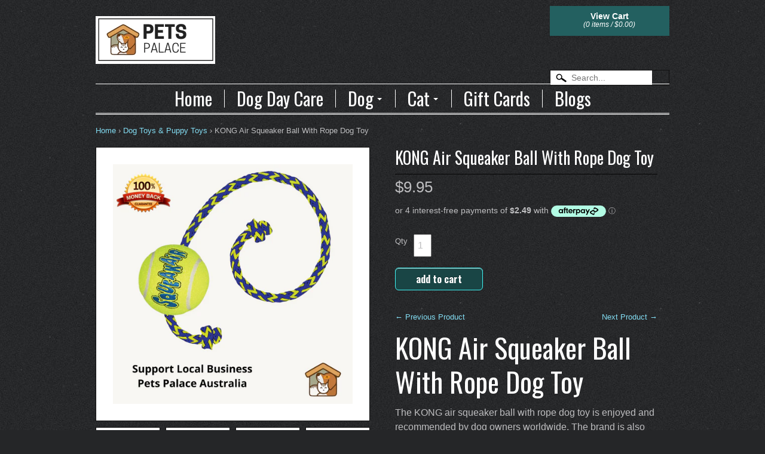

--- FILE ---
content_type: text/html; charset=utf-8
request_url: https://www.petspalace.com.au/collections/dog-puppy-toys/products/kong-classic-ball-with-rope
body_size: 30201
content:
<!DOCTYPE html>
<!--[if lt IE 7]> <html class="no-js lt-ie9 lt-ie8 lt-ie7" lang="en"> <![endif]-->
<!--[if IE 7]>    <html class="no-js lt-ie9 lt-ie8" lang="en"> <![endif]-->
<!--[if IE 8]>    <html class="no-js lt-ie9" lang="en"> <![endif]-->
<!--[if gt IE 8]><!--> <html lang="en"> <!--<![endif]-->
<head>
<meta charset="utf-8" />
<!-- Set the viewport width to device width for mobile -->
<meta name="viewport" content="width=device-width, maximum-scale=1.0, initial-scale=1" />
<meta name="format-detection" content="telephone=no">
<meta name="twitter:widgets:csp" content="on">

<meta name="google-site-verification" content="fpdnmLBXJeBfpLxAsWmnXsrEm0cB4lDNoWT6sRpRAPE" />

    <title>KONG Air Squeaker Ball With Rope Dog Toy | Pets Palace Australia</title> 





	<meta name="description" content="The KONG air squeaker ball with rope dog toy is enjoyed and recommended by dog owners worldwide. The brand is also recommended by vets as they are high quality, durable toys for your dog. This one is made from the durable rubber, meaning a long-term investment for both you and your dog&#39;s playtime. The attached rope makes this toy suitable for both games of fetch and tug of war." />



<link rel="canonical" href="https://www.petspalace.com.au/products/kong-classic-ball-with-rope" /> 

<link rel="shortcut icon" href="//www.petspalace.com.au/cdn/shop/t/5/assets/favicon.png?v=175098286635145851181611573636" />
<link rel="apple-touch-icon-precomposed" href="//www.petspalace.com.au/cdn/shop/t/5/assets/favicon-152.png?v=247" />  
  
  
  <!-- add on-->
<link 
 href="https://maxcdn.bootstrapcdn.com/bootstrap/3.3.6/css/bootstrap.min.css"
 rel="stylesheet"
 integrity="sha384-1q8mTJOASx8j1Au+a5WDVnPi2lkFfwwEAa8hDDdjZlpLegxhjVME1fgjWPGmkzs7"
 crossorigin="anonymous"
>
 <!-- /add on--> 
  
  
  
  


  <meta property="og:type" content="product" />
  <meta property="og:title" content="KONG Air Squeaker Ball With Rope Dog Toy" />
  
  <meta property="og:image" content="http://www.petspalace.com.au/cdn/shop/products/AirSqueakerBallWithRope_4_grande.png?v=1641862912" />
  <meta property="og:image:secure_url" content="https://www.petspalace.com.au/cdn/shop/products/AirSqueakerBallWithRope_4_grande.png?v=1641862912" />
  
  <meta property="og:image" content="http://www.petspalace.com.au/cdn/shop/products/AirSqueakerBallWithRope_grande.png?v=1641862912" />
  <meta property="og:image:secure_url" content="https://www.petspalace.com.au/cdn/shop/products/AirSqueakerBallWithRope_grande.png?v=1641862912" />
  
  <meta property="og:image" content="http://www.petspalace.com.au/cdn/shop/products/AirSqueakerBallWithRope_2_grande.png?v=1641862912" />
  <meta property="og:image:secure_url" content="https://www.petspalace.com.au/cdn/shop/products/AirSqueakerBallWithRope_2_grande.png?v=1641862912" />
  
  <meta property="og:image" content="http://www.petspalace.com.au/cdn/shop/products/AirSqueakerBallWithRope_3_grande.png?v=1641862912" />
  <meta property="og:image:secure_url" content="https://www.petspalace.com.au/cdn/shop/products/AirSqueakerBallWithRope_3_grande.png?v=1641862912" />
  
  <meta property="og:price:amount" content="9.95" />
  <meta property="og:price:currency" content="AUD" />



<meta property="og:description" content="The KONG air squeaker ball with rope dog toy is enjoyed and recommended by dog owners worldwide. The brand is also recommended by vets as they are high quality, durable toys for your dog. This one is made from the durable rubber, meaning a long-term investment for both you and your dog&#39;s playtime. The attached rope makes this toy suitable for both games of fetch and tug of war." />

<meta property="og:url" content="https://www.petspalace.com.au/products/kong-classic-ball-with-rope" />
<meta property="og:site_name" content="Pets Palace Australia" />


    <link href='https://fonts.googleapis.com/css?family=Oswald:400,700' rel='stylesheet' type='text/css'>



<link href="//www.petspalace.com.au/cdn/shop/t/5/assets/foundation.css?v=39728918285437827791430186179" rel="stylesheet" type="text/css" media="all" />
<link href="//www.petspalace.com.au/cdn/shop/t/5/assets/stylesheet.css?v=13680684053091349501699829169" rel="stylesheet" type="text/css" media="all" />



<!--[if lt IE 9]>
    <link href="//www.petspalace.com.au/cdn/shop/t/5/assets/ie.css?v=100751397985956308491699829169" rel="stylesheet" type="text/css" media="all" />
<![endif]-->

<!-- IE Fix for HTML5 Tags -->
<!--[if lt IE 9]>
	<script src="//html5shiv.googlecode.com/svn/trunk/html5.js"></script>
<![endif]-->

<script src="//www.petspalace.com.au/cdn/shop/t/5/assets/modernizr.foundation.js?v=117639172704585517961417043161" type="text/javascript"></script>
<script type="text/javascript" src="//ajax.googleapis.com/ajax/libs/jquery/1.11.1/jquery.min.js"></script>
  
<script src="//www.petspalace.com.au/cdn/shopifycloud/storefront/assets/themes_support/option_selection-b017cd28.js" type="text/javascript"></script>
<script>window.performance && window.performance.mark && window.performance.mark('shopify.content_for_header.start');</script><meta id="shopify-digital-wallet" name="shopify-digital-wallet" content="/6678707/digital_wallets/dialog">
<meta name="shopify-checkout-api-token" content="5dbb22478e60dd25d7c46c7e0fe63d12">
<meta id="in-context-paypal-metadata" data-shop-id="6678707" data-venmo-supported="false" data-environment="production" data-locale="en_US" data-paypal-v4="true" data-currency="AUD">
<link rel="alternate" type="application/json+oembed" href="https://www.petspalace.com.au/products/kong-classic-ball-with-rope.oembed">
<script async="async" src="/checkouts/internal/preloads.js?locale=en-AU"></script>
<link rel="preconnect" href="https://shop.app" crossorigin="anonymous">
<script async="async" src="https://shop.app/checkouts/internal/preloads.js?locale=en-AU&shop_id=6678707" crossorigin="anonymous"></script>
<script id="shopify-features" type="application/json">{"accessToken":"5dbb22478e60dd25d7c46c7e0fe63d12","betas":["rich-media-storefront-analytics"],"domain":"www.petspalace.com.au","predictiveSearch":true,"shopId":6678707,"locale":"en"}</script>
<script>var Shopify = Shopify || {};
Shopify.shop = "pets-palace-australia.myshopify.com";
Shopify.locale = "en";
Shopify.currency = {"active":"AUD","rate":"1.0"};
Shopify.country = "AU";
Shopify.theme = {"name":"New Flex","id":12223471,"schema_name":null,"schema_version":null,"theme_store_id":366,"role":"main"};
Shopify.theme.handle = "null";
Shopify.theme.style = {"id":null,"handle":null};
Shopify.cdnHost = "www.petspalace.com.au/cdn";
Shopify.routes = Shopify.routes || {};
Shopify.routes.root = "/";</script>
<script type="module">!function(o){(o.Shopify=o.Shopify||{}).modules=!0}(window);</script>
<script>!function(o){function n(){var o=[];function n(){o.push(Array.prototype.slice.apply(arguments))}return n.q=o,n}var t=o.Shopify=o.Shopify||{};t.loadFeatures=n(),t.autoloadFeatures=n()}(window);</script>
<script>
  window.ShopifyPay = window.ShopifyPay || {};
  window.ShopifyPay.apiHost = "shop.app\/pay";
  window.ShopifyPay.redirectState = null;
</script>
<script id="shop-js-analytics" type="application/json">{"pageType":"product"}</script>
<script defer="defer" async type="module" src="//www.petspalace.com.au/cdn/shopifycloud/shop-js/modules/v2/client.init-shop-cart-sync_WVOgQShq.en.esm.js"></script>
<script defer="defer" async type="module" src="//www.petspalace.com.au/cdn/shopifycloud/shop-js/modules/v2/chunk.common_C_13GLB1.esm.js"></script>
<script defer="defer" async type="module" src="//www.petspalace.com.au/cdn/shopifycloud/shop-js/modules/v2/chunk.modal_CLfMGd0m.esm.js"></script>
<script type="module">
  await import("//www.petspalace.com.au/cdn/shopifycloud/shop-js/modules/v2/client.init-shop-cart-sync_WVOgQShq.en.esm.js");
await import("//www.petspalace.com.au/cdn/shopifycloud/shop-js/modules/v2/chunk.common_C_13GLB1.esm.js");
await import("//www.petspalace.com.au/cdn/shopifycloud/shop-js/modules/v2/chunk.modal_CLfMGd0m.esm.js");

  window.Shopify.SignInWithShop?.initShopCartSync?.({"fedCMEnabled":true,"windoidEnabled":true});

</script>
<script>
  window.Shopify = window.Shopify || {};
  if (!window.Shopify.featureAssets) window.Shopify.featureAssets = {};
  window.Shopify.featureAssets['shop-js'] = {"shop-cart-sync":["modules/v2/client.shop-cart-sync_DuR37GeY.en.esm.js","modules/v2/chunk.common_C_13GLB1.esm.js","modules/v2/chunk.modal_CLfMGd0m.esm.js"],"init-fed-cm":["modules/v2/client.init-fed-cm_BucUoe6W.en.esm.js","modules/v2/chunk.common_C_13GLB1.esm.js","modules/v2/chunk.modal_CLfMGd0m.esm.js"],"shop-toast-manager":["modules/v2/client.shop-toast-manager_B0JfrpKj.en.esm.js","modules/v2/chunk.common_C_13GLB1.esm.js","modules/v2/chunk.modal_CLfMGd0m.esm.js"],"init-shop-cart-sync":["modules/v2/client.init-shop-cart-sync_WVOgQShq.en.esm.js","modules/v2/chunk.common_C_13GLB1.esm.js","modules/v2/chunk.modal_CLfMGd0m.esm.js"],"shop-button":["modules/v2/client.shop-button_B_U3bv27.en.esm.js","modules/v2/chunk.common_C_13GLB1.esm.js","modules/v2/chunk.modal_CLfMGd0m.esm.js"],"init-windoid":["modules/v2/client.init-windoid_DuP9q_di.en.esm.js","modules/v2/chunk.common_C_13GLB1.esm.js","modules/v2/chunk.modal_CLfMGd0m.esm.js"],"shop-cash-offers":["modules/v2/client.shop-cash-offers_BmULhtno.en.esm.js","modules/v2/chunk.common_C_13GLB1.esm.js","modules/v2/chunk.modal_CLfMGd0m.esm.js"],"pay-button":["modules/v2/client.pay-button_CrPSEbOK.en.esm.js","modules/v2/chunk.common_C_13GLB1.esm.js","modules/v2/chunk.modal_CLfMGd0m.esm.js"],"init-customer-accounts":["modules/v2/client.init-customer-accounts_jNk9cPYQ.en.esm.js","modules/v2/client.shop-login-button_DJ5ldayH.en.esm.js","modules/v2/chunk.common_C_13GLB1.esm.js","modules/v2/chunk.modal_CLfMGd0m.esm.js"],"avatar":["modules/v2/client.avatar_BTnouDA3.en.esm.js"],"checkout-modal":["modules/v2/client.checkout-modal_pBPyh9w8.en.esm.js","modules/v2/chunk.common_C_13GLB1.esm.js","modules/v2/chunk.modal_CLfMGd0m.esm.js"],"init-shop-for-new-customer-accounts":["modules/v2/client.init-shop-for-new-customer-accounts_BUoCy7a5.en.esm.js","modules/v2/client.shop-login-button_DJ5ldayH.en.esm.js","modules/v2/chunk.common_C_13GLB1.esm.js","modules/v2/chunk.modal_CLfMGd0m.esm.js"],"init-customer-accounts-sign-up":["modules/v2/client.init-customer-accounts-sign-up_CnczCz9H.en.esm.js","modules/v2/client.shop-login-button_DJ5ldayH.en.esm.js","modules/v2/chunk.common_C_13GLB1.esm.js","modules/v2/chunk.modal_CLfMGd0m.esm.js"],"init-shop-email-lookup-coordinator":["modules/v2/client.init-shop-email-lookup-coordinator_CzjY5t9o.en.esm.js","modules/v2/chunk.common_C_13GLB1.esm.js","modules/v2/chunk.modal_CLfMGd0m.esm.js"],"shop-follow-button":["modules/v2/client.shop-follow-button_CsYC63q7.en.esm.js","modules/v2/chunk.common_C_13GLB1.esm.js","modules/v2/chunk.modal_CLfMGd0m.esm.js"],"shop-login-button":["modules/v2/client.shop-login-button_DJ5ldayH.en.esm.js","modules/v2/chunk.common_C_13GLB1.esm.js","modules/v2/chunk.modal_CLfMGd0m.esm.js"],"shop-login":["modules/v2/client.shop-login_B9ccPdmx.en.esm.js","modules/v2/chunk.common_C_13GLB1.esm.js","modules/v2/chunk.modal_CLfMGd0m.esm.js"],"lead-capture":["modules/v2/client.lead-capture_D0K_KgYb.en.esm.js","modules/v2/chunk.common_C_13GLB1.esm.js","modules/v2/chunk.modal_CLfMGd0m.esm.js"],"payment-terms":["modules/v2/client.payment-terms_BWmiNN46.en.esm.js","modules/v2/chunk.common_C_13GLB1.esm.js","modules/v2/chunk.modal_CLfMGd0m.esm.js"]};
</script>
<script>(function() {
  var isLoaded = false;
  function asyncLoad() {
    if (isLoaded) return;
    isLoaded = true;
    var urls = ["\/\/cdn.secomapp.com\/quickview\/assets\/cdn\/sca-qv-pro-scripts-noconfig.js?shop=pets-palace-australia.myshopify.com","https:\/\/cdn.ywxi.net\/js\/1.js?shop=pets-palace-australia.myshopify.com","https:\/\/cdn.ywxi.net\/js\/1.js?shop=pets-palace-australia.myshopify.com","https:\/\/cdn.ywxi.net\/js\/1.js?shop=pets-palace-australia.myshopify.com","https:\/\/cdn.ywxi.net\/js\/1.js?shop=pets-palace-australia.myshopify.com","https:\/\/cdn.ywxi.net\/js\/1.js?shop=pets-palace-australia.myshopify.com","https:\/\/cdn.ywxi.net\/js\/1.js?shop=pets-palace-australia.myshopify.com","https:\/\/statics.kudobuzz.com\/widget\/44a4v2z233z2x2c4r2c403w23314z24384t2r26413t2o2.js?shop=pets-palace-australia.myshopify.com","https:\/\/cdn.hextom.com\/js\/freeshippingbar.js?shop=pets-palace-australia.myshopify.com"];
    for (var i = 0; i < urls.length; i++) {
      var s = document.createElement('script');
      s.type = 'text/javascript';
      s.async = true;
      s.src = urls[i];
      var x = document.getElementsByTagName('script')[0];
      x.parentNode.insertBefore(s, x);
    }
  };
  if(window.attachEvent) {
    window.attachEvent('onload', asyncLoad);
  } else {
    window.addEventListener('load', asyncLoad, false);
  }
})();</script>
<script id="__st">var __st={"a":6678707,"offset":39600,"reqid":"51d59f90-2e2f-459d-9f61-aea7fae1dfac-1769640195","pageurl":"www.petspalace.com.au\/collections\/dog-puppy-toys\/products\/kong-classic-ball-with-rope","u":"925c8e5c62e6","p":"product","rtyp":"product","rid":6936543527061};</script>
<script>window.ShopifyPaypalV4VisibilityTracking = true;</script>
<script id="captcha-bootstrap">!function(){'use strict';const t='contact',e='account',n='new_comment',o=[[t,t],['blogs',n],['comments',n],[t,'customer']],c=[[e,'customer_login'],[e,'guest_login'],[e,'recover_customer_password'],[e,'create_customer']],r=t=>t.map((([t,e])=>`form[action*='/${t}']:not([data-nocaptcha='true']) input[name='form_type'][value='${e}']`)).join(','),a=t=>()=>t?[...document.querySelectorAll(t)].map((t=>t.form)):[];function s(){const t=[...o],e=r(t);return a(e)}const i='password',u='form_key',d=['recaptcha-v3-token','g-recaptcha-response','h-captcha-response',i],f=()=>{try{return window.sessionStorage}catch{return}},m='__shopify_v',_=t=>t.elements[u];function p(t,e,n=!1){try{const o=window.sessionStorage,c=JSON.parse(o.getItem(e)),{data:r}=function(t){const{data:e,action:n}=t;return t[m]||n?{data:e,action:n}:{data:t,action:n}}(c);for(const[e,n]of Object.entries(r))t.elements[e]&&(t.elements[e].value=n);n&&o.removeItem(e)}catch(o){console.error('form repopulation failed',{error:o})}}const l='form_type',E='cptcha';function T(t){t.dataset[E]=!0}const w=window,h=w.document,L='Shopify',v='ce_forms',y='captcha';let A=!1;((t,e)=>{const n=(g='f06e6c50-85a8-45c8-87d0-21a2b65856fe',I='https://cdn.shopify.com/shopifycloud/storefront-forms-hcaptcha/ce_storefront_forms_captcha_hcaptcha.v1.5.2.iife.js',D={infoText:'Protected by hCaptcha',privacyText:'Privacy',termsText:'Terms'},(t,e,n)=>{const o=w[L][v],c=o.bindForm;if(c)return c(t,g,e,D).then(n);var r;o.q.push([[t,g,e,D],n]),r=I,A||(h.body.append(Object.assign(h.createElement('script'),{id:'captcha-provider',async:!0,src:r})),A=!0)});var g,I,D;w[L]=w[L]||{},w[L][v]=w[L][v]||{},w[L][v].q=[],w[L][y]=w[L][y]||{},w[L][y].protect=function(t,e){n(t,void 0,e),T(t)},Object.freeze(w[L][y]),function(t,e,n,w,h,L){const[v,y,A,g]=function(t,e,n){const i=e?o:[],u=t?c:[],d=[...i,...u],f=r(d),m=r(i),_=r(d.filter((([t,e])=>n.includes(e))));return[a(f),a(m),a(_),s()]}(w,h,L),I=t=>{const e=t.target;return e instanceof HTMLFormElement?e:e&&e.form},D=t=>v().includes(t);t.addEventListener('submit',(t=>{const e=I(t);if(!e)return;const n=D(e)&&!e.dataset.hcaptchaBound&&!e.dataset.recaptchaBound,o=_(e),c=g().includes(e)&&(!o||!o.value);(n||c)&&t.preventDefault(),c&&!n&&(function(t){try{if(!f())return;!function(t){const e=f();if(!e)return;const n=_(t);if(!n)return;const o=n.value;o&&e.removeItem(o)}(t);const e=Array.from(Array(32),(()=>Math.random().toString(36)[2])).join('');!function(t,e){_(t)||t.append(Object.assign(document.createElement('input'),{type:'hidden',name:u})),t.elements[u].value=e}(t,e),function(t,e){const n=f();if(!n)return;const o=[...t.querySelectorAll(`input[type='${i}']`)].map((({name:t})=>t)),c=[...d,...o],r={};for(const[a,s]of new FormData(t).entries())c.includes(a)||(r[a]=s);n.setItem(e,JSON.stringify({[m]:1,action:t.action,data:r}))}(t,e)}catch(e){console.error('failed to persist form',e)}}(e),e.submit())}));const S=(t,e)=>{t&&!t.dataset[E]&&(n(t,e.some((e=>e===t))),T(t))};for(const o of['focusin','change'])t.addEventListener(o,(t=>{const e=I(t);D(e)&&S(e,y())}));const B=e.get('form_key'),M=e.get(l),P=B&&M;t.addEventListener('DOMContentLoaded',(()=>{const t=y();if(P)for(const e of t)e.elements[l].value===M&&p(e,B);[...new Set([...A(),...v().filter((t=>'true'===t.dataset.shopifyCaptcha))])].forEach((e=>S(e,t)))}))}(h,new URLSearchParams(w.location.search),n,t,e,['guest_login'])})(!0,!0)}();</script>
<script integrity="sha256-4kQ18oKyAcykRKYeNunJcIwy7WH5gtpwJnB7kiuLZ1E=" data-source-attribution="shopify.loadfeatures" defer="defer" src="//www.petspalace.com.au/cdn/shopifycloud/storefront/assets/storefront/load_feature-a0a9edcb.js" crossorigin="anonymous"></script>
<script crossorigin="anonymous" defer="defer" src="//www.petspalace.com.au/cdn/shopifycloud/storefront/assets/shopify_pay/storefront-65b4c6d7.js?v=20250812"></script>
<script data-source-attribution="shopify.dynamic_checkout.dynamic.init">var Shopify=Shopify||{};Shopify.PaymentButton=Shopify.PaymentButton||{isStorefrontPortableWallets:!0,init:function(){window.Shopify.PaymentButton.init=function(){};var t=document.createElement("script");t.src="https://www.petspalace.com.au/cdn/shopifycloud/portable-wallets/latest/portable-wallets.en.js",t.type="module",document.head.appendChild(t)}};
</script>
<script data-source-attribution="shopify.dynamic_checkout.buyer_consent">
  function portableWalletsHideBuyerConsent(e){var t=document.getElementById("shopify-buyer-consent"),n=document.getElementById("shopify-subscription-policy-button");t&&n&&(t.classList.add("hidden"),t.setAttribute("aria-hidden","true"),n.removeEventListener("click",e))}function portableWalletsShowBuyerConsent(e){var t=document.getElementById("shopify-buyer-consent"),n=document.getElementById("shopify-subscription-policy-button");t&&n&&(t.classList.remove("hidden"),t.removeAttribute("aria-hidden"),n.addEventListener("click",e))}window.Shopify?.PaymentButton&&(window.Shopify.PaymentButton.hideBuyerConsent=portableWalletsHideBuyerConsent,window.Shopify.PaymentButton.showBuyerConsent=portableWalletsShowBuyerConsent);
</script>
<script data-source-attribution="shopify.dynamic_checkout.cart.bootstrap">document.addEventListener("DOMContentLoaded",(function(){function t(){return document.querySelector("shopify-accelerated-checkout-cart, shopify-accelerated-checkout")}if(t())Shopify.PaymentButton.init();else{new MutationObserver((function(e,n){t()&&(Shopify.PaymentButton.init(),n.disconnect())})).observe(document.body,{childList:!0,subtree:!0})}}));
</script>
<link id="shopify-accelerated-checkout-styles" rel="stylesheet" media="screen" href="https://www.petspalace.com.au/cdn/shopifycloud/portable-wallets/latest/accelerated-checkout-backwards-compat.css" crossorigin="anonymous">
<style id="shopify-accelerated-checkout-cart">
        #shopify-buyer-consent {
  margin-top: 1em;
  display: inline-block;
  width: 100%;
}

#shopify-buyer-consent.hidden {
  display: none;
}

#shopify-subscription-policy-button {
  background: none;
  border: none;
  padding: 0;
  text-decoration: underline;
  font-size: inherit;
  cursor: pointer;
}

#shopify-subscription-policy-button::before {
  box-shadow: none;
}

      </style>

<script>window.performance && window.performance.mark && window.performance.mark('shopify.content_for_header.end');</script>
<link rel="stylesheet" href="//www.petspalace.com.au/cdn/shop/t/5/assets/sca-quick-view.css?v=156039425386594513051430186329">
<link rel="stylesheet" href="//www.petspalace.com.au/cdn/shop/t/5/assets/sca-jquery.fancybox.css?v=68622269763758092921417147800">
<script src="//www.petspalace.com.au/cdn/shopifycloud/storefront/assets/themes_support/option_selection-b017cd28.js" type="text/javascript"></script>

  
  
<!-- Global site tag (gtag.js) - Google Analytics -->
<script async src="https://www.googletagmanager.com/gtag/js?id=UA-208278161-1"></script>
<script>
  window.dataLayer = window.dataLayer || [];
  function gtag(){dataLayer.push(arguments);}
  gtag('js', new Date());

  gtag('config', 'UA-208278161-1');
</script>



<!-- Global site tag (gtag.js) - Google Analytics -->
<script async src="https://www.googletagmanager.com/gtag/js?id=G-63FJN0WT6J"></script>
<script>
  window.dataLayer = window.dataLayer || [];
  function gtag(){dataLayer.push(arguments);}
  gtag('js', new Date());

  gtag('config', 'G-63FJN0WT6J');
</script>  
  
<!-- BEGIN app block: shopify://apps/buddha-mega-menu-navigation/blocks/megamenu/dbb4ce56-bf86-4830-9b3d-16efbef51c6f -->
<script>
        var productImageAndPrice = [],
            collectionImages = [],
            articleImages = [],
            mmLivIcons = false,
            mmFlipClock = false,
            mmFixesUseJquery = false,
            mmNumMMI = 7,
            mmSchemaTranslation = {},
            mmMenuStrings =  [] ,
            mmShopLocale = "en",
            mmShopLocaleCollectionsRoute = "/collections",
            mmSchemaDesignJSON = [{"action":"design","setting":"button_background_hover_color","value":"#0d8781"},{"action":"design","setting":"link_hover_color","value":"#0da19a"},{"action":"design","setting":"button_background_color","value":"#0da19a"},{"action":"design","setting":"link_color","value":"#4e4e4e"},{"action":"design","setting":"background_hover_color","value":"#f9f9f9"},{"action":"design","setting":"background_color","value":"#ffffff"},{"action":"design","setting":"button_text_hover_color","value":"#ffffff"},{"action":"design","setting":"button_text_color","value":"#ffffff"},{"action":"design","setting":"text_color","value":"#222222"},{"action":"design","setting":"vertical_text_color","value":"#4e4e4e"},{"action":"design","setting":"vertical_link_color","value":"#4e4e4e"},{"action":"design","setting":"vertical_link_hover_color","value":"#0da19a"},{"action":"design","setting":"vertical_font_size","value":"13px"},{"action":"design","setting":"font_size","value":"13px"}],
            mmDomChangeSkipUl = "",
            buddhaMegaMenuShop = "pets-palace-australia.myshopify.com",
            mmWireframeCompression = "0",
            mmExtensionAssetUrl = "https://cdn.shopify.com/extensions/019abe06-4a3f-7763-88da-170e1b54169b/mega-menu-151/assets/";var bestSellersHTML = '';var newestProductsHTML = '';/* get link lists api */
        var linkLists={"main-menu" : {"title":"Main Menu", "items":["/","/pages/dog-day-care-newtown","/collections/view-all-dog-products","/collections/view-all-cat-products","/collections/gift-cards","/blogs/blog",]},"footer" : {"title":"Footer", "items":["/pages/faq","/pages/about-us","/pages/contact-us","https://www.facebook.com/PetsPalace/app_576515602390473","/pages/shipping","/pages/easy-returns","/pages/easy-exchange","/pages/press-partners","/pages/creating-an-account",]},"dog" : {"title":"Dog", "items":["/collections/food","/collections/dog-puppy-toys","/collections/dog-balls","/collections/dog-beds-blankets","/collections/puppy-supplies","/collections/dog-bowls","/collections/dog-treats","/collections/dog-walking","/collections/pet-collars","/collections/dog-clothing","/collections/dog-grooming","/collections/dog-health","/collections/flea-treatment-for-dog","/collections/flea-worming","/collections/dog-travel-and-accessories","/collections/view-all-dog-products",]},"cat" : {"title":"Cat", "items":["/collections/cat-kitten-food","/collections/cat-toys","/collections/cat-beds","/collections/kitten-supplies","/collections/cat-bowls","/collections/cat-treats","/collections/cat-grooming","/collections/cat-health","/collections/flea-worming-1","/collections/cat-collars-harnesses",]},"featured-collections" : {"title":"Featured Collections", "items":["/collections/dog-puppy-toys","/collections/cat-toys","/collections/gift-ideas-for-dogs-under-20","/collections/gift-ideas-for-cats-under-20",]},"xmas-gifts" : {"title":"XMAS Gifts", "items":["/collections/christmas-goodies","/collections/christmas-gifts-for-your-pet-under-10","/collections/gift-ideas-for-dogs-under-20","/collections/gift-ideas-for-cats-under-20",]},"customer-account-main-menu" : {"title":"Customer account main menu", "items":["/","https://shopify.com/6678707/account/orders?locale=en&amp;region_country=AU",]},};/*ENDPARSE*/

        

        /* set product prices *//* get the collection images *//* get the article images *//* customer fixes */
        var mmThemeFixesBeforeInit = function(){ /* generic mobile menu toggle translate effect */ document.addEventListener("toggleSubmenu", function (e) { var pc = document.querySelector("#PageContainer"); var mm = document.querySelector("#MobileNav"); if (pc && mm && typeof e.mmMobileHeight != "undefined"){ var pcStyle = pc.getAttribute("style"); if (pcStyle && pcStyle.indexOf("translate3d") != -1) { pc.style.transform = "translate3d(0px, "+ e.mmMobileHeight +"px, 0px)"; } } }); mmAddStyle(" .header__icons {z-index: 1003;} "); if (document.querySelectorAll(".sf-menu-links,ul.sf-nav").length == 2) { customMenuUls=".sf-menu-links,ul.sf-nav"; mmHorizontalMenus="ul.sf-nav"; mmVerticalMenus=".sf-menu-links"; mmAddStyle("@media screen and (min-width:1280px) { .sf-header__desktop {display: block !important;} }"); } window.mmLoadFunction = function(){ setTimeout(function(){ var m = document.querySelector("#megamenu_level__1"); if (m && m.matches(".vertical-mega-menu")) reinitMenus("#megamenu_level__1"); },100); }; if (document.readyState !== "loading") { mmLoadFunction(); } else { document.removeEventListener("DOMContentLoaded", mmLoadFunction); document.addEventListener("DOMContentLoaded", mmLoadFunction); } }; var mmThemeFixesBefore = function(){ window.buddhaFilterLiElements = function(liElements){ var elements = []; for (var i=0; i<liElements.length; i++) { if (liElements[i].querySelector("[href=\"/cart\"]") == null) { elements.push(liElements[i]); } } return elements; }; if (tempMenuObject.u.matches("#mobile_menu, #velaMegamenu .nav, #SiteNav, #siteNav")) { tempMenuObject.forceMenu = true; tempMenuObject.skipCheck = true; tempMenuObject.liItems = buddhaFilterLiElements(mmNot(tempMenuObject.u.children, ".search_container,.site-nav__item_cart")); } else if (tempMenuObject.u.matches(".main_nav .nav .menu")) { var numMenusApplied = 0, numMenusAppliedSticky = 0; mmForEach(document, ".main_nav .nav .menu", function(el){ if (el.closest(".sticky_nav") == null) { if (el.querySelector(".buddha-menu-item")) { numMenusApplied++; } } else { if (el.querySelector(".buddha-menu-item")) { numMenusAppliedSticky++; } } }); if (((tempMenuObject.u.closest(".sticky_nav")) && (numMenusAppliedSticky < 1)) || ((tempMenuObject.u.closest(".sticky_nav")) && (numMenusApplied < 1))) { tempMenuObject.forceMenu = true; tempMenuObject.skipCheck = true; tempMenuObject.liItems = buddhaFilterLiElements(mmNot(tempMenuObject.u.children, ".search_container,.site-nav__item_cart")); } } else if (tempMenuObject.u.matches("#mobile-menu:not(.mm-menu)") && tempMenuObject.u.querySelector(".hamburger,.shifter-handle") == null) { tempMenuObject.forceMenu = true; tempMenuObject.skipCheck = true; tempMenuObject.liItems = buddhaFilterLiElements(tempMenuObject.u.children); } else if (tempMenuObject.u.matches("#accessibleNav") && tempMenuObject.u.closest("#topnav2") == null) { tempMenuObject.forceMenu = true; tempMenuObject.skipCheck = true; tempMenuObject.liItems = buddhaFilterLiElements(mmNot(tempMenuObject.u.children, ".customer-navlink")); } else if (tempMenuObject.u.matches("#megamenu_level__1")) { tempMenuObject.forceMenu = true; tempMenuObject.skipCheck = true; tempMenuObject.liClasses = "level_1__item"; tempMenuObject.aClasses = "level_1__link"; tempMenuObject.liItems = buddhaFilterLiElements(tempMenuObject.u.children); } else if (tempMenuObject.u.matches(".mobile-nav__items")) { tempMenuObject.forceMenu = true; tempMenuObject.skipCheck = true; tempMenuObject.liClasses = "mobile-nav__item"; tempMenuObject.aClasses = "mobile-nav__link"; tempMenuObject.liItems = buddhaFilterLiElements(tempMenuObject.u.children); } else if (tempMenuObject.u.matches("#NavDrawer > .mobile-nav") && document.querySelector(".mobile-nav>.buddha-menu-item") == null ) { tempMenuObject.forceMenu = true; tempMenuObject.skipCheck = true; tempMenuObject.liClasses = "mobile-nav__item"; tempMenuObject.aClasses = "mobile-nav__link"; tempMenuObject.liItems = buddhaFilterLiElements(mmNot(tempMenuObject.u.children, ".mobile-nav__search")); } else if (tempMenuObject.u.matches(".mobile-nav-wrapper > .mobile-nav")) { tempMenuObject.forceMenu = true; tempMenuObject.skipCheck = true; tempMenuObject.liClasses = "mobile-nav__item border-bottom"; tempMenuObject.aClasses = "mobile-nav__link"; tempMenuObject.liItems = buddhaFilterLiElements(mmNot(tempMenuObject.u.children, ".mobile-nav__search")); } else if (tempMenuObject.u.matches("#nav .mm-panel .mm-listview")) { tempMenuObject.forceMenu = true; tempMenuObject.skipCheck = true; tempMenuObject.liItems = buddhaFilterLiElements(tempMenuObject.u.children); var firstMmPanel = true; mmForEach(document, "#nav>.mm-panels>.mm-panel", function(el){ if (firstMmPanel) { firstMmPanel = false; el.classList.remove("mm-hidden"); el.classList.remove("mm-subopened"); } else { el.parentElement.removeChild(el); } }); } else if (tempMenuObject.u.matches(".SidebarMenu__Nav--primary")) { tempMenuObject.forceMenu = true; tempMenuObject.skipCheck = true; tempMenuObject.liClasses = "Collapsible"; tempMenuObject.aClasses = "Collapsible__Button Heading u-h6"; tempMenuObject.liItems = buddhaFilterLiElements(tempMenuObject.u.children); } else if (tempMenuObject.u.matches(".mm_menus_ul")) { tempMenuObject.forceMenu = true; tempMenuObject.skipCheck = true; tempMenuObject.liClasses = "ets_menu_item"; tempMenuObject.aClasses = "mm-nowrap"; tempMenuObject.liItems = buddhaFilterLiElements(tempMenuObject.u.children); mmAddStyle(" .horizontal-mega-menu > .buddha-menu-item > a {white-space: nowrap;} ", "mmThemeCStyle"); } else if (tempMenuObject.u.matches("#accordion")) { tempMenuObject.forceMenu = true; tempMenuObject.skipCheck = true; tempMenuObject.liClasses = ""; tempMenuObject.aClasses = ""; tempMenuObject.liItems = tempMenuObject.u.children; } else if (tempMenuObject.u.matches(".mobile-menu__panel:first-child .mobile-menu__nav")) { tempMenuObject.forceMenu = true; tempMenuObject.skipCheck=true; tempMenuObject.liClasses = "mobile-menu__nav-item"; tempMenuObject.aClasses = "mobile-menu__nav-link"; tempMenuObject.liItems = tempMenuObject.u.children; } else if (tempMenuObject.u.matches("#nt_menu_id")) { tempMenuObject.forceMenu = true; tempMenuObject.skipCheck=true; tempMenuObject.liClasses = "menu-item type_simple"; tempMenuObject.aClasses = "lh__1 flex al_center pr"; tempMenuObject.liItems = tempMenuObject.u.children; } else if (tempMenuObject.u.matches("#menu_mb_cat")) { tempMenuObject.forceMenu = true; tempMenuObject.skipCheck=true; tempMenuObject.liClasses = "menu-item type_simple"; tempMenuObject.aClasses = ""; tempMenuObject.liItems = tempMenuObject.u.children; } else if (tempMenuObject.u.matches("#menu_mb_ul")) { tempMenuObject.forceMenu = true; tempMenuObject.skipCheck=true; tempMenuObject.liClasses = "menu-item only_icon_false"; tempMenuObject.aClasses = ""; tempMenuObject.liItems = mmNot(tempMenuObject.u.children, "#customer_login_link,#customer_register_link,#item_mb_help", true); mmAddStyle(" #menu_mb_ul.vertical-mega-menu li.buddha-menu-item>a {display: flex !important;} #menu_mb_ul.vertical-mega-menu li.buddha-menu-item>a>.mm-title {padding: 0 !important;} ", "mmThemeStyle"); } else if (tempMenuObject.u.matches(".header__inline-menu > .list-menu")) { tempMenuObject.forceMenu = true; tempMenuObject.skipCheck=true; tempMenuObject.liClasses = ""; tempMenuObject.aClasses = "header__menu-item list-menu__item link focus-inset"; tempMenuObject.liItems = tempMenuObject.u.children; } else if (tempMenuObject.u.matches(".menu-drawer__navigation>.list-menu")) { tempMenuObject.forceMenu = true; tempMenuObject.skipCheck=true; tempMenuObject.liClasses = ""; tempMenuObject.aClasses = "menu-drawer__menu-item list-menu__item link link--text focus-inset"; tempMenuObject.liItems = tempMenuObject.u.children; } else if (tempMenuObject.u.matches(".header__menu-items")) { tempMenuObject.forceMenu = true; tempMenuObject.skipCheck = true; tempMenuObject.liClasses = "navbar-item header__item has-mega-menu"; tempMenuObject.aClasses = "navbar-link header__link"; tempMenuObject.liItems = tempMenuObject.u.children; mmAddStyle(" .horizontal-mega-menu .buddha-menu-item>a:after{content: none;} ", "mmThemeStyle"); } else if (tempMenuObject.u.matches(".header__navigation")) { tempMenuObject.forceMenu = true; tempMenuObject.skipCheck = true; tempMenuObject.liClasses = "header__nav-item"; tempMenuObject.aClasses = ""; tempMenuObject.liItems = tempMenuObject.u.children; } else if (tempMenuObject.u.matches(".slide-nav")) { mmVerticalMenus=".slide-nav"; tempMenuObject.forceMenu = true; tempMenuObject.skipCheck = true; tempMenuObject.liClasses = "slide-nav__item"; tempMenuObject.aClasses = "slide-nav__link"; tempMenuObject.liItems = tempMenuObject.u.children; } else if (tempMenuObject.u.matches(".header__links-list")) { tempMenuObject.forceMenu = true; tempMenuObject.skipCheck = true; tempMenuObject.liClasses = ""; tempMenuObject.aClasses = ""; tempMenuObject.liItems = tempMenuObject.u.children; mmAddStyle(".header__left,.header__links {overflow: visible !important; }"); } else if (tempMenuObject.u.matches("#menu-main-navigation,#menu-mobile-nav,#t4s-menu-drawer")) { tempMenuObject.forceMenu = true; tempMenuObject.skipCheck=true; tempMenuObject.liClasses = ""; tempMenuObject.aClasses = ""; tempMenuObject.liItems = tempMenuObject.u.children; } else if (tempMenuObject.u.matches(".nav-desktop:first-child > .nav-desktop__tier-1")) { tempMenuObject.forceMenu = true; tempMenuObject.skipCheck=true; tempMenuObject.liClasses = "nav-desktop__tier-1-item"; tempMenuObject.aClasses = "nav-desktop__tier-1-link"; tempMenuObject.liItems = tempMenuObject.u.children; } else if (tempMenuObject.u.matches(".mobile-nav") && tempMenuObject.u.querySelector(".appear-animation.appear-delay-2") != null) { tempMenuObject.forceMenu = true; tempMenuObject.skipCheck=true; tempMenuObject.liClasses = "mobile-nav__item appear-animation appear-delay-3"; tempMenuObject.aClasses = "mobile-nav__link"; tempMenuObject.liItems = mmNot(tempMenuObject.u.children, "a[href*=account],.mobile-nav__spacer", true); } else if (tempMenuObject.u.matches("nav > .list-menu")) { tempMenuObject.forceMenu = true; tempMenuObject.liClasses = ""; tempMenuObject.aClasses = "header__menu-item list-menu__item link link--text focus-inset"; tempMenuObject.liItems = tempMenuObject.u.children; } else if (tempMenuObject.u.matches(".site-navigation>.navmenu")) { tempMenuObject.forceMenu = true; tempMenuObject.skipCheck=true; tempMenuObject.liClasses = "navmenu-item navmenu-basic__item"; tempMenuObject.aClasses = "navmenu-link navmenu-link-depth-1"; tempMenuObject.liItems = tempMenuObject.u.children; } else if (tempMenuObject.u.matches("nav>.js-accordion-mobile-nav")) { tempMenuObject.skipCheck = true; tempMenuObject.forceMenu = true; tempMenuObject.liClasses = "js-accordion-header c-accordion__header"; tempMenuObject.aClasses = "js-accordion-link c-accordion__link"; tempMenuObject.liItems = mmNot(tempMenuObject.u.children, ".mobile-menu__item"); } else if (tempMenuObject.u.matches(".sf-menu-links")) { tempMenuObject.forceMenu = true; tempMenuObject.skipCheck = true; tempMenuObject.liClasses = "list-none"; tempMenuObject.aClasses = "block px-4 py-3"; tempMenuObject.liItems = tempMenuObject.u.children; } else if (tempMenuObject.u.matches(".sf-nav")) { tempMenuObject.forceMenu = true; tempMenuObject.skipCheck = true; tempMenuObject.liClasses = "sf-menu-item list-none sf-menu-item--no-mega sf-menu-item-parent"; tempMenuObject.aClasses = "block px-4 py-5 flex items-center sf__parent-item"; tempMenuObject.liItems = tempMenuObject.u.children; } else if (tempMenuObject.u.matches(".main-nav:not(.topnav)") && tempMenuObject.u.children.length>2) { tempMenuObject.forceMenu = true; tempMenuObject.skipCheck = true; tempMenuObject.liClasses = "main-nav__tier-1-item"; tempMenuObject.aClasses = "main-nav__tier-1-link"; tempMenuObject.liItems = tempMenuObject.u.children; } else if (tempMenuObject.u.matches(".mobile-nav") && tempMenuObject.u.querySelector(".mobile-nav__item") != null && document.querySelector(".mobile-nav .buddha-menu-item")==null) { tempMenuObject.forceMenu = true; tempMenuObject.skipCheck = true; tempMenuObject.liClasses = "mobile-nav__item"; tempMenuObject.aClasses = "mobile-nav__link"; tempMenuObject.liItems = tempMenuObject.u.children; } else if (tempMenuObject.u.matches("#t4s-nav-ul")) { tempMenuObject.forceMenu = true; tempMenuObject.liClasses = "t4s-type__mega menu-width__cus t4s-menu-item has--children menu-has__offsets"; tempMenuObject.aClasses = "t4s-lh-1 t4s-d-flex t4s-align-items-center t4s-pr"; tempMenuObject.liItems = tempMenuObject.u.children; } else if (tempMenuObject.u.matches("#menu-mb__ul")) { tempMenuObject.forceMenu = true; tempMenuObject.liClasses = "t4s-menu-item t4s-item-level-0"; tempMenuObject.aClasses = ""; tempMenuObject.liItems = mmNot(tempMenuObject.u.children, "#item_mb_wis,#item_mb_sea,#item_mb_acc,#item_mb_help"); } /* try to find li and a classes for requested menu if they are not set */ if (tempMenuObject.skipCheck == true) { var _links=[]; var keys = Object.keys(linkLists); for (var i=0; i<keys.length; i++) { if (selectedMenu == keys[i]) { _links = linkLists[keys[i]].items; break; } } mmForEachChild(tempMenuObject.u, "LI", function(li){ var href = null; var a = li.querySelector("a"); if (a) href = a.getAttribute("href"); if (href == null || (href != null && (href.substr(0,1) == "#" || href==""))){ var a2 = li.querySelector((!!document.documentMode) ? "* + a" : "a:nth-child(2)"); if (a2) { href = a2.getAttribute("href"); a = a2; } } if (href == null || (href != null && (href.substr(0,1) == "#" || href==""))) { var a2 = li.querySelector("a>a"); if (a2) { href = a2.getAttribute("href"); a = a2; } } /* stil no matching href, search all children a for a matching href */ if (href == null || (href != null && (href.substr(0,1) == "#" || href==""))) { var a2 = li.querySelectorAll("a[href]"); for (var i=0; i<a2.length; i++) { var href2 = a2[i].getAttribute("href"); if (_links[tempMenuObject.elementFits] != undefined && href2 == _links[tempMenuObject.elementFits]) { href = href2; a = a2[i]; break; } } } if (_links[tempMenuObject.elementFits] != undefined && href == _links[tempMenuObject.elementFits]) { if (tempMenuObject.liClasses == undefined) { tempMenuObject.liClasses = ""; } tempMenuObject.liClasses = concatClasses(li.getAttribute("class"), tempMenuObject.liClasses); if (tempMenuObject.aClasses == undefined) { tempMenuObject.aClasses = ""; } if (a) tempMenuObject.aClasses = concatClasses(a.getAttribute("class"), tempMenuObject.aClasses); tempMenuObject.elementFits++; } else if (tempMenuObject.elementFits > 0 && tempMenuObject.elementFits != _links.length) { tempMenuObject.elementFits = 0; if (href == _links[0]) { tempMenuObject.elementFits = 1; } } }); } }; 
        

        var mmWireframe = {"html" : "<li class=\"buddha-menu-item\"  ><a data-href=\"/\" href=\"/\" aria-label=\"Home\" data-no-instant=\"\" onclick=\"mmGoToPage(this, event); return false;\"  ><i class=\"mm-icon static fa fa-home\" aria-hidden=\"true\"></i><span class=\"mm-title\">Home</span></a></li><li class=\"buddha-menu-item\"  ><a data-href=\"/collections/new-products\" href=\"/collections/new-products\" aria-label=\"NEW\" data-no-instant=\"\" onclick=\"mmGoToPage(this, event); return false;\"  ><i class=\"mm-icon static fa fa-truck\" aria-hidden=\"true\"></i><span class=\"mm-title\">NEW</span></a></li><li class=\"buddha-menu-item\"  ><a data-href=\"/collections/view-all-dog-products\" href=\"/collections/view-all-dog-products\" aria-label=\"DOG\" data-no-instant=\"\" onclick=\"mmGoToPage(this, event); return false;\"  ><i class=\"mm-icon static fa fa-paw\" aria-hidden=\"true\"></i><span class=\"mm-title\">DOG</span><i class=\"mm-arrow mm-angle-down\" aria-hidden=\"true\"></i><span class=\"toggle-menu-btn\" style=\"display:none;\" title=\"Toggle menu\" onclick=\"return toggleSubmenu(this)\"><span class=\"mm-arrow-icon\"><span class=\"bar-one\"></span><span class=\"bar-two\"></span></span></span></a><ul class=\"mm-submenu tree  small mm-last-level\"><li data-href=\"/collections/big-dog-toys\" href=\"/collections/big-dog-toys\" aria-label=\"TOYS\" data-no-instant=\"\" onclick=\"mmGoToPage(this, event); return false;\"  ><a data-href=\"/collections/big-dog-toys\" href=\"/collections/big-dog-toys\" aria-label=\"TOYS\" data-no-instant=\"\" onclick=\"mmGoToPage(this, event); return false;\"  ><span class=\"mm-title\">TOYS</span></a></li><li data-href=\"/collections/dog-beds-blankets\" href=\"/collections/dog-beds-blankets\" aria-label=\"BED\" data-no-instant=\"\" onclick=\"mmGoToPage(this, event); return false;\"  ><a data-href=\"/collections/dog-beds-blankets\" href=\"/collections/dog-beds-blankets\" aria-label=\"BED\" data-no-instant=\"\" onclick=\"mmGoToPage(this, event); return false;\"  ><span class=\"mm-title\">BED</span></a></li><li data-href=\"/collections/puppy-supplies\" href=\"/collections/puppy-supplies\" aria-label=\"PUPPY\" data-no-instant=\"\" onclick=\"mmGoToPage(this, event); return false;\"  ><a data-href=\"/collections/puppy-supplies\" href=\"/collections/puppy-supplies\" aria-label=\"PUPPY\" data-no-instant=\"\" onclick=\"mmGoToPage(this, event); return false;\"  ><span class=\"mm-title\">PUPPY</span></a></li><li data-href=\"/collections/dog-bowls\" href=\"/collections/dog-bowls\" aria-label=\"BOWLS\" data-no-instant=\"\" onclick=\"mmGoToPage(this, event); return false;\"  ><a data-href=\"/collections/dog-bowls\" href=\"/collections/dog-bowls\" aria-label=\"BOWLS\" data-no-instant=\"\" onclick=\"mmGoToPage(this, event); return false;\"  ><span class=\"mm-title\">BOWLS</span></a></li><li data-href=\"/collections/dog-treats\" href=\"/collections/dog-treats\" aria-label=\"TREATS\" data-no-instant=\"\" onclick=\"mmGoToPage(this, event); return false;\"  ><a data-href=\"/collections/dog-treats\" href=\"/collections/dog-treats\" aria-label=\"TREATS\" data-no-instant=\"\" onclick=\"mmGoToPage(this, event); return false;\"  ><span class=\"mm-title\">TREATS</span></a></li><li data-href=\"/collections/dog-walking\" href=\"/collections/dog-walking\" aria-label=\"WALKING\" data-no-instant=\"\" onclick=\"mmGoToPage(this, event); return false;\"  ><a data-href=\"/collections/dog-walking\" href=\"/collections/dog-walking\" aria-label=\"WALKING\" data-no-instant=\"\" onclick=\"mmGoToPage(this, event); return false;\"  ><span class=\"mm-title\">WALKING</span></a></li><li data-href=\"/collections/dog-clothing\" href=\"/collections/dog-clothing\" aria-label=\"CLOTHING\" data-no-instant=\"\" onclick=\"mmGoToPage(this, event); return false;\"  ><a data-href=\"/collections/dog-clothing\" href=\"/collections/dog-clothing\" aria-label=\"CLOTHING\" data-no-instant=\"\" onclick=\"mmGoToPage(this, event); return false;\"  ><span class=\"mm-title\">CLOTHING</span></a></li><li data-href=\"/collections/dog-grooming\" href=\"/collections/dog-grooming\" aria-label=\"GROOMING\" data-no-instant=\"\" onclick=\"mmGoToPage(this, event); return false;\"  ><a data-href=\"/collections/dog-grooming\" href=\"/collections/dog-grooming\" aria-label=\"GROOMING\" data-no-instant=\"\" onclick=\"mmGoToPage(this, event); return false;\"  ><span class=\"mm-title\">GROOMING</span></a></li><li data-href=\"/collections/dog-health\" href=\"/collections/dog-health\" aria-label=\"HOME & HEALTH\" data-no-instant=\"\" onclick=\"mmGoToPage(this, event); return false;\"  ><a data-href=\"/collections/dog-health\" href=\"/collections/dog-health\" aria-label=\"HOME & HEALTH\" data-no-instant=\"\" onclick=\"mmGoToPage(this, event); return false;\"  ><span class=\"mm-title\">HOME & HEALTH</span></a></li><li data-href=\"/collections/flea-worming\" href=\"/collections/flea-worming\" aria-label=\"FLEA & WORMING\" data-no-instant=\"\" onclick=\"mmGoToPage(this, event); return false;\"  ><a data-href=\"/collections/flea-worming\" href=\"/collections/flea-worming\" aria-label=\"FLEA & WORMING\" data-no-instant=\"\" onclick=\"mmGoToPage(this, event); return false;\"  ><span class=\"mm-title\">FLEA & WORMING</span></a></li><li data-href=\"/collections/dog-travel-and-accessories\" href=\"/collections/dog-travel-and-accessories\" aria-label=\"TRAVEL & ACCESSORIES\" data-no-instant=\"\" onclick=\"mmGoToPage(this, event); return false;\"  ><a data-href=\"/collections/dog-travel-and-accessories\" href=\"/collections/dog-travel-and-accessories\" aria-label=\"TRAVEL & ACCESSORIES\" data-no-instant=\"\" onclick=\"mmGoToPage(this, event); return false;\"  ><span class=\"mm-title\">TRAVEL & ACCESSORIES</span></a></li></ul></li><li class=\"buddha-menu-item\"  ><a data-href=\"/collections/view-all-cat-products\" href=\"/collections/view-all-cat-products\" aria-label=\"CAT\" data-no-instant=\"\" onclick=\"mmGoToPage(this, event); return false;\"  ><i class=\"mm-icon static fa fa-paw\" aria-hidden=\"true\"></i><span class=\"mm-title\">CAT</span><i class=\"mm-arrow mm-angle-down\" aria-hidden=\"true\"></i><span class=\"toggle-menu-btn\" style=\"display:none;\" title=\"Toggle menu\" onclick=\"return toggleSubmenu(this)\"><span class=\"mm-arrow-icon\"><span class=\"bar-one\"></span><span class=\"bar-two\"></span></span></span></a><ul class=\"mm-submenu tree  small mm-last-level\"><li data-href=\"/collections/cat-toys\" href=\"/collections/cat-toys\" aria-label=\"Toys\" data-no-instant=\"\" onclick=\"mmGoToPage(this, event); return false;\"  ><a data-href=\"/collections/cat-toys\" href=\"/collections/cat-toys\" aria-label=\"Toys\" data-no-instant=\"\" onclick=\"mmGoToPage(this, event); return false;\"  ><span class=\"mm-title\">Toys</span></a></li><li data-href=\"/collections/cat-beds\" href=\"/collections/cat-beds\" aria-label=\"BEDS\" data-no-instant=\"\" onclick=\"mmGoToPage(this, event); return false;\"  ><a data-href=\"/collections/cat-beds\" href=\"/collections/cat-beds\" aria-label=\"BEDS\" data-no-instant=\"\" onclick=\"mmGoToPage(this, event); return false;\"  ><span class=\"mm-title\">BEDS</span></a></li><li data-href=\"/collections/kitten-supplies\" href=\"/collections/kitten-supplies\" aria-label=\"KITTEN \" data-no-instant=\"\" onclick=\"mmGoToPage(this, event); return false;\"  ><a data-href=\"/collections/kitten-supplies\" href=\"/collections/kitten-supplies\" aria-label=\"KITTEN \" data-no-instant=\"\" onclick=\"mmGoToPage(this, event); return false;\"  ><span class=\"mm-title\">KITTEN</span></a></li><li data-href=\"/collections/cat-bowls\" href=\"/collections/cat-bowls\" aria-label=\"BOWLS\" data-no-instant=\"\" onclick=\"mmGoToPage(this, event); return false;\"  ><a data-href=\"/collections/cat-bowls\" href=\"/collections/cat-bowls\" aria-label=\"BOWLS\" data-no-instant=\"\" onclick=\"mmGoToPage(this, event); return false;\"  ><span class=\"mm-title\">BOWLS</span></a></li><li data-href=\"/collections/cat-treats\" href=\"/collections/cat-treats\" aria-label=\"TREATS\" data-no-instant=\"\" onclick=\"mmGoToPage(this, event); return false;\"  ><a data-href=\"/collections/cat-treats\" href=\"/collections/cat-treats\" aria-label=\"TREATS\" data-no-instant=\"\" onclick=\"mmGoToPage(this, event); return false;\"  ><span class=\"mm-title\">TREATS</span></a></li><li data-href=\"/collections/cat-grooming\" href=\"/collections/cat-grooming\" aria-label=\"GROOMING\" data-no-instant=\"\" onclick=\"mmGoToPage(this, event); return false;\"  ><a data-href=\"/collections/cat-grooming\" href=\"/collections/cat-grooming\" aria-label=\"GROOMING\" data-no-instant=\"\" onclick=\"mmGoToPage(this, event); return false;\"  ><span class=\"mm-title\">GROOMING</span></a></li><li data-href=\"/collections/cat-health\" href=\"/collections/cat-health\" aria-label=\"HOME & HEALTH\" data-no-instant=\"\" onclick=\"mmGoToPage(this, event); return false;\"  ><a data-href=\"/collections/cat-health\" href=\"/collections/cat-health\" aria-label=\"HOME & HEALTH\" data-no-instant=\"\" onclick=\"mmGoToPage(this, event); return false;\"  ><span class=\"mm-title\">HOME & HEALTH</span></a></li><li data-href=\"/collections/flea-worming-1\" href=\"/collections/flea-worming-1\" aria-label=\"FLEA & WORMING\" data-no-instant=\"\" onclick=\"mmGoToPage(this, event); return false;\"  ><a data-href=\"/collections/flea-worming-1\" href=\"/collections/flea-worming-1\" aria-label=\"FLEA & WORMING\" data-no-instant=\"\" onclick=\"mmGoToPage(this, event); return false;\"  ><span class=\"mm-title\">FLEA & WORMING</span></a></li><li data-href=\"/collections/cat-collars-harnesses\" href=\"/collections/cat-collars-harnesses\" aria-label=\"COLLARS & HARNESSES\" data-no-instant=\"\" onclick=\"mmGoToPage(this, event); return false;\"  ><a data-href=\"/collections/cat-collars-harnesses\" href=\"/collections/cat-collars-harnesses\" aria-label=\"COLLARS & HARNESSES\" data-no-instant=\"\" onclick=\"mmGoToPage(this, event); return false;\"  ><span class=\"mm-title\">COLLARS & HARNESSES</span></a></li></ul></li><li class=\"buddha-menu-item\"  ><a data-href=\"/collections/view-all-bird-products\" href=\"/collections/view-all-bird-products\" aria-label=\"BIRD\" data-no-instant=\"\" onclick=\"mmGoToPage(this, event); return false;\"  ><i class=\"mm-icon static fa fa-twitter\" aria-hidden=\"true\"></i><span class=\"mm-title\">BIRD</span></a></li><li class=\"buddha-menu-item\"  ><a data-href=\"/collections/view-all-small-animal-products\" href=\"/collections/view-all-small-animal-products\" aria-label=\"SMALL ANIMAL\" data-no-instant=\"\" onclick=\"mmGoToPage(this, event); return false;\"  ><i class=\"mm-icon static fa fa-paw\" aria-hidden=\"true\"></i><span class=\"mm-title\">SMALL ANIMAL</span></a></li><li class=\"buddha-menu-item\"  ><a data-href=\"/collections/gift-cards\" href=\"/collections/gift-cards\" aria-label=\"GIFT CARDS\" data-no-instant=\"\" onclick=\"mmGoToPage(this, event); return false;\"  ><i class=\"mm-icon static fa fa-gift\" aria-hidden=\"true\"></i><span class=\"mm-title\">GIFT CARDS</span></a></li>" };

        function mmLoadJS(file, async = true) {
            let script = document.createElement("script");
            script.setAttribute("src", file);
            script.setAttribute("data-no-instant", "");
            script.setAttribute("type", "text/javascript");
            script.setAttribute("async", async);
            document.head.appendChild(script);
        }
        function mmLoadCSS(file) {  
            var style = document.createElement('link');
            style.href = file;
            style.type = 'text/css';
            style.rel = 'stylesheet';
            document.head.append(style); 
        }
              
        var mmDisableWhenResIsLowerThan = '';
        var mmLoadResources = (mmDisableWhenResIsLowerThan == '' || mmDisableWhenResIsLowerThan == 0 || (mmDisableWhenResIsLowerThan > 0 && window.innerWidth>=mmDisableWhenResIsLowerThan));
        if (mmLoadResources) {
            /* load resources via js injection */
            mmLoadJS("https://cdn.shopify.com/extensions/019abe06-4a3f-7763-88da-170e1b54169b/mega-menu-151/assets/buddha-megamenu.js");
            
            mmLoadCSS("https://cdn.shopify.com/extensions/019abe06-4a3f-7763-88da-170e1b54169b/mega-menu-151/assets/buddha-megamenu2.css");}
    </script><!-- HIDE ORIGINAL MENU --><style id="mmHideOriginalMenuStyle"> #AccessibleNav, #SiteNav, .top_menu>ul, .site-nav, #siteNav, #nt_menu_id, .site-navigation>.navmenu,.sf-nav {visibility: hidden !important;} </style>
        <script>
            setTimeout(function(){
                var mmHideStyle  = document.querySelector("#mmHideOriginalMenuStyle");
                if (mmHideStyle) mmHideStyle.parentNode.removeChild(mmHideStyle);
            },10000);
        </script>
<!-- END app block --><link href="https://monorail-edge.shopifysvc.com" rel="dns-prefetch">
<script>(function(){if ("sendBeacon" in navigator && "performance" in window) {try {var session_token_from_headers = performance.getEntriesByType('navigation')[0].serverTiming.find(x => x.name == '_s').description;} catch {var session_token_from_headers = undefined;}var session_cookie_matches = document.cookie.match(/_shopify_s=([^;]*)/);var session_token_from_cookie = session_cookie_matches && session_cookie_matches.length === 2 ? session_cookie_matches[1] : "";var session_token = session_token_from_headers || session_token_from_cookie || "";function handle_abandonment_event(e) {var entries = performance.getEntries().filter(function(entry) {return /monorail-edge.shopifysvc.com/.test(entry.name);});if (!window.abandonment_tracked && entries.length === 0) {window.abandonment_tracked = true;var currentMs = Date.now();var navigation_start = performance.timing.navigationStart;var payload = {shop_id: 6678707,url: window.location.href,navigation_start,duration: currentMs - navigation_start,session_token,page_type: "product"};window.navigator.sendBeacon("https://monorail-edge.shopifysvc.com/v1/produce", JSON.stringify({schema_id: "online_store_buyer_site_abandonment/1.1",payload: payload,metadata: {event_created_at_ms: currentMs,event_sent_at_ms: currentMs}}));}}window.addEventListener('pagehide', handle_abandonment_event);}}());</script>
<script id="web-pixels-manager-setup">(function e(e,d,r,n,o){if(void 0===o&&(o={}),!Boolean(null===(a=null===(i=window.Shopify)||void 0===i?void 0:i.analytics)||void 0===a?void 0:a.replayQueue)){var i,a;window.Shopify=window.Shopify||{};var t=window.Shopify;t.analytics=t.analytics||{};var s=t.analytics;s.replayQueue=[],s.publish=function(e,d,r){return s.replayQueue.push([e,d,r]),!0};try{self.performance.mark("wpm:start")}catch(e){}var l=function(){var e={modern:/Edge?\/(1{2}[4-9]|1[2-9]\d|[2-9]\d{2}|\d{4,})\.\d+(\.\d+|)|Firefox\/(1{2}[4-9]|1[2-9]\d|[2-9]\d{2}|\d{4,})\.\d+(\.\d+|)|Chrom(ium|e)\/(9{2}|\d{3,})\.\d+(\.\d+|)|(Maci|X1{2}).+ Version\/(15\.\d+|(1[6-9]|[2-9]\d|\d{3,})\.\d+)([,.]\d+|)( \(\w+\)|)( Mobile\/\w+|) Safari\/|Chrome.+OPR\/(9{2}|\d{3,})\.\d+\.\d+|(CPU[ +]OS|iPhone[ +]OS|CPU[ +]iPhone|CPU IPhone OS|CPU iPad OS)[ +]+(15[._]\d+|(1[6-9]|[2-9]\d|\d{3,})[._]\d+)([._]\d+|)|Android:?[ /-](13[3-9]|1[4-9]\d|[2-9]\d{2}|\d{4,})(\.\d+|)(\.\d+|)|Android.+Firefox\/(13[5-9]|1[4-9]\d|[2-9]\d{2}|\d{4,})\.\d+(\.\d+|)|Android.+Chrom(ium|e)\/(13[3-9]|1[4-9]\d|[2-9]\d{2}|\d{4,})\.\d+(\.\d+|)|SamsungBrowser\/([2-9]\d|\d{3,})\.\d+/,legacy:/Edge?\/(1[6-9]|[2-9]\d|\d{3,})\.\d+(\.\d+|)|Firefox\/(5[4-9]|[6-9]\d|\d{3,})\.\d+(\.\d+|)|Chrom(ium|e)\/(5[1-9]|[6-9]\d|\d{3,})\.\d+(\.\d+|)([\d.]+$|.*Safari\/(?![\d.]+ Edge\/[\d.]+$))|(Maci|X1{2}).+ Version\/(10\.\d+|(1[1-9]|[2-9]\d|\d{3,})\.\d+)([,.]\d+|)( \(\w+\)|)( Mobile\/\w+|) Safari\/|Chrome.+OPR\/(3[89]|[4-9]\d|\d{3,})\.\d+\.\d+|(CPU[ +]OS|iPhone[ +]OS|CPU[ +]iPhone|CPU IPhone OS|CPU iPad OS)[ +]+(10[._]\d+|(1[1-9]|[2-9]\d|\d{3,})[._]\d+)([._]\d+|)|Android:?[ /-](13[3-9]|1[4-9]\d|[2-9]\d{2}|\d{4,})(\.\d+|)(\.\d+|)|Mobile Safari.+OPR\/([89]\d|\d{3,})\.\d+\.\d+|Android.+Firefox\/(13[5-9]|1[4-9]\d|[2-9]\d{2}|\d{4,})\.\d+(\.\d+|)|Android.+Chrom(ium|e)\/(13[3-9]|1[4-9]\d|[2-9]\d{2}|\d{4,})\.\d+(\.\d+|)|Android.+(UC? ?Browser|UCWEB|U3)[ /]?(15\.([5-9]|\d{2,})|(1[6-9]|[2-9]\d|\d{3,})\.\d+)\.\d+|SamsungBrowser\/(5\.\d+|([6-9]|\d{2,})\.\d+)|Android.+MQ{2}Browser\/(14(\.(9|\d{2,})|)|(1[5-9]|[2-9]\d|\d{3,})(\.\d+|))(\.\d+|)|K[Aa][Ii]OS\/(3\.\d+|([4-9]|\d{2,})\.\d+)(\.\d+|)/},d=e.modern,r=e.legacy,n=navigator.userAgent;return n.match(d)?"modern":n.match(r)?"legacy":"unknown"}(),u="modern"===l?"modern":"legacy",c=(null!=n?n:{modern:"",legacy:""})[u],f=function(e){return[e.baseUrl,"/wpm","/b",e.hashVersion,"modern"===e.buildTarget?"m":"l",".js"].join("")}({baseUrl:d,hashVersion:r,buildTarget:u}),m=function(e){var d=e.version,r=e.bundleTarget,n=e.surface,o=e.pageUrl,i=e.monorailEndpoint;return{emit:function(e){var a=e.status,t=e.errorMsg,s=(new Date).getTime(),l=JSON.stringify({metadata:{event_sent_at_ms:s},events:[{schema_id:"web_pixels_manager_load/3.1",payload:{version:d,bundle_target:r,page_url:o,status:a,surface:n,error_msg:t},metadata:{event_created_at_ms:s}}]});if(!i)return console&&console.warn&&console.warn("[Web Pixels Manager] No Monorail endpoint provided, skipping logging."),!1;try{return self.navigator.sendBeacon.bind(self.navigator)(i,l)}catch(e){}var u=new XMLHttpRequest;try{return u.open("POST",i,!0),u.setRequestHeader("Content-Type","text/plain"),u.send(l),!0}catch(e){return console&&console.warn&&console.warn("[Web Pixels Manager] Got an unhandled error while logging to Monorail."),!1}}}}({version:r,bundleTarget:l,surface:e.surface,pageUrl:self.location.href,monorailEndpoint:e.monorailEndpoint});try{o.browserTarget=l,function(e){var d=e.src,r=e.async,n=void 0===r||r,o=e.onload,i=e.onerror,a=e.sri,t=e.scriptDataAttributes,s=void 0===t?{}:t,l=document.createElement("script"),u=document.querySelector("head"),c=document.querySelector("body");if(l.async=n,l.src=d,a&&(l.integrity=a,l.crossOrigin="anonymous"),s)for(var f in s)if(Object.prototype.hasOwnProperty.call(s,f))try{l.dataset[f]=s[f]}catch(e){}if(o&&l.addEventListener("load",o),i&&l.addEventListener("error",i),u)u.appendChild(l);else{if(!c)throw new Error("Did not find a head or body element to append the script");c.appendChild(l)}}({src:f,async:!0,onload:function(){if(!function(){var e,d;return Boolean(null===(d=null===(e=window.Shopify)||void 0===e?void 0:e.analytics)||void 0===d?void 0:d.initialized)}()){var d=window.webPixelsManager.init(e)||void 0;if(d){var r=window.Shopify.analytics;r.replayQueue.forEach((function(e){var r=e[0],n=e[1],o=e[2];d.publishCustomEvent(r,n,o)})),r.replayQueue=[],r.publish=d.publishCustomEvent,r.visitor=d.visitor,r.initialized=!0}}},onerror:function(){return m.emit({status:"failed",errorMsg:"".concat(f," has failed to load")})},sri:function(e){var d=/^sha384-[A-Za-z0-9+/=]+$/;return"string"==typeof e&&d.test(e)}(c)?c:"",scriptDataAttributes:o}),m.emit({status:"loading"})}catch(e){m.emit({status:"failed",errorMsg:(null==e?void 0:e.message)||"Unknown error"})}}})({shopId: 6678707,storefrontBaseUrl: "https://www.petspalace.com.au",extensionsBaseUrl: "https://extensions.shopifycdn.com/cdn/shopifycloud/web-pixels-manager",monorailEndpoint: "https://monorail-edge.shopifysvc.com/unstable/produce_batch",surface: "storefront-renderer",enabledBetaFlags: ["2dca8a86"],webPixelsConfigList: [{"id":"1748402325","configuration":"{\"publicKey\":\"pub_9128d2d2d13c4e573e39\",\"apiUrl\":\"https:\\\/\\\/tracking.refersion.com\"}","eventPayloadVersion":"v1","runtimeContext":"STRICT","scriptVersion":"fc613ead769f4216105c8d0d9fdf5adb","type":"APP","apiClientId":147004,"privacyPurposes":["ANALYTICS","SALE_OF_DATA"],"dataSharingAdjustments":{"protectedCustomerApprovalScopes":["read_customer_email","read_customer_name","read_customer_personal_data"]}},{"id":"118096021","eventPayloadVersion":"v1","runtimeContext":"LAX","scriptVersion":"1","type":"CUSTOM","privacyPurposes":["ANALYTICS"],"name":"Google Analytics tag (migrated)"},{"id":"shopify-app-pixel","configuration":"{}","eventPayloadVersion":"v1","runtimeContext":"STRICT","scriptVersion":"0450","apiClientId":"shopify-pixel","type":"APP","privacyPurposes":["ANALYTICS","MARKETING"]},{"id":"shopify-custom-pixel","eventPayloadVersion":"v1","runtimeContext":"LAX","scriptVersion":"0450","apiClientId":"shopify-pixel","type":"CUSTOM","privacyPurposes":["ANALYTICS","MARKETING"]}],isMerchantRequest: false,initData: {"shop":{"name":"Pets Palace Australia","paymentSettings":{"currencyCode":"AUD"},"myshopifyDomain":"pets-palace-australia.myshopify.com","countryCode":"AU","storefrontUrl":"https:\/\/www.petspalace.com.au"},"customer":null,"cart":null,"checkout":null,"productVariants":[{"price":{"amount":9.95,"currencyCode":"AUD"},"product":{"title":"KONG Air Squeaker Ball With Rope Dog Toy","vendor":"KONG","id":"6936543527061","untranslatedTitle":"KONG Air Squeaker Ball With Rope Dog Toy","url":"\/products\/kong-classic-ball-with-rope","type":"1. Dog Accessories"},"id":"40431401173141","image":{"src":"\/\/www.petspalace.com.au\/cdn\/shop\/products\/AirSqueakerBallWithRope_4.png?v=1641862912"},"sku":"DAK4375","title":"Default Title","untranslatedTitle":"Default Title"}],"purchasingCompany":null},},"https://www.petspalace.com.au/cdn","1d2a099fw23dfb22ep557258f5m7a2edbae",{"modern":"","legacy":""},{"shopId":"6678707","storefrontBaseUrl":"https:\/\/www.petspalace.com.au","extensionBaseUrl":"https:\/\/extensions.shopifycdn.com\/cdn\/shopifycloud\/web-pixels-manager","surface":"storefront-renderer","enabledBetaFlags":"[\"2dca8a86\"]","isMerchantRequest":"false","hashVersion":"1d2a099fw23dfb22ep557258f5m7a2edbae","publish":"custom","events":"[[\"page_viewed\",{}],[\"product_viewed\",{\"productVariant\":{\"price\":{\"amount\":9.95,\"currencyCode\":\"AUD\"},\"product\":{\"title\":\"KONG Air Squeaker Ball With Rope Dog Toy\",\"vendor\":\"KONG\",\"id\":\"6936543527061\",\"untranslatedTitle\":\"KONG Air Squeaker Ball With Rope Dog Toy\",\"url\":\"\/products\/kong-classic-ball-with-rope\",\"type\":\"1. Dog Accessories\"},\"id\":\"40431401173141\",\"image\":{\"src\":\"\/\/www.petspalace.com.au\/cdn\/shop\/products\/AirSqueakerBallWithRope_4.png?v=1641862912\"},\"sku\":\"DAK4375\",\"title\":\"Default Title\",\"untranslatedTitle\":\"Default Title\"}}]]"});</script><script>
  window.ShopifyAnalytics = window.ShopifyAnalytics || {};
  window.ShopifyAnalytics.meta = window.ShopifyAnalytics.meta || {};
  window.ShopifyAnalytics.meta.currency = 'AUD';
  var meta = {"product":{"id":6936543527061,"gid":"gid:\/\/shopify\/Product\/6936543527061","vendor":"KONG","type":"1. Dog Accessories","handle":"kong-classic-ball-with-rope","variants":[{"id":40431401173141,"price":995,"name":"KONG Air Squeaker Ball With Rope Dog Toy","public_title":null,"sku":"DAK4375"}],"remote":false},"page":{"pageType":"product","resourceType":"product","resourceId":6936543527061,"requestId":"51d59f90-2e2f-459d-9f61-aea7fae1dfac-1769640195"}};
  for (var attr in meta) {
    window.ShopifyAnalytics.meta[attr] = meta[attr];
  }
</script>
<script class="analytics">
  (function () {
    var customDocumentWrite = function(content) {
      var jquery = null;

      if (window.jQuery) {
        jquery = window.jQuery;
      } else if (window.Checkout && window.Checkout.$) {
        jquery = window.Checkout.$;
      }

      if (jquery) {
        jquery('body').append(content);
      }
    };

    var hasLoggedConversion = function(token) {
      if (token) {
        return document.cookie.indexOf('loggedConversion=' + token) !== -1;
      }
      return false;
    }

    var setCookieIfConversion = function(token) {
      if (token) {
        var twoMonthsFromNow = new Date(Date.now());
        twoMonthsFromNow.setMonth(twoMonthsFromNow.getMonth() + 2);

        document.cookie = 'loggedConversion=' + token + '; expires=' + twoMonthsFromNow;
      }
    }

    var trekkie = window.ShopifyAnalytics.lib = window.trekkie = window.trekkie || [];
    if (trekkie.integrations) {
      return;
    }
    trekkie.methods = [
      'identify',
      'page',
      'ready',
      'track',
      'trackForm',
      'trackLink'
    ];
    trekkie.factory = function(method) {
      return function() {
        var args = Array.prototype.slice.call(arguments);
        args.unshift(method);
        trekkie.push(args);
        return trekkie;
      };
    };
    for (var i = 0; i < trekkie.methods.length; i++) {
      var key = trekkie.methods[i];
      trekkie[key] = trekkie.factory(key);
    }
    trekkie.load = function(config) {
      trekkie.config = config || {};
      trekkie.config.initialDocumentCookie = document.cookie;
      var first = document.getElementsByTagName('script')[0];
      var script = document.createElement('script');
      script.type = 'text/javascript';
      script.onerror = function(e) {
        var scriptFallback = document.createElement('script');
        scriptFallback.type = 'text/javascript';
        scriptFallback.onerror = function(error) {
                var Monorail = {
      produce: function produce(monorailDomain, schemaId, payload) {
        var currentMs = new Date().getTime();
        var event = {
          schema_id: schemaId,
          payload: payload,
          metadata: {
            event_created_at_ms: currentMs,
            event_sent_at_ms: currentMs
          }
        };
        return Monorail.sendRequest("https://" + monorailDomain + "/v1/produce", JSON.stringify(event));
      },
      sendRequest: function sendRequest(endpointUrl, payload) {
        // Try the sendBeacon API
        if (window && window.navigator && typeof window.navigator.sendBeacon === 'function' && typeof window.Blob === 'function' && !Monorail.isIos12()) {
          var blobData = new window.Blob([payload], {
            type: 'text/plain'
          });

          if (window.navigator.sendBeacon(endpointUrl, blobData)) {
            return true;
          } // sendBeacon was not successful

        } // XHR beacon

        var xhr = new XMLHttpRequest();

        try {
          xhr.open('POST', endpointUrl);
          xhr.setRequestHeader('Content-Type', 'text/plain');
          xhr.send(payload);
        } catch (e) {
          console.log(e);
        }

        return false;
      },
      isIos12: function isIos12() {
        return window.navigator.userAgent.lastIndexOf('iPhone; CPU iPhone OS 12_') !== -1 || window.navigator.userAgent.lastIndexOf('iPad; CPU OS 12_') !== -1;
      }
    };
    Monorail.produce('monorail-edge.shopifysvc.com',
      'trekkie_storefront_load_errors/1.1',
      {shop_id: 6678707,
      theme_id: 12223471,
      app_name: "storefront",
      context_url: window.location.href,
      source_url: "//www.petspalace.com.au/cdn/s/trekkie.storefront.a804e9514e4efded663580eddd6991fcc12b5451.min.js"});

        };
        scriptFallback.async = true;
        scriptFallback.src = '//www.petspalace.com.au/cdn/s/trekkie.storefront.a804e9514e4efded663580eddd6991fcc12b5451.min.js';
        first.parentNode.insertBefore(scriptFallback, first);
      };
      script.async = true;
      script.src = '//www.petspalace.com.au/cdn/s/trekkie.storefront.a804e9514e4efded663580eddd6991fcc12b5451.min.js';
      first.parentNode.insertBefore(script, first);
    };
    trekkie.load(
      {"Trekkie":{"appName":"storefront","development":false,"defaultAttributes":{"shopId":6678707,"isMerchantRequest":null,"themeId":12223471,"themeCityHash":"2794685135432362675","contentLanguage":"en","currency":"AUD","eventMetadataId":"ded4b126-d28e-41ae-9ae8-0e19c8730977"},"isServerSideCookieWritingEnabled":true,"monorailRegion":"shop_domain","enabledBetaFlags":["65f19447","b5387b81"]},"Session Attribution":{},"S2S":{"facebookCapiEnabled":false,"source":"trekkie-storefront-renderer","apiClientId":580111}}
    );

    var loaded = false;
    trekkie.ready(function() {
      if (loaded) return;
      loaded = true;

      window.ShopifyAnalytics.lib = window.trekkie;

      var originalDocumentWrite = document.write;
      document.write = customDocumentWrite;
      try { window.ShopifyAnalytics.merchantGoogleAnalytics.call(this); } catch(error) {};
      document.write = originalDocumentWrite;

      window.ShopifyAnalytics.lib.page(null,{"pageType":"product","resourceType":"product","resourceId":6936543527061,"requestId":"51d59f90-2e2f-459d-9f61-aea7fae1dfac-1769640195","shopifyEmitted":true});

      var match = window.location.pathname.match(/checkouts\/(.+)\/(thank_you|post_purchase)/)
      var token = match? match[1]: undefined;
      if (!hasLoggedConversion(token)) {
        setCookieIfConversion(token);
        window.ShopifyAnalytics.lib.track("Viewed Product",{"currency":"AUD","variantId":40431401173141,"productId":6936543527061,"productGid":"gid:\/\/shopify\/Product\/6936543527061","name":"KONG Air Squeaker Ball With Rope Dog Toy","price":"9.95","sku":"DAK4375","brand":"KONG","variant":null,"category":"1. Dog Accessories","nonInteraction":true,"remote":false},undefined,undefined,{"shopifyEmitted":true});
      window.ShopifyAnalytics.lib.track("monorail:\/\/trekkie_storefront_viewed_product\/1.1",{"currency":"AUD","variantId":40431401173141,"productId":6936543527061,"productGid":"gid:\/\/shopify\/Product\/6936543527061","name":"KONG Air Squeaker Ball With Rope Dog Toy","price":"9.95","sku":"DAK4375","brand":"KONG","variant":null,"category":"1. Dog Accessories","nonInteraction":true,"remote":false,"referer":"https:\/\/www.petspalace.com.au\/collections\/dog-puppy-toys\/products\/kong-classic-ball-with-rope"});
      }
    });


        var eventsListenerScript = document.createElement('script');
        eventsListenerScript.async = true;
        eventsListenerScript.src = "//www.petspalace.com.au/cdn/shopifycloud/storefront/assets/shop_events_listener-3da45d37.js";
        document.getElementsByTagName('head')[0].appendChild(eventsListenerScript);

})();</script>
  <script>
  if (!window.ga || (window.ga && typeof window.ga !== 'function')) {
    window.ga = function ga() {
      (window.ga.q = window.ga.q || []).push(arguments);
      if (window.Shopify && window.Shopify.analytics && typeof window.Shopify.analytics.publish === 'function') {
        window.Shopify.analytics.publish("ga_stub_called", {}, {sendTo: "google_osp_migration"});
      }
      console.error("Shopify's Google Analytics stub called with:", Array.from(arguments), "\nSee https://help.shopify.com/manual/promoting-marketing/pixels/pixel-migration#google for more information.");
    };
    if (window.Shopify && window.Shopify.analytics && typeof window.Shopify.analytics.publish === 'function') {
      window.Shopify.analytics.publish("ga_stub_initialized", {}, {sendTo: "google_osp_migration"});
    }
  }
</script>
<script
  defer
  src="https://www.petspalace.com.au/cdn/shopifycloud/perf-kit/shopify-perf-kit-3.1.0.min.js"
  data-application="storefront-renderer"
  data-shop-id="6678707"
  data-render-region="gcp-us-east1"
  data-page-type="product"
  data-theme-instance-id="12223471"
  data-theme-name=""
  data-theme-version=""
  data-monorail-region="shop_domain"
  data-resource-timing-sampling-rate="10"
  data-shs="true"
  data-shs-beacon="true"
  data-shs-export-with-fetch="true"
  data-shs-logs-sample-rate="1"
  data-shs-beacon-endpoint="https://www.petspalace.com.au/api/collect"
></script>
</head>

<meta name="google-site-verification" content="xm3nY1GK6FlsxCpnPKN-wafnMKPK8ZtjQkPqNztjiko" />
<body id="product" >
  


		

	<!-- container -->
	<div class="container top-section">

		<div class="row">
			<div class="nine columns branding">
				<h1 id="logo"  ><a href="/" title="Home">
				
					<img src="//www.petspalace.com.au/cdn/shop/t/5/assets/logo.png?v=59261838443523531931628565119" alt="Pets Palace Australia" />
				
                </a>
                 <!--<div style="width:50%; float:right;"><a href="http://www.petspalace.com.au/pages/pets-palace-on-channel-tens-animal-extra-tv-show" style="font-size:0.5em; line-height:normal !important;"><img src="https://cdn.shopify.com/s/files/1/0667/8707/t/5/assets/PP-TV-Show-cube.png?18416396841698807244" style="margin-top:10px;"/></a></div>-->
				</h1>
              
			</div>
            <div class="three columns" onLoad=" LoadOnce()">
            <!--<a id="mini-cart"  href="/cart"><strong>View Cart</strong><em> 0 items | $0.00</em></a>-->                   
              <a id="mini-cart" style="height:50px;" href="/cart"><strong>View Cart</strong> <em>(<span class="cart-count">0</span>&nbsp;items / <span class="cart-total">$0.00</span>)</em></a>
            </div>
           <!-- <div class="three columns" onLoad=" LoadOnce()">
              <script>
				function runme(){
				// code here
				setTimeout("runme()",3000);
				}
				setTimeout("runme()",3000);
			  </script> 
               
              <a id="shipping-banner" href="/pages/shipping"><strong>Free Shipping Over $99</strong></a>
              	
          </div>-->
            <div class="three columns">
				<form class="search" action="/search" method="get">
					<label for="search-input">Search this site</label>
					<input type="text" class="input-text" id="search-input" name="q" value="" placeholder="Search..." />
					<button type="submit">Search</button>
				</form>
            </div>
		</div>
      
      
     
        
      
		<div class="row main-menu">
  
			<div class="twelve columns">
		
				<div class="mobile-menu cf">

						<!-- Large button group -->
						<div class="btn-group">
  							<button class="btn btn-default btn-lg dropdown-toggle" type="button" data-toggle="dropdown" aria-haspopup="true" aria-expanded="false">
   							 MENU<span class="caret"></span>
  							</button>
  							<ul class="dropdown-menu">
								
    							<li class=" first">
                                  <a href="/" class="main" >Home</a>
                                  
                                </li>
								
    							<li class="">
                                  <a href="/pages/dog-day-care-newtown" class="main" >Dog Day Care </a>
                                  
                                </li>
								
    							<li class="has-flyout">
                                  <a href="/collections/view-all-dog-products" class="main" >Dog</a>
                                  
                                  <a href="/collections/view-all-dog-products" class="flyout-toggle"><span></span></a>
                                  <div class="flyout small"><ul class="sub-menu"><li><a href="/collections/food">Dog &amp; Puppy Food</a></li><li><a href="/collections/dog-puppy-toys">Toys</a></li><li><a href="/collections/dog-balls">Dog Balls</a></li><li><a href="/collections/dog-beds-blankets">Beds</a></li><li><a href="/collections/puppy-supplies">Puppy </a></li><li><a href="/collections/dog-bowls">Bowls</a></li><li><a href="/collections/dog-treats">Treats</a></li><li><a href="/collections/dog-walking">Harness &amp; Leashes</a></li><li><a href="/collections/pet-collars">Collars for Dogs</a></li><li><a href="/collections/dog-clothing">Clothing</a></li><li><a href="/collections/dog-grooming">Grooming</a></li><li><a href="/collections/dog-health">Home &amp; Health</a></li><li><a href="/collections/flea-treatment-for-dog">Flea Treatment For Dog</a></li><li><a href="/collections/flea-worming">Worm Tablets For Dogs</a></li><li><a href="/collections/dog-travel-and-accessories">Travel &amp; Accessories</a></li><li><a href="/collections/view-all-dog-products">Doggy Day Care</a></li><li><a href="/collections/view-all-dog-products">View all</a></li></ul></div>
                                </li>
								
    							<li class="has-flyout">
                                  <a href="/collections/view-all-cat-products" class="main" >Cat</a>
                                  
                                  <a href="/collections/view-all-cat-products" class="flyout-toggle"><span></span></a>
                                  <div class="flyout small"><ul class="sub-menu"><li><a href="/collections/cat-kitten-food">Cat &amp; Kitten Food</a></li><li><a href="/collections/cat-toys">Toys</a></li><li><a href="/collections/cat-beds">Beds</a></li><li><a href="/collections/kitten-supplies">Kitten </a></li><li><a href="/collections/cat-bowls">Bowls</a></li><li><a href="/collections/cat-treats">Treats</a></li><li><a href="/collections/cat-grooming">Grooming</a></li><li><a href="/collections/cat-health">Home &amp; Health</a></li><li><a href="/collections/flea-worming-1">Flea &amp; Worming</a></li><li><a href="/collections/cat-collars-harnesses">Collars &amp; Harnesses</a></li><li><a href="/collections/view-all-cat-products">View all</a></li></ul></div>
                                </li>
								
    							<li class="">
                                  <a href="/collections/gift-cards" class="main" >Gift Cards</a>
                                  
                                </li>
								
    							<li class="">
                                  <a href="/blogs/blog" class="main" >Blogs</a>
                                  
                                </li>
									
  							</ul>
						</div>

                  <!-- old mobile nav don't delete -->
					<!-- <select id="menu-dropdown" name="menu-dropdown">
                    <option selected="selected" value="#">&nbsp;</option>
					<optgroup label="Main Menu">
					
						<option value="/">Home</option>
					
						<option value="/pages/dog-day-care-newtown">Dog Day Care </option>
					
						<option value="/collections/view-all-dog-products">Dog</option>
					
						<option value="/collections/view-all-cat-products">Cat</option>
					
						<option value="/collections/gift-cards">Gift Cards</option>
					
						<option value="/blogs/blog">Blogs</option>
						
                        <option value="/cart">Cart</option>
					</optgroup>
					</select>-->
				 </div>
				
			<ul class="nav-bar cf"><li class=" first"><a class="main" href="/">Home</a></li><li class=""><a class="main" href="/pages/dog-day-care-newtown">Dog Day Care </a></li><li class="has-flyout"><a class="main" href="/collections/view-all-dog-products">Dog</a><a href="/collections/view-all-dog-products" class="flyout-toggle"><span></span></a><div class="flyout small"><ul class="sub-menu"><li><a href="/collections/food">Dog &amp; Puppy Food</a></li><li><a href="/collections/dog-puppy-toys">Toys</a></li><li><a href="/collections/dog-balls">Dog Balls</a></li><li><a href="/collections/dog-beds-blankets">Beds</a></li><li><a href="/collections/puppy-supplies">Puppy </a></li><li><a href="/collections/dog-bowls">Bowls</a></li><li><a href="/collections/dog-treats">Treats</a></li><li><a href="/collections/dog-walking">Harness &amp; Leashes</a></li><li><a href="/collections/pet-collars">Collars for Dogs</a></li><li><a href="/collections/dog-clothing">Clothing</a></li><li><a href="/collections/dog-grooming">Grooming</a></li><li><a href="/collections/dog-health">Home &amp; Health</a></li><li><a href="/collections/flea-treatment-for-dog">Flea Treatment For Dog</a></li><li><a href="/collections/flea-worming">Worm Tablets For Dogs</a></li><li><a href="/collections/dog-travel-and-accessories">Travel &amp; Accessories</a></li><li><a href="/collections/view-all-dog-products">Doggy Day Care</a></li><li><a href="/collections/view-all-dog-products">View all</a></li></ul></div></li><li class="has-flyout"><a class="main" href="/collections/view-all-cat-products">Cat</a><a href="/collections/view-all-cat-products" class="flyout-toggle"><span></span></a><div class="flyout small"><ul class="sub-menu"><li><a href="/collections/cat-kitten-food">Cat &amp; Kitten Food</a></li><li><a href="/collections/cat-toys">Toys</a></li><li><a href="/collections/cat-beds">Beds</a></li><li><a href="/collections/kitten-supplies">Kitten </a></li><li><a href="/collections/cat-bowls">Bowls</a></li><li><a href="/collections/cat-treats">Treats</a></li><li><a href="/collections/cat-grooming">Grooming</a></li><li><a href="/collections/cat-health">Home &amp; Health</a></li><li><a href="/collections/flea-worming-1">Flea &amp; Worming</a></li><li><a href="/collections/cat-collars-harnesses">Collars &amp; Harnesses</a></li><li><a href="/collections/view-all-cat-products">View all</a></li></ul></div></li><li class=""><a class="main" href="/collections/gift-cards">Gift Cards</a></li><li class=""><a class="main" href="/blogs/blog">Blogs</a></li>
			</ul>
			</div>
		</div>
		

        
		
		
	</div><!-- top-section -->	


	<div class="container main-content">
        <div class="row filters">
            <div class="eight columns">

   
      <div id="breadcrumbs">
         <a href="/" class="homepage-link" title="Back to the home page">Home</a>
         
            
               <span class="separator" aria-hidden="true">&rsaquo;</span>
               
               
               <a href="/collections/dog-puppy-toys" title="">Dog Toys & Puppy Toys</a>
            
            
            <span class="separator" aria-hidden="true">&rsaquo;</span>
            <span>KONG Air Squeaker Ball With Rope Dog Toy</span>
            
      </div>
   
      
</div>    
            <div class="four columns tag-filter">
   
</div>
        </div>
         <div class="row">
   <div class="six columns product-top">
      
      <a id="main-image" class="product-image product" href="//www.petspalace.com.au/cdn/shop/products/AirSqueakerBallWithRope_4_2048x2048.png?v=1641862912" data-image-id="33526279962773">
         <img src="//www.petspalace.com.au/cdn/shop/products/AirSqueakerBallWithRope_4_large.png?v=1641862912" alt="kong air squeaker ball with rope dog toy" />
             
          
      </a>

      
      <ul class="block-grid mobile four-up more-images">
         
            <li class="first-image">
               <a rel="gallery" class="product-image small-image product" href="//www.petspalace.com.au/cdn/shop/products/AirSqueakerBallWithRope_4_2048x2048.png?v=1641862912" data-image-id="33526279962773">
                  <img src="//www.petspalace.com.au/cdn/shop/products/AirSqueakerBallWithRope_4_large.png?v=1641862912" alt="kong air squeaker ball with rope dog toy" />
               </a>
            </li>
         
            <li class="">
               <a rel="gallery" class="product-image small-image product" href="//www.petspalace.com.au/cdn/shop/products/AirSqueakerBallWithRope_2048x2048.png?v=1641862912" data-image-id="33526279733397">
                  <img src="//www.petspalace.com.au/cdn/shop/products/AirSqueakerBallWithRope_large.png?v=1641862912" alt="KONG Air Squeaker Ball With Rope Dog Toy" />
               </a>
            </li>
         
            <li class="">
               <a rel="gallery" class="product-image small-image product" href="//www.petspalace.com.au/cdn/shop/products/AirSqueakerBallWithRope_2_2048x2048.png?v=1641862912" data-image-id="33526279766165">
                  <img src="//www.petspalace.com.au/cdn/shop/products/AirSqueakerBallWithRope_2_large.png?v=1641862912" alt="KONG Air Squeaker Ball With Rope Dog Toy" />
               </a>
            </li>
         
            <li class="">
               <a rel="gallery" class="product-image small-image product" href="//www.petspalace.com.au/cdn/shop/products/AirSqueakerBallWithRope_3_2048x2048.png?v=1641862912" data-image-id="33526279930005">
                  <img src="//www.petspalace.com.au/cdn/shop/products/AirSqueakerBallWithRope_3_large.png?v=1641862912" alt="KONG Air Squeaker Ball With Rope Dog Toy" />
               </a>
            </li>
         
      </ul>
      
   </div>

   <div class="six columns product-top">
      <div class="description">
         <h1 class="product-title page-title">KONG Air Squeaker Ball With Rope Dog Toy</h1>
         

        
         
            <form action="/cart/add" method="post" class="cartableProduct">
            <div id="product-variants">
               <fieldset>
               
                  
                     <div id="price-field">
                        
                        $9.95
                     </div>
                     
                        
                     
                     <input type="hidden" name="id" value="40431401173141" />
                  
               
               </fieldset>
            </div>

            
               <p class="qty-field">
                  <label for="product-quantity-6936543527061">Qty</label>
                  <input class="product-qty" type="text" id="product-quantity-6936543527061" name="quantity" value="1" />
               </p>
            
            <button type="submit" id="purchase" class="button nice">Add to Cart</button>
            <script data-product="{&quot;id&quot;:6936543527061,&quot;title&quot;:&quot;KONG Air Squeaker Ball With Rope Dog Toy&quot;,&quot;handle&quot;:&quot;kong-classic-ball-with-rope&quot;,&quot;description&quot;:&quot;\u003ch1\u003eKONG Air Squeaker Ball With Rope Dog Toy\u003c\/h1\u003e\n\u003cp\u003eThe KONG air squeaker ball with rope dog toy is enjoyed and recommended by dog owners worldwide. The brand is also recommended by vets  as they are high quality, durable toys for your dog. This one is made from the durable rubber, meaning a long-term investment for both you and your dog&#39;s playtime. The attached rope makes this toy suitable for both games of fetch and tug of war. \u003c\/p\u003e\n\u003cp\u003eSize (approximate cm)\u003c\/p\u003e\n\u003cul\u003e\n\u003cli\u003eBall 6 across\u003c\/li\u003e\n\u003cli\u003eRope 38 long\u003c\/li\u003e\n\u003c\/ul\u003e\n\u003cp\u003e \u003c\/p\u003e&quot;,&quot;published_at&quot;:&quot;2021-06-23T18:33:05+10:00&quot;,&quot;created_at&quot;:&quot;2021-06-23T18:30:20+10:00&quot;,&quot;vendor&quot;:&quot;KONG&quot;,&quot;type&quot;:&quot;1. Dog Accessories&quot;,&quot;tags&quot;:[&quot;ball&quot;,&quot;balls&quot;,&quot;dog&quot;,&quot;dog toy&quot;,&quot;dog toys&quot;,&quot;super tuff&quot;,&quot;toys&quot;],&quot;price&quot;:995,&quot;price_min&quot;:995,&quot;price_max&quot;:995,&quot;available&quot;:true,&quot;price_varies&quot;:false,&quot;compare_at_price&quot;:null,&quot;compare_at_price_min&quot;:0,&quot;compare_at_price_max&quot;:0,&quot;compare_at_price_varies&quot;:false,&quot;variants&quot;:[{&quot;id&quot;:40431401173141,&quot;title&quot;:&quot;Default Title&quot;,&quot;option1&quot;:&quot;Default Title&quot;,&quot;option2&quot;:null,&quot;option3&quot;:null,&quot;sku&quot;:&quot;DAK4375&quot;,&quot;requires_shipping&quot;:true,&quot;taxable&quot;:true,&quot;featured_image&quot;:null,&quot;available&quot;:true,&quot;name&quot;:&quot;KONG Air Squeaker Ball With Rope Dog Toy&quot;,&quot;public_title&quot;:null,&quot;options&quot;:[&quot;Default Title&quot;],&quot;price&quot;:995,&quot;weight&quot;:0,&quot;compare_at_price&quot;:null,&quot;inventory_quantity&quot;:2,&quot;inventory_management&quot;:&quot;shopify&quot;,&quot;inventory_policy&quot;:&quot;deny&quot;,&quot;barcode&quot;:&quot;&quot;,&quot;requires_selling_plan&quot;:false,&quot;selling_plan_allocations&quot;:[]}],&quot;images&quot;:[&quot;\/\/www.petspalace.com.au\/cdn\/shop\/products\/AirSqueakerBallWithRope_4.png?v=1641862912&quot;,&quot;\/\/www.petspalace.com.au\/cdn\/shop\/products\/AirSqueakerBallWithRope.png?v=1641862912&quot;,&quot;\/\/www.petspalace.com.au\/cdn\/shop\/products\/AirSqueakerBallWithRope_2.png?v=1641862912&quot;,&quot;\/\/www.petspalace.com.au\/cdn\/shop\/products\/AirSqueakerBallWithRope_3.png?v=1641862912&quot;],&quot;featured_image&quot;:&quot;\/\/www.petspalace.com.au\/cdn\/shop\/products\/AirSqueakerBallWithRope_4.png?v=1641862912&quot;,&quot;options&quot;:[&quot;Title&quot;],&quot;media&quot;:[{&quot;alt&quot;:&quot;kong air squeaker ball with rope dog toy&quot;,&quot;id&quot;:25935152644245,&quot;position&quot;:1,&quot;preview_image&quot;:{&quot;aspect_ratio&quot;:1.0,&quot;height&quot;:2000,&quot;width&quot;:2000,&quot;src&quot;:&quot;\/\/www.petspalace.com.au\/cdn\/shop\/products\/AirSqueakerBallWithRope_4.png?v=1641862912&quot;},&quot;aspect_ratio&quot;:1.0,&quot;height&quot;:2000,&quot;media_type&quot;:&quot;image&quot;,&quot;src&quot;:&quot;\/\/www.petspalace.com.au\/cdn\/shop\/products\/AirSqueakerBallWithRope_4.png?v=1641862912&quot;,&quot;width&quot;:2000},{&quot;alt&quot;:null,&quot;id&quot;:25935152808085,&quot;position&quot;:2,&quot;preview_image&quot;:{&quot;aspect_ratio&quot;:1.0,&quot;height&quot;:2000,&quot;width&quot;:2000,&quot;src&quot;:&quot;\/\/www.petspalace.com.au\/cdn\/shop\/products\/AirSqueakerBallWithRope.png?v=1641862912&quot;},&quot;aspect_ratio&quot;:1.0,&quot;height&quot;:2000,&quot;media_type&quot;:&quot;image&quot;,&quot;src&quot;:&quot;\/\/www.petspalace.com.au\/cdn\/shop\/products\/AirSqueakerBallWithRope.png?v=1641862912&quot;,&quot;width&quot;:2000},{&quot;alt&quot;:null,&quot;id&quot;:25935152578709,&quot;position&quot;:3,&quot;preview_image&quot;:{&quot;aspect_ratio&quot;:1.0,&quot;height&quot;:2000,&quot;width&quot;:2000,&quot;src&quot;:&quot;\/\/www.petspalace.com.au\/cdn\/shop\/products\/AirSqueakerBallWithRope_2.png?v=1641862912&quot;},&quot;aspect_ratio&quot;:1.0,&quot;height&quot;:2000,&quot;media_type&quot;:&quot;image&quot;,&quot;src&quot;:&quot;\/\/www.petspalace.com.au\/cdn\/shop\/products\/AirSqueakerBallWithRope_2.png?v=1641862912&quot;,&quot;width&quot;:2000},{&quot;alt&quot;:null,&quot;id&quot;:25935152611477,&quot;position&quot;:4,&quot;preview_image&quot;:{&quot;aspect_ratio&quot;:1.0,&quot;height&quot;:2000,&quot;width&quot;:2000,&quot;src&quot;:&quot;\/\/www.petspalace.com.au\/cdn\/shop\/products\/AirSqueakerBallWithRope_3.png?v=1641862912&quot;},&quot;aspect_ratio&quot;:1.0,&quot;height&quot;:2000,&quot;media_type&quot;:&quot;image&quot;,&quot;src&quot;:&quot;\/\/www.petspalace.com.au\/cdn\/shop\/products\/AirSqueakerBallWithRope_3.png?v=1641862912&quot;,&quot;width&quot;:2000}],&quot;requires_selling_plan&quot;:false,&quot;selling_plan_groups&quot;:[],&quot;content&quot;:&quot;\u003ch1\u003eKONG Air Squeaker Ball With Rope Dog Toy\u003c\/h1\u003e\n\u003cp\u003eThe KONG air squeaker ball with rope dog toy is enjoyed and recommended by dog owners worldwide. The brand is also recommended by vets  as they are high quality, durable toys for your dog. This one is made from the durable rubber, meaning a long-term investment for both you and your dog&#39;s playtime. The attached rope makes this toy suitable for both games of fetch and tug of war. \u003c\/p\u003e\n\u003cp\u003eSize (approximate cm)\u003c\/p\u003e\n\u003cul\u003e\n\u003cli\u003eBall 6 across\u003c\/li\u003e\n\u003cli\u003eRope 38 long\u003c\/li\u003e\n\u003c\/ul\u003e\n\u003cp\u003e \u003c\/p\u003e&quot;}" id="out-of-stock" src="//setup.shopapps.io/out-of-stock/script/pets-palace-australia.js"></script>
            </form>
                     

        
		
			
				<div class="prd-nav cf">     
					
						
						<span class="left"><a href="/collections/dog-puppy-toys/products/kong-wavz-bunjiball-dog-toy#content" title="">&larr; Previous Product</a></span>
					
					
						
						<span class="right"><a href="/collections/dog-puppy-toys/products/jwspikycuzdogtoy#content" title="">Next Product &rarr;</a></span>
					
				</div>
			
		         
        
        
         
            <h1>KONG Air Squeaker Ball With Rope Dog Toy</h1>
<p>The KONG air squeaker ball with rope dog toy is enjoyed and recommended by dog owners worldwide. The brand is also recommended by vets  as they are high quality, durable toys for your dog. This one is made from the durable rubber, meaning a long-term investment for both you and your dog's playtime. The attached rope makes this toy suitable for both games of fetch and tug of war. </p>
<p>Size (approximate cm)</p>
<ul>
<li>Ball 6 across</li>
<li>Rope 38 long</li>
</ul>
<p> </p>
         			
         
         <!--

<ul id="social-product" class="cf">
    
    <li>
      <iframe src="//platform.twitter.com/widgets/follow_button.html?screen_name=PetsPalace&show_screen_name=false" style="width: 150px; height: 20px; vertical-align: middle;" allowtransparency="true" frameborder="0" scrolling="no"></iframe>
<script async type="text/javascript" src="//platform.twitter.com/widgets.js"></script>  

    </li>
    
    
    <li>
      <div id="fb-root"></div>
<script async>(function(d, s, id) {
  var js, fjs = d.getElementsByTagName(s)[0];
  if (d.getElementById(id)) return;
  js = d.createElement(s); js.id = id;
  js.src = "//connect.facebook.net/en_US/sdk.js#xfbml=1&version=v2.3&appId=184594898355465";
  fjs.parentNode.insertBefore(js, fjs);
}(document, 'script', 'facebook-jssdk'));</script>

<div class="fb-like" data-href="https://www.facebook.com/PetsPalace" data-layout="button_count" data-action="like" data-show-faces="false" data-share="true"></div>
    </li>
    
    
    <li>
     <a href="//pinterest.com/pin/create/button/?url=https://www.petspalace.com.au/products/kong-classic-ball-with-rope&amp;media=http://www.petspalace.com.au/cdn/shop/products/AirSqueakerBallWithRope_4_1024x1024.png&amp;description=KONG%20Air%20Squeaker%20Ball%20With%20Rope%20Dog%20Toy%20%23ball%20%23balls%20%23dog" data-pin-do="buttonPin" data-pin-config="none">
  <img src="//assets.pinterest.com/images/pidgets/pin_it_button.png" alt="pinterest button" />
</a>
<script async src="//assets.pinterest.com/js/pinit.js"></script>
	</li>
    
</ul>        


-->        
      </div>
   </div>			
</div>  

<div class="row">
  <div style="border: #dddddd 1px solid;">
    <div id="kudobuzz_product_reviews_widget" data-product-id="6936543527061" data-uid="44a4v2z233z2x2c4r2c403w23314z24384t2r26413t2o2" data-domain="pets-palace-australia.myshopify.com" > </div>
</div>




<div class="row">
   <div id="related">
      <h3>You may also like...</h3>
      
      <ul class="block-grid mobile five-up product-collection">
         
            
               <li>
                  <div class="product">
                     <a title="Guru Bacon Bone Dog Toy Chew Strong Chew Puppy Toy" href="/products/guru-bacon-bone-dog-toy"><span class="thumbnail"><img alt="Guru Bacon Bone Dog Toy Chew Strong Chew Puppy Toy" src="//www.petspalace.com.au/cdn/shop/files/Micro_71351ec1-4f50-488d-921d-f4eac228f66a_medium.png?v=1758015340"></span>
                        <span class="price">
                           $19.50
                        </span> 
                        <span class="product-title">
                           Guru Bacon Bone Dog Toy Chew Strong Chew Puppy Toy
                        </span>
                        
                       
                     </a>
                  </div>
               </li>
               
            
         
            
               <li>
                  <div class="product">
                     <a title="Multipet LAMB CHOP 16cm Dog Toy Cat Toy" href="/products/multipet-lamb-chop-16cm-dog-toy-cat-toy"><span class="thumbnail"><img alt="Multipet LAMB CHOP 16cm Dog Toy Cat Toy" src="//www.petspalace.com.au/cdn/shop/files/ball_e34915d2-625c-472f-8ba0-c22b00d2081d_medium.jpg?v=1719636613"></span>
                        <span class="price">
                           $8.50
                        </span> 
                        <span class="product-title">
                           Multipet LAMB CHOP 16cm Dog Toy Cat Toy
                        </span>
                        
                       
                     </a>
                  </div>
               </li>
               
            
         
            
               <li>
                  <div class="product">
                     <a title="Zippy Paws Floppy Jelly Dog Toy Cat Toy" href="/products/zippy-paws-floppy-jelly-dog-toy"><span class="thumbnail"><img alt="Zippy Paws Floppy Jelly Dog Toy" src="//www.petspalace.com.au/cdn/shop/products/ZippyPawsFloppyJellyDogToy_medium.png?v=1622529167"></span>
                        <span class="price">
                           $14.10
                        </span> 
                        <span class="product-title">
                           Zippy Paws Floppy Jelly Dog Toy Cat Toy
                        </span>
                        
                       
                     </a>
                  </div>
               </li>
               
            
         
            
               <li>
                  <div class="product">
                     <a title="Camo Rope Knott Ball Dog &amp; Cat Toy" href="/products/dog-toy-cat-toy-camo-rope-knot-ball-19-cm"><span class="thumbnail"><img alt="Camo Rope Knott Ball Dog &amp; Cat Toy" src="//www.petspalace.com.au/cdn/shop/files/ball_0fa47963-16fd-48eb-8c91-e9a5a3d22267_medium.jpg?v=1719476703"></span>
                        <span class="price">
                           $21.60
                        </span> 
                        <span class="product-title">
                           Camo Rope Knott Ball Dog &amp; Cat Toy
                        </span>
                        
                       
                     </a>
                  </div>
               </li>
               
            
         
            
               <li>
                  <div class="product">
                     <a title="Scream Xtreme TREAT BONE Dog Toy Puppy Toy Chew Toy Green Orange Purple - Medium Large 13 cm" href="/products/scream-treat-bone-dog-toy"><span class="thumbnail"><img alt="Scream Xtreme TREAT BONE Dog Toy Puppy Toy Chew Toy Green Orange Purple - Medium Large 13 cm" src="//www.petspalace.com.au/cdn/shop/files/treatbone1_medium.jpg?v=1719539935"></span>
                        <span class="price">
                           $18.50
                        </span> 
                        <span class="product-title">
                           Scream Xtreme TREAT BONE Dog Toy Puppy Toy Chew Toy Green Orange Purple - Medium Large 13 cm
                        </span>
                        
                       
                     </a>
                  </div>
               </li>
               
            
         
            
         
            
         
            
         
            
         
            
         
            
         
            
         
            
         
            
         
            
         
            
         
            
         
            
         
            
         
            
         
            
         
            
         
            
         
            
         
            
         
            
         
            
         
            
         
            
         
            
         
            
         
            
         
            
         
            
         
            
         
            
         
            
         
            
         
            
         
            
         
            
         
            
         
            
         
            
         
            
         
            
         
            
         
            
         
            
         
            
         
      </ul>		
   </div>	
</div>  



	</div><!-- main-content -->
	


	<div class="container footer">
        <div class="row">
            <div class="twelve columns">
                <img id="full-width-ad" style="margin-top: -18px;" src="https://cdn.shopify.com/s/files/1/0667/8707/t/5/assets/PromiseBanner_960x70_v5b.png" alt="Our Promise" />
            </div> 
        </div>
      
      <div class="row first">
			<div class="two columns">
				<h4>More About Us</h4>
            
               <ul class="list">
   
      <li><a href="/pages/faq">FAQ</a></li>
   
      <li><a href="/pages/about-us">About Us</a></li>
   
      <li><a href="/pages/contact-us">Contact Us</a></li>
   
      <li><a href="https://www.facebook.com/PetsPalace/app_576515602390473">Testimonials</a></li>
   
      <li><a href="/pages/shipping">Fast Shipping</a></li>
   
      <li><a href="/pages/easy-returns">Easy Returns</a></li>
   
      <li><a href="/pages/easy-exchange">Easy Exchanges</a></li>
   
      <li><a href="/pages/press-partners">Press &amp; Partners</a></li>
   
      <li><a href="/pages/creating-an-account">Create Account</a></li>
   
</ul>	
            
			</div>			
			<div class="three columns">
            <h4>Featured Product</h4>
            
               <ul class="footer-posts">
   
      <li>
         <p><strong>Tips For Purchasing The Right Dog Collar</strong><em>23 November, 2023 </em>Tips For Purchasing The Right Dog Collar So it is time for a new for... <a href="/blogs/blog/dog-collar-tips" class="read-more">Read more &rarr;</a></p>
      </li>
   
      <li>
         <p><strong>Are Your Best Friends Your Pets During Covid?</strong><em>08 July, 2021 </em>Are Your Best Friends Your Pets During Covid? Well some would definitely say YES! During covid... <a href="/blogs/blog/are-your-best-friends-your-pets-during-covid" class="read-more">Read more &rarr;</a></p>
      </li>
   
      <li>
         <p><strong>Fun Dog Games to Improve your Pet&#39;s IQ</strong><em>16 May, 2021 </em>Fun Dog Games to Improve Your Pet's IQ Playing fun games with your dog is... <a href="/blogs/blog/fun-games-to-improve-your-pet-s-iq" class="read-more">Read more &rarr;</a></p>
      </li>
   
</ul>	
            
			</div>					
			<div class="three columns">
            <h4>Our Blog</h4>
            
               
   <ul class="popular-products">
      
         <li>
            <a href="/products/special-snuggle-pals-calming-cuddler-bed-washable-brown-120cm" title="Snuggle Pals Cuddler Dog Bed">
            <span class="product"><img alt="Snuggle Pals Cuddler Dog Bed" src="//www.petspalace.com.au/cdn/shop/files/Snugglebed_icon.jpg?v=1716866142"></span>
            <em>Snuggle Pals Cuddler Dog Bed</em></a>
         </li>
      
   </ul>

            
			</div>
            <div class="four columns">
                          
            
	<h4>Be Social With us</h4>
	<!-- <p id="social-links">
	
		<a class="has-tip tip-top noradius" href="https://twitter.com/PetsPalace" target="_blank" title="Twitter">
			
			<img src="//www.petspalace.com.au/cdn/shop/t/5/assets/icon-twitter.png?v=121240936793132458941417043160" alt="Twitter">    
		</a>
	

	
		<a class="has-tip tip-top noradius" href="https://www.facebook.com/PetsPalace" target="_blank" title="Facebook">
			
			<img src="//www.petspalace.com.au/cdn/shop/t/5/assets/icon-facebook.png?v=56052301201323649311417043159" alt="Facebook">    
		</a>
	

	

	

	

	

	

	

	
		<a class="has-tip tip-top noradius" href="http://instagram.com/petspalacenewtown" target="_blank" title="Instagram">
			
			<img src="//www.petspalace.com.au/cdn/shop/t/5/assets/icon-instagram.png?v=58413038385300096511417043159" alt="Instagram">    
		</a>
	

	

	</p> -->

<a href="/blogs/blog" class="button blog">Read Our Blog</a>              

<ul style="margin: 0px;">				
  <div class="fb-page" data-href="https://www.facebook.com/petspalace" data-width="500" data-hide-cover="false" data-show-facepile="true" data-show-posts="false"><div class="fb-xfbml-parse-ignore"><blockquote cite="https://www.facebook.com/petspalace"><a href="https://www.facebook.com/petspalace">Pets Palace</a></blockquote></div></div> 
</ul>


			</div>		
		</div>
      
      
  		   <!-- social media -->
      <div class="row last" style="padding: 15px 0;">
        	<div class="seven columns pay-methods">				
              	<div style="float:left;"><iframe src="//platform.twitter.com/widgets/follow_button.html?screen_name=PetsPalace&show_screen_name=false" style="width: 150px; height: 20px; vertical-align: middle;" allowtransparency="true" frameborder="0" scrolling="no"></iframe>
<script async type="text/javascript" src="//platform.twitter.com/widgets.js"></script>  
</div>
              	<div style="float:left;"><div id="fb-root"></div>
<script async>(function(d, s, id) {
  var js, fjs = d.getElementsByTagName(s)[0];
  if (d.getElementById(id)) return;
  js = d.createElement(s); js.id = id;
  js.src = "//connect.facebook.net/en_US/sdk.js#xfbml=1&version=v2.3&appId=184594898355465";
  fjs.parentNode.insertBefore(js, fjs);
}(document, 'script', 'facebook-jssdk'));</script>

<div class="fb-like" data-href="https://www.facebook.com/PetsPalace" data-layout="button_count" data-action="like" data-show-faces="false" data-share="true"></div></div>
            </div>  
          	<div class="five columns credits" style="float:right !important;">
              <p style="line-height:1; float:right; margin-bottom:0px !important;">
                <a style="margin:0 5px 0 5px; text-decoration: none;" rel="nofollow" target="_blank" title="facebook" href="https://www.facebook.com/PetsPalace">
                  <img src="https://cdn.shopify.com/s/files/1/0667/8707/t/5/assets/pet-icon-f.png?14597744111734947488" width="30px" />
                </a>
                <a style="margin:0 5px 0 5px; text-decoration: none;" rel="nofollow" target="_blank" title="twitter" href="https://twitter.com/PetsPalace">
                  <img src="https://cdn.shopify.com/s/files/1/0667/8707/t/5/assets/pet-icon-t.png?12188714776763063674" width="30px" />
                </a>
                <a style="margin:0 5px 0 5px; text-decoration: none;" rel="nofollow" target="_blank" title="Youtube" href="https://www.youtube.com/user/PetsPalace">
                  <img src="https://cdn.shopify.com/s/files/1/0667/8707/t/5/assets/pet-icon-y.png" width="30px" />
                </a>
                <a style="margin:0 5px 0 5px; text-decoration: none;" rel="nofollow" target="_blank" title="Google+" href="https://plus.google.com/100044489421752188906/ ">
                  <img src="https://cdn.shopify.com/s/files/1/0667/8707/t/5/assets/pet-icon-g.png?18336814271508618659" width="30px" />
                </a>
                <a style="margin:0 5px 0 5px; text-decoration: none;" rel="nofollow" target="_blank" title="pinterest" href="https://www.pinterest.com/petspalaceaus/ ">
                  <img src="https://cdn.shopify.com/s/files/1/0667/8707/t/5/assets/pet-icon-p.png?8050261518083673449" width="30px" />
                </a>
                <a style="margin:0 5px 0 5px; text-decoration: none;" rel="nofollow" target="_blank" title="Blog" href="https://www.petspalace.com.au/blogs/blog">
                  <img src="https://cdn.shopify.com/s/files/1/0667/8707/t/5/assets/pet-icon-b.png?3374400527163719858" width="30px" />
                </a>
              </p>	
          	</div>
      </div>  
            <!-- /social media -->    
      
		
		<div class="row">

			<div class="seven columns pay-methods">
				
    <p id="payment-icons">
	<!---->

<!-- Begin eWAY Linking Code -->
        <!--<a href="https://www.eway.com.au/secure-site-seal?i=12&s=7&pid=c6f4642f-0199-4545-947d-8dd36b417b29&theme=1" title="eWAY Payment Gateway" target="_blank" rel="nofollow">
            <img alt="eWAY Payment Gateway" src="https://www.eway.com.au/developer/payment-code/verified-seal.ashx?img=12&size=7&pid=c6f4642f-0199-4545-947d-8dd36b417b29&theme=1" />
        </a>-->
<!-- End eWAY Linking Code -->
      <a href="https://www.paypal.com/webapps/mpp/paypal-popup" title="How PayPal Works" onclick="javascript:window.open('https://www.paypal.com/webapps/mpp/paypal-popup','WIPaypal','toolbar=no, location=no, directories=no, status=no, menubar=no, scrollbars=yes, resizable=yes, width=1060, height=700'); return false;"><img src="//www.petspalace.com.au/cdn/shop/t/5/assets/edited_paypal_button_v3.png?v=133842016535624561801467001903" border="0" alt="Secured by PayPal"></a>
      <a href="http://www.shopify.com/?utm_source=secure&amp;utm_medium=shop" title="This online store is secured by Shopify" target="_blank"> <img src="//www.petspalace.com.au/cdn/shop/t/5/assets/edited_shopify_button_v3.png?v=1976336102027632121467001919" alt="Shopify secure badge" /></a>
      <a href="http://www.shopify.com/?utm_source=secure&amp;utm_medium=shop" title="This online store is secured by Shopify" target="_blank"> <img src="https://cdn.shopify.com/s/files/1/0667/8707/t/5/assets/shopify-payment.png?145176268184445029" alt="Shopify" /></a>
    </p>

			</div>
			<div class="five columns credits">
              <p id="back-top">
               <a href="#logo">Back to Top</a>
              </p>
              <p style="margin: 3px 0px;">
              <a href="/pages/contact-us">Contact Us</a> | <a href="/pages/terms-of-service">Terms Of Service</a> | <a href="/pages/privacy-policy">Privacy Policy</a>
              </p>
              <p>
               Copyright &copy; 2026 <a href="/">Pets Palace Australia</a>. All Rights Reserved.
              </p>
			</div>			
		</div>		
		
	</div><!-- footer-->
	

<div id="myModal" class="reveal-modal">
	<div class="modal-content"></div>
	<a class="close-reveal-modal">&#215;</a>
</div>

	
<script src="//www.petspalace.com.au/cdn/shop/t/5/assets/foundation.js?v=174878857876878121951430102865" type="text/javascript"></script>
<script src="//www.petspalace.com.au/cdn/shop/t/5/assets/app.js?v=96988098815674360121434596289" type="text/javascript"></script>

  
  <script>
var selectCallback = function(variant, selector) {
   $('#var-msg').html('').hide();
   if (variant) {
      if (variant.available) {
         // Selected a valid variant that is available
         // enable buy button
         $('#purchase').removeClass('disabled').removeAttr('disabled');
         
         
      } else {
         // Variant is sold out
         $('#var-msg').html("Sold Out! More Coming In Soon.").fadeIn(200);                            
         $('#purchase').addClass('disabled').attr('disabled', 'disabled');
      }
      
      // Whether the variant is in stock or not, we can update the prices
      $('#price-field').html(Shopify.formatMoney(variant.price, "${{amount}}"));          
      if ( variant.compare_at_price > variant.price ) {
         $('#price-field').append('&nbsp;<del>'+Shopify.formatMoney(variant.compare_at_price, "${{amount}}")+'</del>');
      }   
      
      // Support for Shopify variant images
      if (variant.featured_image) {
         var original_image = $("#main-image img"), new_image = variant.featured_image;
         Shopify.Image.switchImage(new_image, original_image[0], function (new_image_src, original_image,element) {
            $(element).parents('a').attr('href', new_image_src);
            $(element).attr('src', new_image_src);
            $('#main-image').data('image-id',new_image.id);
      	});
   	}                 
      
   } else {
      // variant doesn't exist.
      $('#var-msg').html("Unavailable").fadeIn(200);                         
      $('#purchase').addClass('disabled').attr('disabled', 'disabled');         
   }
};














// initialize multi selector for product

</script>
  <script>  
     Shopify.Image.preload(["\/\/www.petspalace.com.au\/cdn\/shop\/products\/AirSqueakerBallWithRope_4.png?v=1641862912","\/\/www.petspalace.com.au\/cdn\/shop\/products\/AirSqueakerBallWithRope.png?v=1641862912","\/\/www.petspalace.com.au\/cdn\/shop\/products\/AirSqueakerBallWithRope_2.png?v=1641862912","\/\/www.petspalace.com.au\/cdn\/shop\/products\/AirSqueakerBallWithRope_3.png?v=1641862912"], '2048x2048');  
  </script> 

  
  

<script type="text/javascript">
jQuery(document).ready(function($){
    $("#filter-by-tag").val("");
    $('select#filter-by-tag').change(function() {
        window.location = '/collections/dog-puppy-toys/' + $(this).val();
    });     
});
</script>



<div id="fb-root"></div>
<script>(function(d, s, id) {
  var js, fjs = d.getElementsByTagName(s)[0];
  if (d.getElementById(id)) return;
  js = d.createElement(s); js.id = id;
  js.src = "//connect.facebook.net/en_US/sdk.js#xfbml=1&version=v2.3&appId=184594898355465";
  fjs.parentNode.insertBefore(js, fjs);
}(document, 'script', 'facebook-jssdk'));</script>

<input type="hidden" name="_pc_params" value="pets-palace-australia.myshopify.com:" />
<div id="sca-qv-showqv" style="display: none !important;">  

<div class="sca-next-back">
	         <div id="sca-qv-change-product" class="sca-qv-button-container">
	            <div class="sca-qv-bannercontainer"></div>
            </div>
	      </div> 

 <div itemscope itemtype="http://schema.org/Product">

	<!--START PRODUCT-->
	 <div class="quick-view-container fancyox-view-detail">
	    <div id="sca-qv-left" class="sca-left sca-left-config">

          	<div id="sca-qv-sale"  class="sca-qv-sale sca-qv-sale-settings sca-qv-hidden" ><span id="sca-qv-sale-text"></span>  <span id="sca-qv-sale-percent"></span></div>
			<!-- START ZOOM IMAGE-->
			 <div class="sca-qv-zoom-container">
                    <div class="zoomWrapper">
					  <div id="sca-qv-zoomcontainer" class='sca-qv-zoomcontainer'>
                              <!-- Main image  ! DON'T PUT CONTENT HERE! -->     
                      </div>
                    </div>
             </div>
            
			<!-- END ZOOM IMAGE-->
          
            <!-- START GALLERY-->
            <div id="sca-qv-galleryid" class="sca-qv-gallery"> 
              		<!-- Collection of image ! DON'T PUT CONTENT HERE!-->
            </div>	
            <!-- END GALLERY-->
        </div>

		<!--START BUY-->
		<div id ="sca-qv-right" class="sca-right">
          	<!-- -------------------------- -->
			<div id="sca-qv-title" class="name-title" >
					<!-- Title of product ! DON'T PUT CONTENT HERE!-->
			</div>
			<!-- -------------------------- -->
			<div id ="sca-qv-price-container" class="sca-qv-price-container"  >
					<!-- price information of product ! DON'T PUT CONTENT HERE!-->
			</div>
             <div><p id="sca-qv-inventory" class="sca-qv-hidden"></p></div>
			<!-- -------------------------- -->
			<div id="sca-qv-des" class="sca-qv-row">
					<!-- description of product ! DON'T PUT CONTENT HERE!-->
			</div>
			<!-- -------------------------- -->
          <div id="sca-qv-vedor-type" class="sca-qv-row">
            	<p> 
            		<div id="sca-qv-vendor-container"> <span class="sca-qv-vendor-type"></span> <span id="sca-qv-vendor"></span> </div>
            		<div id="sca-qv-type-container"> <span class="sca-qv-vendor-type"></span> <span id="sca-qv-type"></span> </div> 
            	</p>
			</div>
          
          	<!-- -------------------------- -->
           <div  class="sca-qv-row" >
             <p id="sca-qv-reviewtext" > <span class="sca-qv-vendor-type"></span> <span id="sca-qv-review"></span> (<span id="sca-qv-totalreview"></span> <span class="sca-qv-text-afterreview"></span>)</p>
		   </div>
       
       
			<!-- -------------------------- -->
			<div class="sca-qv-row">
				<a id="sca-qv-detail" href="" > 	View full product details → </a>
			</div>
		<!-- ----------------------------------------------------------------------- -->
            <div id='sca-qv-cartform'>
	          <form id="sca-qv-add-item-form"  method="post">     
                <!-- Begin product options ! DON'T PUT CONTENT HERE!-->
                <div class="sca-qv-product-options">
                  <!-- -------------------------- -->
                  <div id="sca-qv-variant-options" class="sca-qv-optionrow">
							<!-- variant options  of product  ! DON'T PUT CONTENT HERE!-->
		          </div>  
                  <!-- -------------------------- -->
                  <div class="sca-qv-optionrow">	    
                    <label id="sca-qv-quantity-label" ></label>
          	        <input id="sca-qv-quantity" min="1" type="number" name="quantity" value="1"  />
                  </div>
				  <!-- -------------------------- -->
                  <div class="sca-qv-optionrow">
                     <a type="submit" class="sca-qv-cartbtn sca-qv-cartbtn-config sca-qv-hidden" value="Add to cart" ></a>
                     <div id="sca-qv-cart-animation" style="display:none">1</div>
                  </div>
                  <!-- -------------------------- -->
                </div>
               <!-- End product options -->
            </form>
         </div>
       <div class="sca_qv_product__social" >
         <!--<p class="sca_qv_productsocialtext"><span style="float:left !important;">  </span></p>-->
         <ul id="social-product" class="cf">
           <li><div style="width: 76px;"><a href="https://twitter.com/share" class="twitter-share-button" data-via="PetsPalace" data-hashtags="petspalace">Tweet</a></div>
<script async>!function(d,s,id){var js,fjs=d.getElementsByTagName(s)[0],p=/^http:/.test(d.location)?'http':'https';if(!d.getElementById(id)){js=d.createElement(s);js.id=id;js.src=p+'://platform.twitter.com/widgets.js';fjs.parentNode.insertBefore(js,fjs);}}(document, 'script', 'twitter-wjs');</script></li>
           <li><div id="fb-root"></div>
<script async>(function(d, s, id) {
  var js, fjs = d.getElementsByTagName(s)[0];
  if (d.getElementById(id)) return;
  js = d.createElement(s); js.id = id;
  js.src = "//connect.facebook.net/en_US/sdk.js#xfbml=1&version=v2.3&appId=184594898355465";
  fjs.parentNode.insertBefore(js, fjs);
}(document, 'script', 'facebook-jssdk'));</script>

<div class="fb-like" data-layout="button_count" data-action="like" data-show-faces="false" data-share="false"></div></li>
           <li><a href="//www.pinterest.com/pin/create/button/" data-pin-do="buttonBookmark" ><img src="//assets.pinterest.com/images/pidgets/pinit_fg_en_rect_gray_20.png" alt="pinterest button" /></a>
<!-- Please call pinit.js only once per page -->
<script async type="text/javascript" async defer src="//assets.pinterest.com/js/pinit.js"></script></li>
         </ul>   
    	</div>
           <div id="sca-qv-change-product" class="sca-qv-button-container">
       		<input id="sca-qv-previous" class="sca-qv-btn sca-qv-bnt-change" type="button" value="previous"><input id="sca-qv-next" class="sca-qv-btn sca-qv-bnt-change" type="button" value="next">
       </div>
	   </div>
	   <!--END BUY-->
       
      
       
    </div>
	<!--END PRODUCT-->
 </div>
</div>


	<!-- -------------------------- -->
<div id="sca-qv-intermediate" style="display:none !important;">
</div>

<script>
 (function() {
    var po = document.createElement('script'); po.type = 'text/javascript'; po.async = true;
    po.src = '//apis.google.com/js/plusone.js';
    var s = document.getElementsByTagName('script')[0]; s.parentNode.insertBefore(po, s);
  })();

var shop_url = "https://www.petspalace.com.au/";
var twitter_account = "";

var sca_qv_social_function = function ($,product) {
  var relate_info =product.title + " - Pets Palace Australia"
  
	if(twitter_account != '') {
		twitter_account = 'data-via="'+twitter_account+'" ';
	}
    $('.sca_qv_product__social .tweet-btn').hide();

	var product_url = shop_url + 'products/' + product.handle;
	var feature_img =  SCAShopify.resizeImage(product.featured_image, 'large');
  
    var google_plus = $('.sca_qv_product__social .google-plus iframe');
    var plus_src = google_plus.attr('src');
    var plus_split = plus_src.split('&');
    var new_src = plus_src.replace(plus_split[4],'url='+encodeURIComponent(product_url));
    google_plus.attr('src',new_src);
  
    var sca_tweet = $('.sca_qv_product__social .tweet-btn').empty();
	sca_tweet.append('<a id="sca-tweet" href="//twitter.com/share" class="twitter-share-button"  data-text="'+relate_info+'" data-url="'+product_url+'" data-count="none" '+twitter_account+'>Tweet</a>');
	$.getScript("//platform.twitter.com/widgets.js",function (){
		$('.sca_qv_product__social .tweet-btn').show();
	});
	
	var sca_facebook = $('.sca_qv_product__social .facebook-like').empty();
	sca_facebook.append('<iframe id="sca-facebook" src="//www.facebook.com/plugins/like.php?href='+product_url+'&amp;send=false&amp;layout=button_count&amp;width=120&amp;show_faces=false&amp;action=like&amp;colorscheme=light&amp;font&amp;height=21" scrolling="no" frameborder="0" style="border:none; overflow:hidden; width:106px; height:21px;" allowTransparency="true"></iframe>');
	
 
	var sca_pinterest = $('.sca_qv_product__social .pinterest');
    var sca_pinterest_a = $('.sca_qv_product__social .pinterest a');
  	if (sca_pinterest_a.length != 0) {
      sca_pinterest_a.attr('class',sca_pinterest_a.attr('class').replace('hazClick',''));
      var datas_href = sca_pinterest_a.attr('data-pin-href');
      datas = datas_href.split('&');
      var pinit_url = 'url=' + encodeURIComponent(product_url) + '&';
      var pinit_media = 'media=' + encodeURIComponent(feature_img.replace('//','http://')) + '&';
      var pinit_des = 'description=' + encodeURIComponent(relate_info); ;
      var new_datas = datas[0] + '&' + pinit_url+ pinit_media + pinit_des;
      sca_pinterest_a.attr('data-pin-href',new_datas);
  	} else {
      sca_pinterest.append('<a id="sca-pinterest" href="//pinterest.com/pin/create/button/?url='+product_url+'&media='+feature_img+'&description='+encodeURIComponent(relate_info)+'" class="pin-it-button" count-layout="horizontal">Pin It</a>');
      $.getScript("//assets.pinterest.com/js/pinit_main.js",function () {
            $('.sca_qv_product__social .pinterest').show();
      });
  	}
	

}


function sca_default_custom_function ($,product) {
  
  $('#sca-nbtemp').remove();
    var nbtemp = $('.sca-next-back').clone(true, true);
    nbtemp.attr('id','sca-nbtemp');
    $('.sca-next-back').hide();
    nbtemp.show();
    nbtemp.insertAfter('.sca-fancybox-outer');
  
   if(product == undefined) return;
   sca_qv_social_function($,product);
}
  

</script>
  
<!-- Google Code for Remarketing Tag -->
<!--------------------------------------------------
Remarketing tags may not be associated with personally identifiable information or placed on pages related to sensitive categories. See more information and instructions on how to setup the tag on: http://google.com/ads/remarketingsetup
--------------------------------------------------->
<script type="text/javascript">
/* <![CDATA[ */
var google_conversion_id = 1036009965;
var google_custom_params = window.google_tag_params;
var google_remarketing_only = true;
/* ]]> */
</script>
<script type="text/javascript" src="//www.googleadservices.com/pagead/conversion.js">
</script>
<noscript>
<div style="display:inline;">
<img height="1" width="1" style="border-style:none;" alt="Google" src="//googleads.g.doubleclick.net/pagead/viewthroughconversion/1036009965/?value=0&amp;guid=ON&amp;script=0"/>
</div>
</noscript>  
<!-- Google Code for Remarketing Tag End --> 
  
  
  
<!-- Google Code for Sale Conversion Page -->
<script type="text/javascript">
/* <![CDATA[ */
var google_conversion_id = 1036009965;
var google_conversion_language = "en";
var google_conversion_format = "3";
var google_conversion_color = "ffffff";
var google_conversion_label = "C03RCKGTpVgQ7YOB7gM";
var google_conversion_value = 1.00;
var google_conversion_currency = "AUD";
var google_remarketing_only = false;
/* ]]> */
</script>
<script type="text/javascript" src="//www.googleadservices.com/pagead/conversion.js">
</script>
<noscript>
<div style="display:inline;">
<img height="1" width="1" style="border-style:none;" alt="Google" src="//www.googleadservices.com/pagead/conversion/1036009965/?value=1.00&amp;currency_code=AUD&amp;label=C03RCKGTpVgQ7YOB7gM&amp;guid=ON&amp;script=0"/>
</div>
</noscript>  
<script>

/**
 * Module to ajaxify all add to cart forms on the page.
 *
 * Copyright (c) 2014 Caroline Schnapp (11heavens.com)
 * Dual licensed under the MIT and GPL licenses:
 * http://www.opensource.org/licenses/mit-license.php
 * http://www.gnu.org/licenses/gpl.html
 *
 */
Shopify.AjaxifyCart = (function($) {
  var _config = {
    addedToCartBtnLabel: 'Thank you!',
    addingToCartBtnLabel: 'Adding...',
    soldOutBtnLabel: 'Sold Out',
    howLongTillBtnReturnsToNormal: 1000, // in milliseconds.
    cartCountSelector: '.cart, #cart-count a:first, #gocart p a, #cart .checkout em, .item-count',
    cartTotalSelector: '#cart-total',
    feedbackPosition: 'nextButton', // 'aboveForm' for top of add to cart form, 'belowForm' for below the add to cart form, and 'nextButton' for next to add to cart button.
    shopifyAjaxAddURL: '/cart/add.js',
    shopifyAjaxCartURL: '/cart.js'
  };
  var _showFeedback = function(success, html, addToCartForm) {
    $('.ajaxified-cart-feedback').remove();
    var feedback = '<p class="ajaxified-cart-feedback ' + success + '">' + html + '</p>';
    switch (_config.feedbackPosition) {
      case 'aboveForm':
        addToCartForm.before(feedback);
        break;
      case 'belowForm':
        addToCartForm.after(feedback);
        break;
      case 'nextButton':
      default:
        // In New Standard theme:
        // addToCartForm.find('#product-add').append(feedback);
        addToCartForm.find('input[type="submit"]').after(feedback);
        break;   
    }
    // If you use animate.css
    // $('.ajaxified-cart-feedback').addClass('animated bounceInDown');
    $('.ajaxified-cart-feedback').slideDown();
  };
  var _init = function() {   
    $(document).ready(function() { 
      $('form[action="/cart/add"]').submit(function(e) {
        e.preventDefault();
        var addToCartForm = $(this);  
        // Disable add to cart button.
        var addToCartBtn = addToCartForm.find('input[type="submit"]');
        addToCartBtn.attr('data-label', addToCartBtn.val());
        addToCartBtn.val(_config.addingToCartBtnLabel).addClass('disabled').attr('disabled', 'disabled');
        // Add to cart.
        $.ajax({
          url: _config.shopifyAjaxAddURL,
          dataType: 'json',
          type: 'post',
          data: addToCartForm.serialize(),
          success: function(itemData) {
            // Re-enable add to cart button.
            addToCartBtn.addClass('inverted').val(_config.addedToCartBtnLabel);
            _showFeedback('success','<div style="margin-bottom:15px !important;"><strong><span style="color:#48a447;">Added to cart!</span> <a href="/cart">View Cart</a> <span style="color:#48a447;">or</span> <a href="javascript:history.back()">Continue Shopping</a></strong></div>',addToCartForm);
            window.setTimeout(function(){
              addToCartBtn.removeAttr('disabled').removeClass('disabled').removeClass('inverted').val(addToCartBtn.attr('data-label'));
            }, _config.howLongTillBtnReturnsToNormal);
            // Update cart count and show cart link.
            $.getJSON(_config.shopifyAjaxCartURL, function(cart) {
              if (_config.cartCountSelector && $(_config.cartCountSelector).size()) {
                var value = $(_config.cartCountSelector).html() || '0';
                $(_config.cartCountSelector).html(value.replace(/[0-9]+/,cart.item_count));
              }
              if (_config.cartTotalSelector && $(_config.cartTotalSelector).size()) {
                if (typeof Currency !== 'undefined' && typeof Currency.moneyFormats !== 'undefined') {
                  var newCurrency = '';
                  if ($('[name="currencies"]').size()) {
                    newCurrency = $('[name="currencies"]').val();
                  }
                  else if ($('#currencies span.selected').size()) {
                    newCurrency = $('#currencies span.selected').attr('data-currency');
                  }
                  if (newCurrency) {
                    $(_config.cartTotalSelector).html('<span class=money>' + Shopify.formatMoney(Currency.convert(cart.total_price, "AUD", newCurrency), Currency.money_format[newCurrency]) + '</span>');
                  } 
                  else {
                    $(_config.cartTotalSelector).html(Shopify.formatMoney(cart.total_price, "${{amount}}"));
                  }
                }
                else {
                  $(_config.cartTotalSelector).html(Shopify.formatMoney(cart.total_price, "${{amount}}"));
                }
              };
            });        
          }, 
          error: function(XMLHttpRequest) {
            var response = eval('(' + XMLHttpRequest.responseText + ')');
            response = response.description;
            if (response.slice(0,4) === 'All ') {
              _showFeedback('error', response.replace('All 1 ', 'All '), addToCartForm);
              addToCartBtn.removeAttr('disabled').val(_config.soldOutBtnLabel).attr('disabled','disabled');
            }
            else {
              _showFeedback('error', '<i class="fa fa-warning"></i> ' + response, addToCartForm);
              addToCartBtn.removeAttr('disabled').removeClass('disabled').removeClass('inverted').val(addToCartBtn.attr('data-label'));
            }
          }
        });   
        return false;    
      });
    });
  };
  return {
    init: function(params) {
        // Configuration
        params = params || {};
        // Merging with defaults.
        $.extend(_config, params);
        // Action
        $(function() {
          _init();
        });
    },    
    getConfig: function() {
      return _config;
    }
  }  
})(jQuery);

//Shopify.AjaxifyCart.init();
Shopify.AjaxifyCart.init( { feedbackPosition: 'aboveForm', addedToCartBtnLabel: 'Added to bag', cartCountSelector: '.cart-count', cartTotalSelector: '.cart-total' } );

</script>



<link href="//cdnjs.cloudflare.com/ajax/libs/font-awesome/4.0.3/css/font-awesome.css" rel="stylesheet" type="text/css" media="all" />

<style>
.ajaxified-cart-feedback {
  /* Below add to cart button */
  /* display: block; */
  display: inline;
  padding-left: 0px;
  line-height: 36px;
  font-size: 90%;
  vertical-align: middle;
}
.ajaxified-cart-feedback.success { color: #3D9970; }
.ajaxified-cart-feedback.error { color: #FF4136; } 
/* Making links stand out. */
.ajaxified-cart-feedback a {
  font-weight: bold;
  border-bottom: 1px solid;
}
</style>

<script>
window.onload = function()
{
if (!window.location.search)
{
setTimeout("window.location+=;", .1000);
}
}
</script>

<script>
  jQuery('a[href^="http"]').not('a[href^="https://www.petspalace.com.au"]').attr('target', '_blank');
</script>
  
  
 <!-- add on -->
  <!--<script 
 src="https://code.jquery.com/jquery-2.2.2.min.js"
 integrity="sha256-36cp2Co+/62rEAAYHLmRCPIych47CvdM+uTBJwSzWjI=" 
 crossorigin="anonymous"
></script>-->

<script 
 src="https://maxcdn.bootstrapcdn.com/bootstrap/3.3.6/js/bootstrap.min.js"
 integrity="sha384-0mSbJDEHialfmuBBQP6A4Qrprq5OVfW37PRR3j5ELqxss1yVqOtnepnHVP9aJ7xS"
 crossorigin="anonymous"
></script>
 <!-- add on end-->
  
  
  
<!-- BEEKETINGSCRIPT CODE START --><!-- BEEKETINGSCRIPT CODE END --></body>
</html>


<!-- Begin Shopify-Afterpay JavaScript Snippet (v1.0.1) -->
<script type="text/javascript">
// Editable fields:
var afterpay_min = 0.04;            // As per your Afterpay contract.
var afterpay_max = 1000.00;         // As per your Afterpay contract.
var afterpay_logo_theme = 'colour'; // Can be 'colour', 'black' or 'white'.

// Overrides:
var afterpay_product_selector = '#price-field';
// var afterpay_product_css = {'color': 'red'};

// var afterpay_cart_integration_enabled = false;
// var afterpay_cart_static_selector = '#cart-subtotal-selector';

// var afterpay_cart_static_css = {'color': 'blue'};
// var afterpay_cart_dynamic_css = {'color': 'green'};

var afterpay_variable_price_fallback = true;
var afterpay_variable_price_fallback_selector = '#price-field';


// Mutation Observers:
// var afterpay_variable_price_fallback_selector = '.prices .special-price:last';
// var afterpay_variable_subtotal_fallback_selector = '.cart-summary .total-price .saw-cart-total';

// var afterpay_ga_enabled = false;

// Non-editable fields:
var afterpay_shop_currency = "AUD";
var afterpay_shop_money_format = "${{amount}}";
var afterpay_shop_permanent_domain = "pets-palace-australia.myshopify.com";
var afterpay_theme_name = "New Flex";
var afterpay_product = {"id":6936543527061,"title":"KONG Air Squeaker Ball With Rope Dog Toy","handle":"kong-classic-ball-with-rope","description":"\u003ch1\u003eKONG Air Squeaker Ball With Rope Dog Toy\u003c\/h1\u003e\n\u003cp\u003eThe KONG air squeaker ball with rope dog toy is enjoyed and recommended by dog owners worldwide. The brand is also recommended by vets  as they are high quality, durable toys for your dog. This one is made from the durable rubber, meaning a long-term investment for both you and your dog's playtime. The attached rope makes this toy suitable for both games of fetch and tug of war. \u003c\/p\u003e\n\u003cp\u003eSize (approximate cm)\u003c\/p\u003e\n\u003cul\u003e\n\u003cli\u003eBall 6 across\u003c\/li\u003e\n\u003cli\u003eRope 38 long\u003c\/li\u003e\n\u003c\/ul\u003e\n\u003cp\u003e \u003c\/p\u003e","published_at":"2021-06-23T18:33:05+10:00","created_at":"2021-06-23T18:30:20+10:00","vendor":"KONG","type":"1. Dog Accessories","tags":["ball","balls","dog","dog toy","dog toys","super tuff","toys"],"price":995,"price_min":995,"price_max":995,"available":true,"price_varies":false,"compare_at_price":null,"compare_at_price_min":0,"compare_at_price_max":0,"compare_at_price_varies":false,"variants":[{"id":40431401173141,"title":"Default Title","option1":"Default Title","option2":null,"option3":null,"sku":"DAK4375","requires_shipping":true,"taxable":true,"featured_image":null,"available":true,"name":"KONG Air Squeaker Ball With Rope Dog Toy","public_title":null,"options":["Default Title"],"price":995,"weight":0,"compare_at_price":null,"inventory_quantity":2,"inventory_management":"shopify","inventory_policy":"deny","barcode":"","requires_selling_plan":false,"selling_plan_allocations":[]}],"images":["\/\/www.petspalace.com.au\/cdn\/shop\/products\/AirSqueakerBallWithRope_4.png?v=1641862912","\/\/www.petspalace.com.au\/cdn\/shop\/products\/AirSqueakerBallWithRope.png?v=1641862912","\/\/www.petspalace.com.au\/cdn\/shop\/products\/AirSqueakerBallWithRope_2.png?v=1641862912","\/\/www.petspalace.com.au\/cdn\/shop\/products\/AirSqueakerBallWithRope_3.png?v=1641862912"],"featured_image":"\/\/www.petspalace.com.au\/cdn\/shop\/products\/AirSqueakerBallWithRope_4.png?v=1641862912","options":["Title"],"media":[{"alt":"kong air squeaker ball with rope dog toy","id":25935152644245,"position":1,"preview_image":{"aspect_ratio":1.0,"height":2000,"width":2000,"src":"\/\/www.petspalace.com.au\/cdn\/shop\/products\/AirSqueakerBallWithRope_4.png?v=1641862912"},"aspect_ratio":1.0,"height":2000,"media_type":"image","src":"\/\/www.petspalace.com.au\/cdn\/shop\/products\/AirSqueakerBallWithRope_4.png?v=1641862912","width":2000},{"alt":null,"id":25935152808085,"position":2,"preview_image":{"aspect_ratio":1.0,"height":2000,"width":2000,"src":"\/\/www.petspalace.com.au\/cdn\/shop\/products\/AirSqueakerBallWithRope.png?v=1641862912"},"aspect_ratio":1.0,"height":2000,"media_type":"image","src":"\/\/www.petspalace.com.au\/cdn\/shop\/products\/AirSqueakerBallWithRope.png?v=1641862912","width":2000},{"alt":null,"id":25935152578709,"position":3,"preview_image":{"aspect_ratio":1.0,"height":2000,"width":2000,"src":"\/\/www.petspalace.com.au\/cdn\/shop\/products\/AirSqueakerBallWithRope_2.png?v=1641862912"},"aspect_ratio":1.0,"height":2000,"media_type":"image","src":"\/\/www.petspalace.com.au\/cdn\/shop\/products\/AirSqueakerBallWithRope_2.png?v=1641862912","width":2000},{"alt":null,"id":25935152611477,"position":4,"preview_image":{"aspect_ratio":1.0,"height":2000,"width":2000,"src":"\/\/www.petspalace.com.au\/cdn\/shop\/products\/AirSqueakerBallWithRope_3.png?v=1641862912"},"aspect_ratio":1.0,"height":2000,"media_type":"image","src":"\/\/www.petspalace.com.au\/cdn\/shop\/products\/AirSqueakerBallWithRope_3.png?v=1641862912","width":2000}],"requires_selling_plan":false,"selling_plan_groups":[],"content":"\u003ch1\u003eKONG Air Squeaker Ball With Rope Dog Toy\u003c\/h1\u003e\n\u003cp\u003eThe KONG air squeaker ball with rope dog toy is enjoyed and recommended by dog owners worldwide. The brand is also recommended by vets  as they are high quality, durable toys for your dog. This one is made from the durable rubber, meaning a long-term investment for both you and your dog's playtime. The attached rope makes this toy suitable for both games of fetch and tug of war. \u003c\/p\u003e\n\u003cp\u003eSize (approximate cm)\u003c\/p\u003e\n\u003cul\u003e\n\u003cli\u003eBall 6 across\u003c\/li\u003e\n\u003cli\u003eRope 38 long\u003c\/li\u003e\n\u003c\/ul\u003e\n\u003cp\u003e \u003c\/p\u003e"};
var afterpay_current_variant = {"id":40431401173141,"title":"Default Title","option1":"Default Title","option2":null,"option3":null,"sku":"DAK4375","requires_shipping":true,"taxable":true,"featured_image":null,"available":true,"name":"KONG Air Squeaker Ball With Rope Dog Toy","public_title":null,"options":["Default Title"],"price":995,"weight":0,"compare_at_price":null,"inventory_quantity":2,"inventory_management":"shopify","inventory_policy":"deny","barcode":"","requires_selling_plan":false,"selling_plan_allocations":[]};
var afterpay_cart_total_price = 0;
var afterpay_js_snippet_version = '1.0.1';
</script>
<script type="text/javascript" src="https://static.afterpay.com/shopify-afterpay-javascript.js"></script>
<!-- End Shopify-Afterpay JavaScript Snippet (v1.0.1) --> 

--- FILE ---
content_type: text/css
request_url: https://www.petspalace.com.au/cdn/shop/t/5/assets/foundation.css?v=39728918285437827791430186179
body_size: 8115
content:
html,body,div,span,applet,object,iframe,h1,h2,h3,h4,h5,h6,p,blockquote,pre,a,abbr,acronym,address,big,cite,code,del,dfn,em,img,ins,kbd,q,s,samp,small,strike,strong,sub,sup,tt,var,b,u,i,center,dl,dt,dd,ol,ul,li,fieldset,form,label,legend,table,caption,tbody,tfoot,thead,tr,th,td,article,aside,canvas,details,embed,figure,figcaption,footer,header,hgroup,menu,nav,output,ruby,section,summary,time,mark,audio,video{margin:0;padding:0;border:0;font:inherit;vertical-align:baseline}html{font-size:62.5%}article,aside,details,figcaption,figure,footer,header,hgroup,menu,nav,section{display:block}body{line-height:1}ol,ul{list-style:none}blockquote,q{quotes:none}blockquote:before,blockquote:after,q:before,q:after{content:"";content:none}table{border-collapse:collapse;border-spacing:0}body{background:#fff;font-family:Helvetica Neue,HelveticaNeue,Helvetica,Arial,Lucida Grande,sans-serif;font-size:13px;line-height:18px;color:#555;position:relative;-webkit-font-smoothing:antialiased}a{color:#2a85e8;text-decoration:none;line-height:inherit}a:hover{color:#11639d}a:focus{color:#cc4714;outline:none}p a,p a:visited{line-height:inherit}ul,ol{margin-bottom:18px}ul{list-style:none outside}ol{list-style:decimal}ol,ul.square,ul.circle,ul.disc{margin-left:30px}ul.square{list-style:square outside}ul.circle{list-style:circle outside}ul.disc{list-style:disc outside}li{margin-bottom:12px}ul.large li{line-height:21px}table{background:#fff;-moz-border-radius:3px;-webkit-border-radius:3px;border-radius:3px;margin:0 0 18px;border:1px solid #ddd}table thead,table tfoot{background:#f5f5f5}table thead tr th,table tfoot tr th,table tbody tr td,table tr td,table tfoot tr td{font-size:12px;line-height:18px;text-align:left}table thead tr th,table tfoot tr td{padding:8px 10px 9px;font-size:14px;font-weight:700;color:#222}table thead tr th:first-child,table tfoot tr td:first-child{border-left:none}table thead tr th:last-child,table tfoot tr td:last-child{border-right:none}table tbody tr.even,table tbody tr.alt{background:#f9f9f9}table tbody tr:nth-child(2n){background:#f9f9f9}table tbody tr td{color:#333;padding:9px 10px;vertical-align:top;border:none}.left{float:left}.right{float:right}.text-left{text-align:left}.text-right{text-align:right}.text-center{text-align:center}.hide{display:none}.highlight{background:#ff0}h1,h2,h3,h4,h5,h6{color:#181818;font-weight:700;line-height:1.25}h1 a,h2 a,h3 a,h4 a,h5 a,h6 a{font-weight:inherit}h1{font-size:46px;font-size:4.6rem;margin-bottom:12px}h2{font-size:35px;font-size:3.5rem;margin-bottom:9px}h3{font-size:28px;font-size:2.8rem;margin-bottom:9px}h4{font-size:21px;font-size:2.1rem;margin-bottom:3px}h5{font-size:18px;font-size:1.8rem;font-weight:400;margin-bottom:3px}h6{font-size:15px;font-size:1.5rem;font-weight:400;margin-bottom:3px}.subheader{color:#777;font-weight:300;margin-bottom:24px}p{font-size:13px;font-size:1.3rem;line-height:1.25;margin:0 0 18px}p img{margin:0}p.lead{font-size:18px;font-size:1.8rem;line-height:1.5}em,i{font-style:italic;line-height:inherit}strong,b{font-weight:700;line-height:inherit}small{font-size:60%;line-height:inherit}h1 small,h2 small,h3 small,h4 small,h5 small{color:#777}blockquote,blockquote p{line-height:20px;color:#777}blockquote{margin:0 0 18px;padding:9px 20px 0 19px;border-left:1px solid #ddd}blockquote cite{display:block;font-size:12px;font-size:1.2rem;color:#555}blockquote cite:before{content:"\2014  "}blockquote cite a,blockquote cite a:visited{color:#555}hr{border:solid #ddd;border-width:1px 0 0;clear:both;margin:12px 0 18px;height:0}abbr,acronym{text-transform:uppercase;font-size:90%;color:#222;border-bottom:1px solid #ddd;cursor:help}abbr{text-transform:none}.print-only{display:none!important}@media print{*{background:transparent!important;color:#000!important;text-shadow:none!important;filter:none!important;-ms-filter:none!important}p a,p a:visited{color:#444!important;text-decoration:underline}p a[href]:after{content:" (" attr(href) ")"}abbr[title]:after{content:" (" attr(title) ")"}.ir a:after,a[href^="javascript:"]:after,a[href^="#"]:after{content:""}pre,blockquote{border:1px solid #999;page-break-inside:avoid}thead{display:table-header-group}tr,img{page-break-inside:avoid}@page{margin:.5cm}p,h2,h3{orphans:3;widows:3}h2,h3{page-break-after:avoid}.hide-on-print{display:none!important}.print-only{display:block!important}}.container{padding:0 20px}.row{width:100%;max-width:980px;min-width:727px;margin:0 auto}.row .row{min-width:0}.column,.columns{margin-left:4.4%;float:left;min-height:1px;position:relative}.column:first-child,.columns:first-child{margin-left:0}[class*=column]+[class*=column]:last-child{float:right}.row .one{width:4.3%}.row .two{width:13%}.row .three{width:21.679%}.row .four{width:30.37%}.row .five{width:39.1%}.row .six{width:47.8%}.row .seven{width:56.5%}.row .eight{width:65.2%}.row .nine{width:73.9%}.row .ten{width:82.6%}.row .eleven{width:91.3%}.row .twelve{width:100%}.row .offset-by-one{margin-left:13.1%}.row .offset-by-two{margin-left:21.8%}.row .offset-by-three{margin-left:30.5%}.row .offset-by-four{margin-left:39.2%}.row .offset-by-five{margin-left:47.9%}.row .offset-by-six{margin-left:56.6%}.row .offset-by-seven{margin-left:65.3%}.row .offset-by-eight{margin-left:74%}.row .offset-by-nine{margin-left:82.7%}.row .offset-by-ten{margin-left:91.4%}.row .centered{float:none;margin:0 auto}.row .offset-by-one:first-child{margin-left:8.7%}.row .offset-by-two:first-child{margin-left:17.4%}.row .offset-by-three:first-child{margin-left:26.1%}.row .offset-by-four:first-child{margin-left:34.8%}.row .offset-by-five:first-child{margin-left:43.5%}.row .offset-by-six:first-child{margin-left:52.2%}.row .offset-by-seven:first-child{margin-left:60.9%}.row .offset-by-eight:first-child{margin-left:69.6%}.row .offset-by-nine:first-child{margin-left:78.3%}.row .offset-by-ten:first-child{margin-left:87%}.row .offset-by-eleven:first-child{margin-left:95.7%}.push-two{left:17.4%}.push-three{left:26.1%}.push-four{left:34.8%}.push-five{left:43.5%}.push-six{left:52.2%}.push-seven{left:60.9%}.push-eight{left:69.6%}.push-nine{left:78.3%}.push-ten{left:87%}.pull-two{right:17.4%}.pull-three{right:26.1%}.pull-four{right:34.8%}.pull-five{right:43.5%}.pull-six{right:52.2%}.pull-seven{right:60.9%}.pull-eight{right:69.6%}.pull-nine{right:78.3%}.pull-ten{right:87%}img,object,embed{max-width:100%;height:auto}img{-ms-interpolation-mode:bicubic}#map_canvas img,.map_canvas img{max-width:none!important}.row:before,.row:after,.clearfix:before,.clearfix:after{content:"";display:table}.row:after,.clearfix:after{clear:both}.row,.clearfix{zoom:1}.block-grid{display:block;overflow:hidden}.block-grid>li{display:block;height:auto;float:left}.block-grid.two-up{margin-left:-4%}.block-grid.two-up>li{margin-left:4%;width:46%}.block-grid.three-up{margin-left:-2%}.block-grid.three-up>li{margin-left:2%;width:31.3%}.block-grid.four-up{margin-left:-2%}.block-grid.four-up>li{margin-left:2%;width:23%}.block-grid.five-up{margin-left:-1.5%}.block-grid.five-up>li{margin-left:1.5%;width:18.5%}.button{background:#00a6fc;display:inline-block;text-align:center;padding:9px 34px 11px;color:#fff;text-decoration:none;font-weight:700;font-size:13px;font-size:1.3rem;line-height:1;font-family:Helvetica Neue,Helvetica,Arial,Verdana,sans-serif;position:relative;cursor:pointer;border:none;outline:none;margin:0}input[type=submit].button,button.button{-webkit-appearance:none}button::-moz-focus-inner,input[type=reset]::-moz-focus-inner,input[type=button]::-moz-focus-inner,input[type=submit]::-moz-focus-inner,input[type=file]>input[type=button]::-moz-focus-inner{border:none}.button.nice{background:#00a6fc url(button-gloss.png) repeat-x 0 -31px;-moz-box-shadow:inset 0 1px 0 rgba(255,255,255,.5);-webkit-box-shadow:inset 0 1px 0 rgba(255,255,255,.5);box-shadow:inset 0 1px #ffffff80;text-shadow:0 -1px 1px rgba(0,0,0,.28);background:#00a6fc url(button-gloss.png) repeat-x 0 -31px,-moz-linear-gradient(top,rgba(255,255,255,.4) 0%,transparent 100%);background:#00a6fc url(button-gloss.png) repeat-x 0 -31px,-webkit-gradient(linear,left top,left bottom,color-stop(0%,rgba(255,255,255,.4)),color-stop(100%,transparent));border:1px solid #0593dc;-webkit-transition:background-color .15s ease-in-out;-moz-transition:background-color .15s ease-in-out;-o-transition:background-color .15s ease-in-out}.button.radius{-moz-border-radius:3px;-webkit-border-radius:3px;border-radius:3px}.button.round{-moz-border-radius:1000px;-webkit-border-radius:1000px;border-radius:1000px}.button.full-width{width:100%;padding-left:0!important;padding-right:0!important;text-align:center}.button.left-align{text-align:left;text-indent:12px}.tiny.button{font-size:10px;padding:6px 14px 8px;width:auto}.small.button{font-size:11px;padding:8px 20px 10px;width:auto}.medium.button{font-size:13px;width:auto}.large.button{font-size:18px;padding:11px 48px 13px;width:auto}.nice.tiny.button{background-position:0 -37px}.nice.small.button{background-position:0 -34px}.nice.large.button{background-position:0 -30px}.blue.button{background-color:#00a6fc}.red.button{background-color:#e91c21}.white.button{background-color:#e9e9e9;color:#333}.black.button{background-color:#141414}.green.button{background-color:#5b8737}.nice.blue.button{border:1px solid #0593dc}.nice.red.button{border:1px solid #b90b0b}.nice.white.button{border:1px solid #cacaca;text-shadow:none!important}.nice.black.button{border:1px solid #000}.nice.green.button{border:1px solid #4a6b2d}.button:hover,.button:focus{background-color:#0192dd;color:#fff}.blue.button:hover,.blue.button:focus{background-color:#0192dd}.red.button:hover,.red.button:focus{background-color:#d01217}.white.button:hover,.white.button:focus{background-color:#dadada;color:#333}.black.button:hover,.black.button:focus{background-color:#000}.green.button:hover,.green.button:focus{background-color:#699c40}.nice.button:active{-moz-box-shadow:inset 0 1px 0 rgba(0,0,0,.15);-webkit-box-shadow:inset 0 1px 0 rgba(0,0,0,.15);box-shadow:inset 0 1px #00000026}.button.disabled,.button[disabled]{opacity:.6;cursor:default}input[type=submit].tiny.button{padding:5px 14px 7px}input[type=submit].small.button{padding:7px 20px 8px}input[type=submit].medium.button{padding:8px 34px 9px}input[type=submit].large.button{padding:9px 48px 10px}div.alert-box{display:block;padding:6px 7px;font-weight:700;font-size:13px;background:#eee;border:1px solid rgba(0,0,0,.1);margin-bottom:12px;border-radius:3px;-webkit-border-radius:3px;-moz-border-radius:3px;text-shadow:0 1px rgba(255,255,255,.9);position:relative}.alert-box.success{background-color:#7fae00;color:#fff;text-shadow:0 -1px rgba(0,0,0,.3)}.alert-box.warning{background-color:#f68b01;color:#fff;text-shadow:0 -1px rgba(0,0,0,.3)}.alert-box.error{background-color:#c00000;color:#fff;text-shadow:0 -1px rgba(0,0,0,.3)}.alert-box a.close{color:#000;position:absolute;right:4px;top:0;font-size:18px;opacity:.2;padding:4px}.alert-box a.close:hover,.alert-box a.close:focus{opacity:.4}dl.tabs{display:block;margin:0 0 20px;padding:0;height:30px;border-bottom:solid 1px #ddd}dl.tabs dt{display:block;width:auto;height:30px;padding:0 9px 0 20px;line-height:30px;float:left;color:#999;font-size:11px;text-transform:uppercase;cursor:default}dl.tabs dt:first-child{padding:0 9px 0 0}dl.tabs dd{display:block;width:auto;height:30px;padding:0;float:left}dl.tabs dd a{display:block;width:auto;height:29px;padding:0 9px;line-height:30px;border:solid 1px #ddd;margin:0 -1px 0 0;color:#555;background:#eee}dl.tabs dd a.active{background:#fff;border-width:1px 1px 0;height:30px}.nice.tabs{border-bottom:solid 1px #eee;margin:0 0 30px;height:43px}.nice.tabs dd a{padding:7px 18px 9px;font-size:15px;font-size:1.5rem;color:#555;background:none;border:none}.nice.tabs dd a.active{font-weight:700;color:#333;background:#fff;border-left:1px solid #eee;border-right:1px solid #eee;border-top:3px solid #00a6fc;margin:0 10px;position:relative;top:-5px}.nice.tabs dd:first-child a.active{margin-left:0}dl.tabs.vertical{height:auto}dl.tabs.vertical dt,dl.tabs.vertical dd,dl.nice.tabs.vertical dt,dl.nice.tabs.vertical dd{float:none;height:auto}dl.tabs.vertical dd a{display:block;width:auto;height:auto;padding:15px 20px;line-height:1;border:solid 0 #ccc;border-width:1px 1px 0;margin:0;color:#555;background:#eee;font-size:15px;font-size:1.5rem}dl.tabs.vertical dd a.active{height:auto;margin:0;border-width:1px 0 0;background:#fff}.nice.tabs.vertical{border-bottom:solid 1px #eee;height:auto}.nice.tabs.vertical dd a{padding:15px 20px;border:none;border-left:1px solid #eee;border-right:1px solid #eee;border-top:1px solid #eee;background:#fff}.nice.tabs.vertical dd a.active{border:none;background:#00a6fc;color:#fff;margin:0;position:static;top:0;height:auto}.nice.tabs.vertical dd:first-child a.active{margin:0}ul.tabs-content{margin:0;display:block}ul.tabs-content>li{display:none}ul.tabs-content>li.active{display:block}dl.contained,dl.nice.contained{margin-bottom:0}dl.contained.tabs dd a{padding:0 14px}dl.nice.contained.tabs dd a{padding:7px 18px 9px}ul.contained.tabs-content{padding:0}ul.contained.tabs-content>li{padding:20px;border:solid 0 #ddd;border-width:0 1px 1px}ul.contained.vertical.tabs-content>li{border-width:1px}ul.nice.contained.tabs-content>li{border-color:#eee}ul.pagination{display:block;height:24px;margin-left:-5px}ul.pagination li{float:left;display:block;height:24px;color:#999;font-size:15px;margin-left:5px}ul.pagination li a{display:block;padding:6px 7px 4px;color:#555}ul.pagination li.current a,ul.pagination li:hover a,ul.pagination li a:focus{border-bottom:solid 2px #00a6fc;color:#141414}ul.pagination li.unavailable a{cursor:default;color:#999}ul.pagination li.unavailable:hover a,ul.pagination li.unavailable a:focus{border-bottom:none}ul.breadcrumbs{display:block;background:#f4f4f4;padding:7px 10px;border:1px solid #ddd;border-radius:2px;overflow:hidden}ul.breadcrumbs li{margin:0;padding:0 12px 0 0;float:left}ul.breadcrumbs li a,ul.breadcrumbs li span{text-transform:uppercase;font-size:11px;padding-left:12px}ul.breadcrumbs li:first-child a,ul.breadcrumbs li:first-child span{padding-left:0}ul.breadcrumbs li:before{content:"/";color:#aaa}ul.breadcrumbs li:first-child:before{content:""}ul.breadcrumbs li.current a{cursor:default;color:#333}ul.breadcrumbs li:hover a,ul.breadcrumbs li a:focus{text-decoration:underline}ul.breadcrumbs li.current:hover a,ul.breadcrumbs li.current a:focus{text-decoration:none}ul.breadcrumbs li.unavailable a{color:#999}ul.breadcrumbs li.unavailable:hover a,ul.pagination li.unavailable a:focus{text-decoration:none;color:#999;cursor:default}ul.nice,ol.nice{list-style:none;margin:0}ul.nice li,ol.nice li{padding-left:13px;position:relative}ul.nice li span.bullet,ol.nice li span.number{position:absolute;left:0;top:0;color:#ccc}div.panel{padding:20px 20px 2px;background:#efefef;background:-moz-linear-gradient(top,#FFF 0%,#F4F4F4 100%);background:-webkit-gradient(linear,left top,left bottom,color-stop(0%,#FFF),color-stop(100%,#F4F4F4));background:-o-linear-gradient(top,#fff 0%,#f4f4f4 100%);filter:progid:DXImageTransform.Microsoft.gradient(startColorstr="#FFFFFF",endColorstr="#F4F4F4",GradientType=0);box-shadow:0 2px 5px #00000026;-webkit-box-shadow:0 2px 5px rgba(0,0,0,.15);-moz-box-shadow:0 2px 5px rgba(0,0,0,.25);margin:0 0 20px}.nav-bar{height:45px;background:#fff;margin-top:20px;border:1px solid #ddd}.nav-bar>li{float:left;display:block;position:relative;padding:0;margin:0;border-right:1px solid #ddd;line-height:45px}.nav-bar>li>a.main{position:relative;padding:0 20px;display:block;text-decoration:none;font-size:15px;font-size:1.5rem}.nav-bar>li>input{margin:0 16px}.nav-bar>li ul{margin-bottom:0}.nav-bar>li li{line-height:1.3}.nav-bar>li.has-flyout>a.main{padding-right:36px}.nav-bar>li.has-flyout>a.flyout-toggle{position:absolute;right:0;top:0;padding:22px;z-index:2;display:block}.nav-bar>li.has-flyout>a.flyout-toggle span{content:"";width:0;height:0;border-left:4px solid transparent;border-right:4px solid transparent;border-top:4px solid #2a85e8;display:block}.flyout{background:#fff;margin:0;padding:20px;border:1px solid #ddd;position:absolute;top:45px;left:-1px;width:400px;z-index:40}.flyout.small{width:200px}.flyout.large{width:600px}.flyout.right{left:auto;right:0}.flyout p:last-child{margin-bottom:0}.nav-bar>li .flyout{display:none}dl.sub-nav{display:block;width:auto;overflow:hidden;margin:-4px 0 18px -9px;padding-top:4px}dl.sub-nav dt,dl.sub-nav dd{float:left;display:inline;margin-left:9px;margin-bottom:4px}dl.sub-nav dt{color:#999;font-weight:400}dl.sub-nav dd a{text-decoration:none;-webkit-border-radius:12px;-moz-border-radius:12px}dl.sub-nav dd.active a{background:#00a6fc;color:#fff;padding:3px 9px}.flex-video{position:relative;padding-top:25px;padding-bottom:67.5%;height:0;margin-bottom:16px;overflow:hidden}.flex-video.widescreen{padding-bottom:57.25%}.flex-video.vimeo{padding-top:0}.flex-video iframe,.flex-video object,.flex-video embed{position:absolute;top:0;left:0;width:100%;height:100%}ul.vcard{display:inline-block;margin:0 0 12px;border:1px solid #ddd;padding:10px}ul.vcard li{margin:0;display:block}ul.vcard li.fn{font-weight:700;font-size:15px;font-size:1.5rem}p.vevent span.summary{font-weight:700}p.vevent abbr{cursor:default;text-decoration:none;font-weight:700;border:none;padding:0 1px}.has-tip{border-bottom:dotted 1px #ccc;cursor:help;font-weight:700;color:#333}.has-tip:hover{border-bottom:dotted 1px #0593dc;color:#0192dd}.tooltip{display:none;background:#000;background:#000c;position:absolute;color:#fff;font-weight:700;font-size:12px;font-size:1.2rem;padding:5px;z-index:999;-webkit-border-radius:4px;-moz-border-radius:4px;border-radius:4px;line-height:normal}.tooltip>.nub{display:block;width:0;height:0;border:solid 5px;border-color:transparent transparent #000;border-color:transparent transparent rgba(0,0,0,.8) transparent;position:absolute;top:-10px;left:10px}.tooltip.tip-override>.nub{border-color:transparent transparent #000!important;border-color:transparent transparent rgba(0,0,0,.8) transparent!important;top:-10px!important}.tooltip.tip-top>.nub{border-color:#000 transparent transparent;border-color:rgba(0,0,0,.8) transparent transparent transparent;top:auto;bottom:-10px}.tooltip.tip-left,.tooltip.tip-right,.has-tip.tip-left,.has-tip.tip-right{float:none!important}.tooltip.tip-left>.nub{border-color:transparent transparent transparent #000;border-color:transparent transparent transparent rgba(0,0,0,.8);right:-10px;left:auto}.tooltip.tip-right>.nub{border-color:transparent #000 transparent transparent;border-color:transparent rgba(0,0,0,.8) transparent transparent;right:auto;left:-10px}.tooltip.noradius{-webkit-border-radius:0;-moz-border-radius:0;border-radius:0}.has-tip.opened{color:#0192dd!important;border-bottom:dotted 1px #0593DC!important}.tap-to-close{display:block;font-size:10px;font-size:1rem;color:#888;font-weight:400}form{margin:0 0 18px}form label{display:block;font-size:13px;line-height:18px;cursor:pointer;margin-bottom:9px}input.input-text,textarea{border-right:1px solid #bbb;border-bottom:1px solid #bbb}input.input-text,textarea,select{display:block;margin-bottom:9px}label+input.input-text,label+textarea,label+select,label+div.dropdown,select+div.dropdown{margin-top:-9px}input.input-text,textarea{font-size:13px;padding:4px 3px 2px;background:#fff}input.input-text:focus,textarea:focus{outline:none!important}input.input-text.oversize,textarea.oversize{font-size:18px!important;padding:4px 5px!important}input.input-text:focus,textarea:focus{background:#f9f9f9}input.input-text[disabled],textarea[disabled]{background-color:#ddd}input.placeholder,textarea.placeholder{color:#888}input.input-text,textarea{width:254px;box-sizing:border-box;-webkit-box-sizing:border-box;-moz-box-sizing:border-box}input.small,textarea.small{width:134px}input.medium,textarea.medium{width:254px}input.large,textarea.large{width:434px}input.expand,textarea.expand{width:100%}form fieldset{padding:9px 9px 2px;border:solid 1px #ddd;margin:18px 0}.form-field input[type=radio],div.form-field input[type=checkbox]{display:inline;width:auto;margin-bottom:0}.form-field.error input,input.input-text.red{border-color:#c00000;background-color:#ff000026}.form-field.error label,label.red{color:#c00000}.form-field.error small,small.error{margin-top:-6px;display:block;margin-bottom:9px;font-size:11px;color:#c00000;width:254px;box-sizing:border-box;-webkit-box-sizing:border-box;-moz-box-sizing:border-box}.small+small.error{width:134px}.medium+small.error{width:254px}.large+small.error{width:434px}.expand+small.error{width:100%}.small.oversize+small.error{width:144px}.medium.oversize+small.error{width:264px}.large.oversize+small.error{width:444px}.expand.oversize+small.error{width:100%}form.nice div.form-field input,form.nice input.input-text,form.nice textarea{border:solid 1px #bbb;border-radius:2px;-webkit-border-radius:2px;-moz-border-radius:2px;font-size:13px;padding:6px 3px 4px;outline:none!important;background:url(input-bg.png) #fff}form.nice div.form-field input:focus,form.nice input.input-text:focus,form.nice textarea:focus{background-color:#f9f9f9}form.nice div.form-field input[disabled],form.nice input.input-text[disabled],form.nice textarea[disabled]{background-color:#ddd}form.nice fieldset{border-radius:3px;-webkit-border-radius:3px;-moz-border-radius:3px}form.nice div.form-field input[type=radio],form.nice div.form-field input[type=checkbox]{display:inline;width:auto;margin-bottom:0}form.nice div.form-field.error small,form.nice small.error{padding:6px 4px;border:solid 0 #C00000;border-width:0 1px 1px;margin-top:-10px;background:#c00000;color:#fff;font-size:12px;font-weight:700;border-bottom-left-radius:2px;border-bottom-right-radius:2px;-webkit-border-bottom-left-radius:2px;-webkit-border-bottom-right-radius:2px;-moz-border-radius-bottomleft:2px;-moz-border-radius-bottomright:2px}form.nice div.form-field.error .small+small,form.nice .small+small.error{width:132px}form.nice div.form-field.error .medium+small,form.nice .medium+small.error{width:252px}form.nice div.form-field.error .large+small,form.nice .large+small.error{width:432px}form.nice div.form-field.error .small.oversize+small,form.nice .small.oversize+small.error{width:136px}form.nice div.form-field.error .medium.oversize+small,form.nice .medium.oversize+small.error{width:256px}form.nice div.form-field.error .large.oversize+small,form.nice .large.oversize+small.error{width:436px}form.custom span.custom{display:inline-block;width:14px;height:14px;position:relative;top:2px;border:solid 1px #ccc;background:url(custom-form-sprites.png) 0 0 no-repeat}form.custom span.custom.radio{border-radius:7px;-webkit-border-radius:7px;-moz-border-radius:7px}form.custom span.custom.radio.checked{background-position:0 -14px}form.custom span.custom.checkbox.checked{background-position:0 -28px}form.custom div.custom.dropdown{display:block;position:relative;width:auto;height:28px;margin-bottom:9px;margin-top:2px}form.custom div.custom.dropdown a.current{display:block;width:auto;line-height:26px;min-height:26px;padding:0 38px 0 6px;border:solid 1px #ddd;color:#141414;background-color:#fff}form.custom div.custom.dropdown a.selector{position:absolute;width:26px;height:26px;display:block;background:url(custom-form-sprites.png) -14px 1px no-repeat;right:0;top:0;border:solid 1px #ddd}form.custom div.custom.dropdown:hover a.selector,form.custom div.custom.dropdown.open a.selector{background-position:-14px -26px}form.custom div.custom.dropdown ul{position:absolute;width:auto;display:none;left:0;top:27px;margin:0;padding:0;background:#fff;background:#fffffff2;border:solid 1px #ddd}form.custom div.custom.dropdown ul li{cursor:pointer;padding:3px 38px 3px 6px;min-height:18px;margin:0;white-space:nowrap}form.custom div.custom.dropdown ul li.selected{background:url(custom-form-sprites.png) right -52px no-repeat}form.custom div.custom.dropdown ul li:hover{background-color:#2a85e8;color:#fff}form.custom div.custom.dropdown ul li.selected:hover{background:url(custom-form-sprites.png) #2a85e8 right -78px no-repeat}form.custom div.custom.dropdown ul.show{display:block}form.custom div.custom.dropdown.open ul{display:block;z-index:10}form.custom div.custom.dropdown.small{width:134px!important}form.custom div.custom.dropdown.medium{width:254px!important}form.custom div.custom.dropdown.large{width:434px!important}form.custom div.custom.dropdown.expand{width:100%!important}form.custom div.custom.dropdown.open.small ul{width:132px!important}form.custom div.custom.dropdown.open.medium ul{width:252px!important}form.custom div.custom.dropdown.open.large ul{width:432px!important}form.custom div.custom.dropdown.open.expand ul{width:100%!important;box-sizing:border-box}form.custom .custom.disabled{background-color:#ddd}form.custom.nice span.custom.checkbox{border-radius:2px;-webkit-border-radius:2px;-moz-border-radius:2px}form.custom.nice div.custom.dropdown a.current{border-radius:2px;-webkit-border-radius:2px;-moz-border-radius:2px;background-image:url(input-bg-outset.png);background-position:bottom right}form.custom.nice div.custom.dropdown a.selector{height:27px;border-width:0 0 0 1px}form.custom.nice div.custom.dropdown ul{border-bottom-left-radius:2px;border-bottom-right-radius:2px;-webkit-border-bottom-left-radius:2px;-webkit-border-bottom-right-radius:2px;-moz-border-radius-bottomleft:2px;-moz-border-radius-bottomright:2px}div.orbit-wrapper{width:1px;height:1px;position:relative}div.orbit{width:1px;height:1px;position:relative;overflow:hidden}div.orbit.with-bullets{margin-bottom:40px}div.orbit .orbit-slide{max-width:100%;position:absolute;top:0;left:0}div.orbit a.orbit-slide{border:none;line-height:0;display:none}div.orbit div.orbit-slide{width:100%;height:100%}div.orbit-wrapper div.timer{width:40px;height:40px;overflow:hidden;position:absolute;top:10px;right:10px;opacity:.6;cursor:pointer;z-index:31}div.orbit-wrapper span.rotator{display:block;width:40px;height:40px;position:absolute;top:0;left:-20px;background:url(rotator-black.png) no-repeat;z-index:3}div.orbit-wrapper span.mask{display:block;width:20px;height:40px;position:absolute;top:0;right:0;z-index:2;overflow:hidden}div.orbit-wrapper span.rotator.move{left:0}div.orbit-wrapper span.mask.move{width:40px;left:0;background:url(timer-black.png) repeat 0 0}div.orbit-wrapper span.pause{display:block;width:40px;height:40px;position:absolute;top:0;left:0;background:url(pause-black.png) no-repeat;z-index:4;opacity:0}div.orbit-wrapper span.pause.active{background:url(pause-black.png) no-repeat 0 -40px}div.orbit-wrapper div.timer:hover span.pause,div.orbit-wrapper span.pause.active{opacity:1}.orbit-caption{display:none;font-family:HelveticaNeue,Helvetica-Neue,Helvetica,Arial,sans-serif}.orbit-wrapper .orbit-caption{background:#000;background:#0009;z-index:30;color:#fff;text-align:center;padding:7px 0;font-size:13px;position:absolute;right:0;bottom:0;width:100%}div.orbit-wrapper div.slider-nav{display:block}div.orbit-wrapper div.slider-nav span{width:78px;height:100px;text-indent:-9999px;position:absolute;z-index:30;top:50%;margin-top:-50px;cursor:pointer}div.orbit-wrapper div.slider-nav span.right{background:url(right-arrow.png);right:0}div.orbit-wrapper div.slider-nav span.left{background:url(left-arrow.png);left:0}ul.orbit-bullets{position:absolute;z-index:30;list-style:none;bottom:-40px;left:50%;margin-left:-50px;padding:0}ul.orbit-bullets li{float:left;margin-left:5px;cursor:pointer;color:#999;text-indent:-9999px;background:url(bullets.jpg) no-repeat 4px 0;width:13px;height:12px;overflow:hidden}div.orbit img.fluid-placeholder{visibility:hidden;position:static;display:block;width:100%}div.orbit,div.orbit-wrapper{width:100%!important}ul.orbit-bullets{position:absolute;z-index:30;list-style:none;bottom:-50px;left:50%;margin-left:-50px;padding:0}ul.orbit-bullets li{float:left;margin-left:5px;cursor:pointer;color:#999;text-indent:-9999px;background:url(bullets.jpg) no-repeat 4px 0;width:13px;height:12px;overflow:hidden}ul.orbit-bullets li.has-thumb{background:none;width:100px;height:75px}ul.orbit-bullets li.active{color:#222;background-position:-8px 0}ul.orbit-bullets li.active.has-thumb{background-position:0 0;border-top:2px solid #000}.reveal-modal-bg{position:fixed;height:100%;width:100%;background:#000;z-index:40;display:none;top:0;left:0}.reveal-modal{visibility:hidden;top:100px;left:50%;margin-left:-300px;width:520px;background:#eee url(modal-gloss.png) no-repeat -200px -80px;position:absolute;z-index:41;padding:30px 40px 34px;-moz-border-radius:5px;-webkit-border-radius:5px;border-radius:5px;-moz-box-shadow:0 0 10px rgba(0,0,0,.4);-webkit-box-shadow:0 0 10px rgba(0,0,0,.4);box-shadow:0 0 10px #0006}.reveal-modal.small{width:200px;margin-left:-140px}.reveal-modal.medium{width:400px;margin-left:-240px}.reveal-modal.large{width:600px;margin-left:-340px}.reveal-modal.xlarge{width:800px;margin-left:-440px}.reveal-modal .close-reveal-modal{font-size:22px;line-height:.5;position:absolute;top:8px;right:11px;color:#aaa;text-shadow:0 -1px 1px rbga(0,0,0,.6);font-weight:700;cursor:pointer}.reveal-modal .row{min-width:0}@media handheld,only screen and (max-width: 1023px){.reveal-modal-bg{position:absolute}.reveal-modal,.reveal-modal.small,.reveal-modal.medium,.reveal-modal.large,.reveal-modal.xlarge{width:60%;top:60px;left:15%;margin-left:0;padding:20px;height:auto}}@media handheld,only screen and (max-width: 767px){.reveal-modal-bg{position:absolute}.reveal-modal,.reveal-modal.small,.reveal-modal.medium,.reveal-modal.large,.reveal-modal.xlarge{width:80%;top:15px;left:5%;margin-left:0;padding:20px;height:auto}h1{font-size:32px;font-size:3.2rem;line-height:1.3}h2{font-size:28px;font-size:2.8rem;line-height:1.3}h3{font-size:21px;font-size:2.1rem;line-height:1.3}h4{font-size:18px;font-size:1.8rem;line-height:1.2}h5{font-size:16px;font-size:1.6rem;line-height:1.2}h6{font-size:15px;font-size:1.5rem;line-height:1.2}body,p{font-size:15px;font-size:1.5rem;line-height:1.4}}@media only screen and (max-width: 767px){body{-webkit-text-size-adjust:none;-ms-text-size-adjust:none;width:100%;min-width:0;margin-left:0;margin-right:0;padding-left:0;padding-right:0}.container{min-width:0;margin-left:0;margin-right:0}.row{width:100%;min-width:0;margin-left:0;margin-right:0}.row .row .column,.row .row .columns{padding:0}.column,.columns{width:auto!important;float:none;margin-left:0;margin-right:0}.column:last-child,.columns:last-child{margin-right:0;float:none}[class*=column]+[class*=column]:last-child{float:none}[class*=column]:before,[class*=column]:after{content:"";display:table}[class*=column]:after{clear:both}.offset-by-one,.offset-by-two,.offset-by-three,.offset-by-four,.offset-by-five,.offset-by-six,.offset-by-seven,.offset-by-eight,.offset-by-nine,.offset-by-ten,.offset-by-eleven,.centered{margin-left:0!important}.push-two,.push-three,.push-four,.push-five,.push-six,.push-seven,.push-eight,.push-nine,.push-ten{left:auto}.pull-two,.pull-three,.pull-four,.pull-five,.pull-six,.pull-seven,.pull-eight,.pull-nine,.pull-ten{right:auto}.row .phone-one:first-child,.row .phone-two:first-child,.row .phone-three:first-child,.row .phone-four:first-child{margin-left:0}.row .phone-one:last-child,.row .phone-two:last-child,.row .phone-three:last-child,.row .phone-four:last-child{float:right}.row .phone-one,.row .phone-two,.row .phone-three,.row .phone-four{margin-left:4.4%;float:left;min-height:1px;position:relative;padding:0}.row .phone-one{width:21.68%!important}.row .phone-two{width:47.8%!important}.row .phone-three{width:73.9%!important}.row .phone-four{width:100%!important}.row .push-one-phone{left:26.08%}.row .push-two-phone{left:52.2%}.row .push-three-phone{left:78.3%}.row .pull-one-phone{right:26.08%}.row .pull-two-phone{right:52.2%}.row .pull-three-phone{right:78.3%}.block-grid.mobile{margin-left:0}.block-grid.mobile>li{float:none;width:100%;margin-left:0}}.show-on-phones,.show-on-tablets{display:none!important}.show-on-desktops,.hide-on-phones,.hide-on-tablets{display:block!important}.hide-on-desktops{display:none!important}@media only screen and (max-width: 1280px) and (min-width: 768px){.touch .hide-on-phones{display:block!important}.touch .hide-on-tablets{display:none!important}.touch .hide-on-desktops{display:block!important}.touch .show-on-phones{display:none!important}.touch .show-on-tablets{display:block!important}.touch .show-on-desktops{display:none!important}}@media only screen and (max-width: 767px){.hide-on-phones{display:none!important}.hide-on-tablets,.hide-on-desktops,.show-on-phones{display:block!important}.show-on-tablets,.show-on-desktops{display:none!important}}table.show-on-desktops,table.hide-on-phones,table.hide-on-tablets{display:table!important}@media only screen and (max-width: 1280px) and (min-width: 768px){.touch table.hide-on-phones,.touch table.hide-on-desktops,.touch table.show-on-tablets{display:table!important}}@media only screen and (max-width: 767px){table.hide-on-tablets,table.hide-on-desktops,table.show-on-phones{display:table!important}}@media only screen and (max-width: 767px){div.form-field input,div.form-field input.small,div.form-field input.medium,div.form-field input.large,div.form-field input.oversize,input.input-text,input.input-text.oversize,textarea,form.nice div.form-field input,form.nice div.form-field input.oversize,form.nice input.input-text,form.nice input.input-text.oversize,form.nice textarea{display:block;width:100%;padding:6px 2% 4px;font-size:18px}form.nice div.form-field input,form.nice div.form-field input.oversize,form.nice input.input-text,form.nice input.input-text.oversize,form.nice textarea{-webkit-border-radius:2px;-moz-border-radius:2px;border-radius:2px}form.nice div.form-field.error small,form.nice small.error{padding:6px 2%;display:block}form.nice div.form-field.error .small+small,form.nice .small+.error{width:auto}form.nice div.form-field.error .medium+small,form.nice .medium+.error{width:auto}form.nice div.form-field.error .large+small,form.nice .large+.error{width:auto}form.nice div.form-field.error .expand+small,form.nice .expand+.error{width:auto}}@media only screen and (max-width: 767px){.button{display:block}button.button,input[type=submit].button{width:100%;padding-left:0;padding-right:0;margin-bottom:5px}}@media only screen and (max-width: 767px){dl.tabs.mobile,dl.nice.tabs.mobile{width:auto;margin:20px -20px 40px;height:auto}dl.tabs.mobile dt,dl.tabs.mobile dd,dl.nice.tabs.mobile dt,dl.nice.tabs.mobile dd{float:none;height:auto}dl.tabs.mobile dd a{display:block;width:auto;height:auto;padding:18px 20px;line-height:1;border:solid 0 #ccc;border-width:1px 0 0;margin:0;color:#555;background:#eee;font-size:15px;font-size:1.5rem}dl.tabs.mobile dd a.active{height:auto;margin:0;border-width:1px 0 0}.nice.tabs.mobile{border-bottom:solid 1px #ccc;height:auto}.nice.tabs.mobile dd a{padding:18px 20px;border:none;border-left:none;border-right:none;border-top:1px solid #ccc;background:#fff}.nice.tabs.mobile dd a.active{border:none;background:#00a6fc;color:#fff;margin:0;position:static;top:0;height:auto}.nice.tabs.mobile dd:first-child a.active{margin:0}dl.contained.mobile,dl.nice.contained.mobile{margin-bottom:0}dl.contained.tabs.mobile dd a,dl.nice.contained.tabs.mobile dd a{padding:18px 20px}dl.tabs.mobile+ul.contained{margin-left:-20px;margin-right:-20px;border-width:0 0 1px}}@media only screen and (max-width: 767px){.nav-bar{height:auto}.nav-bar>li{float:none;display:block;border-right:none}.nav-bar>li>a.main{text-align:left;border-top:1px solid #ddd;border-right:none}.nav-bar>li:first-child>a.main{border-top:none}.nav-bar>li.has-flyout>a.flyout-toggle{position:absolute;right:0;top:0;padding:22px;z-index:2;border-left:1px dashed #eee;display:block}.nav-bar>li.has-flyout>a.flyout-toggle span{content:"";width:0;height:0;border-left:4px solid transparent;border-right:4px solid transparent;border-top:4px solid #2a85e8;display:block}.nav-bar>li.has-flyout>a.flyout-toggle:hover span{border-top-color:#141414}.flyout{position:relative;width:auto;top:auto;margin-right:-2px;border-width:1px 1px 0}.flyout.right{float:none;right:auto;left:-1px}.flyout.small,.flyout.large{width:auto}.flyout p:last-child{margin-bottom:18px}}@media only screen and (max-width: 767px){.tooltip{font-size:14px;font-size:1.4rem;line-height:1.4;padding:7px 10px 9px}.tooltip>.nub,.tooltip.top>.nub,.tooltip.left>.nub,.tooltip.right>.nub{border-color:transparent transparent #000;border-color:transparent transparent rgba(0,0,0,.85) transparent;top:-12px;left:10px}}@media only screen and (max-device-width: 800px),only screen and (device-width: 1024px) and (device-height: 600px),only screen and (width: 1280px) and (orientation: landscape),only screen and (device-width: 800px),only screen and (max-width: 767px){.flex-video{padding-top:0}}#fancybox-loading{position:fixed;top:50%;left:50%;width:40px;height:40px;margin-top:-20px;margin-left:-20px;cursor:pointer;overflow:hidden;z-index:1104;display:none}#fancybox-loading div{position:absolute;top:0;left:0;width:40px;height:480px;background-image:url(fancybox.png)}#fancybox-overlay{position:absolute;top:0;left:0;width:100%;z-index:1100;display:none}#fancybox-tmp{padding:0;margin:0;border:0;overflow:auto;display:none}#fancybox-wrap{position:absolute;top:0;left:0;padding:20px;z-index:1101;outline:none;display:none}#fancybox-outer{position:relative;width:100%;height:100%;background:#fff}#fancybox-content{width:0;height:0;padding:0;outline:none;position:relative;overflow:hidden;z-index:1102;border:0 solid #fff}#fancybox-hide-sel-frame{position:absolute;top:0;left:0;width:100%;height:100%;background:transparent;z-index:1101}#fancybox-close{position:absolute;top:-15px;right:-15px;width:30px;height:30px;background:transparent url(fancybox.png) -40px 0;cursor:pointer;z-index:1103;display:none}#fancybox-error{color:#444;font: 12px/20px Arial;padding:14px;margin:0}#fancybox-img{width:100%;height:100%;padding:0;margin:0;border:none;outline:none;line-height:0;vertical-align:top}#fancybox-frame{width:100%;height:100%;border:none;display:block}#fancybox-left,#fancybox-right{position:absolute;bottom:0;height:100%;width:35%;cursor:pointer;outline:none;background:transparent url(blank.gif);z-index:1102;display:none}#fancybox-left{left:0}#fancybox-right{right:0}#fancybox-left-ico,#fancybox-right-ico{position:absolute;top:50%;left:-9999px;width:30px;height:30px;margin-top:-15px;cursor:pointer;z-index:1102;display:block}#fancybox-left-ico{background-image:url(fancybox.png);background-position:-40px -30px}#fancybox-right-ico{background-image:url(fancybox.png);background-position:-40px -60px}#fancybox-left:hover,#fancybox-right:hover{visibility:visible}#fancybox-left:hover span{left:20px}#fancybox-right:hover span{left:auto;right:20px}.fancybox-bg{position:absolute;padding:0;margin:0;border:0;width:20px;height:20px;z-index:1001}#fancybox-bg-n{top:-20px;left:0;width:100%;background-image:url(fancybox-x.png)}#fancybox-bg-ne{top:-20px;right:-20px;background-image:url(fancybox.png);background-position:-40px -162px}#fancybox-bg-e{top:0;right:-20px;height:100%;background-image:url(fancybox-y.png);background-position:-20px 0}#fancybox-bg-se{bottom:-20px;right:-20px;background-image:url(fancybox.png);background-position:-40px -182px}#fancybox-bg-s{bottom:-20px;left:0;width:100%;background-image:url(fancybox-x.png);background-position:0 -20px}#fancybox-bg-sw{bottom:-20px;left:-20px;background-image:url(fancybox.png);background-position:-40px -142px}#fancybox-bg-w{top:0;left:-20px;height:100%;background-image:url(fancybox-y.png)}#fancybox-bg-nw{top:-20px;left:-20px;background-image:url(fancybox.png);background-position:-40px -122px}#fancybox-title{font-family:Helvetica;font-size:12px;z-index:1102}.fancybox-title-inside{padding-bottom:10px;text-align:center;color:#333;background:#fff;position:relative}.fancybox-title-outside{padding-top:10px;color:#fff}.fancybox-title-over{position:absolute;bottom:0;left:0;color:#fff;text-align:left}#fancybox-title-over{padding:10px;background-image:url(fancy_title_over.png);display:block}.fancybox-title-float{position:absolute;left:0;bottom:-20px;height:32px}#fancybox-title-float-wrap{border:none;border-collapse:collapse;width:auto}#fancybox-title-float-wrap td{border:none;white-space:nowrap}#fancybox-title-float-left{padding:0 0 0 15px;background:url(fancybox.png) -40px -90px no-repeat}#fancybox-title-float-main{color:#fff;line-height:29px;font-weight:700;padding:0 0 3px;background:url(fancybox-x.png) 0 -40px}#fancybox-title-float-right{padding:0 0 0 15px;background:url(fancybox.png) -55px -90px no-repeat}.fancybox-ie6 #fancybox-close{background:transparent;filter:progid:DXImageTransform.Microsoft.AlphaImageLoader(src="fancy_close.png",sizingMethod="scale")}.fancybox-ie6 #fancybox-left-ico{background:transparent;filter:progid:DXImageTransform.Microsoft.AlphaImageLoader(src="fancy_nav_left.png",sizingMethod="scale")}.fancybox-ie6 #fancybox-right-ico{background:transparent;filter:progid:DXImageTransform.Microsoft.AlphaImageLoader(src="fancy_nav_right.png",sizingMethod="scale")}.fancybox-ie6 #fancybox-title-over{background:transparent;filter:progid:DXImageTransform.Microsoft.AlphaImageLoader(src="fancy_title_over.png",sizingMethod="scale");zoom:1}.fancybox-ie6 #fancybox-title-float-left{background:transparent;filter:progid:DXImageTransform.Microsoft.AlphaImageLoader(src="fancy_title_left.png",sizingMethod="scale")}.fancybox-ie6 #fancybox-title-float-main{background:transparent;filter:progid:DXImageTransform.Microsoft.AlphaImageLoader(src="fancy_title_main.png",sizingMethod="scale")}.fancybox-ie6 #fancybox-title-float-right{background:transparent;filter:progid:DXImageTransform.Microsoft.AlphaImageLoader(src="fancy_title_right.png",sizingMethod="scale")}.fancybox-ie6 #fancybox-bg-w,.fancybox-ie6 #fancybox-bg-e,.fancybox-ie6 #fancybox-left,.fancybox-ie6 #fancybox-right,#fancybox-hide-sel-frame{height:expression(this.parentNode.clientHeight + "px")}#fancybox-loading.fancybox-ie6{position:absolute;margin-top:0;top:expression((-20 + (document.documentElement.clientHeight ? document.documentElement.clientHeight/2 : document.body.clientHeight/2) + (ignoreMe = document.documentElement.scrollTop ? document.documentElement.scrollTop : document.body.scrollTop)) + "px")}#fancybox-loading.fancybox-ie6 div{background:transparent;filter:progid:DXImageTransform.Microsoft.AlphaImageLoader(src="fancy_loading.png",sizingMethod="scale")}.fancybox-ie .fancybox-bg{background:transparent!important}.fancybox-ie #fancybox-bg-n{filter:progid:DXImageTransform.Microsoft.AlphaImageLoader(src="fancy_shadow_n.png",sizingMethod="scale")}.fancybox-ie #fancybox-bg-ne{filter:progid:DXImageTransform.Microsoft.AlphaImageLoader(src="fancy_shadow_ne.png",sizingMethod="scale")}.fancybox-ie #fancybox-bg-e{filter:progid:DXImageTransform.Microsoft.AlphaImageLoader(src="fancy_shadow_e.png",sizingMethod="scale")}.fancybox-ie #fancybox-bg-se{filter:progid:DXImageTransform.Microsoft.AlphaImageLoader(src="fancy_shadow_se.png",sizingMethod="scale")}.fancybox-ie #fancybox-bg-s{filter:progid:DXImageTransform.Microsoft.AlphaImageLoader(src="fancy_shadow_s.png",sizingMethod="scale")}.fancybox-ie #fancybox-bg-sw{filter:progid:DXImageTransform.Microsoft.AlphaImageLoader(src="fancy_shadow_sw.png",sizingMethod="scale")}.fancybox-ie #fancybox-bg-w{filter:progid:DXImageTransform.Microsoft.AlphaImageLoader(src="fancy_shadow_w.png",sizingMethod="scale")}.fancybox-ie #fancybox-bg-nw{filter:progid:DXImageTransform.Microsoft.AlphaImageLoader(src="fancy_shadow_nw.png",sizingMethod="scale")}#fancybox-left-ico,#fancybox-right-ico{height:60px;margin-top:-30px;width:60px}#fancybox-right-ico{background:url(flex_nav_right.png) no-repeat left top;right:20px;left:auto}#fancybox-left-ico{background:url(flex_nav_left.png) no-repeat left top;left:20px}#fancybox-close{background:url(flex_close.png) no-repeat left top;height:60px;right:-30px;top:-30px;width:60px}pre{background:#0b1022;overflow:scroll;margin:0 0 20px;padding:0 10px 12px;color:#fff;font-size:13px;-webkit-box-sizing:content-box;-moz-box-sizing:content-box;box-sizing:content-box}pre,code{font-family:Monaco,courier,monospace;line-height:1.4}pre .comment{color:#727272}pre .constant{color:#d8fa3c}pre .storage{color:#fbde2d}pre .string,pre .comment.docstring{color:#61ce3c}pre .string.regexp,pre .support.tag.script,pre .support.tag.style{color:#fff}pre .keyword,pre .selector{color:#fbde2d}pre .inherited-class{font-style:italic}pre .entity{color:#ff6400}pre .support,[data-language=c] .function.call{color:#8da6ce}pre .variable.global,pre .variable.class,pre .variable.instance{color:#ff6400}
/*# sourceMappingURL=/cdn/shop/t/5/assets/foundation.css.map?v=39728918285437827791430186179 */


--- FILE ---
content_type: text/css
request_url: https://www.petspalace.com.au/cdn/shop/t/5/assets/stylesheet.css?v=13680684053091349501699829169
body_size: 4683
content:
/** Shopify CDN: Minification failed

Line 204:39 Expected ":"

**/
/*

Shopify theme design and coding by
John Rawsterne
www.rawsterne.co.uk
March 2012

*/

html{

    background-image: url(//www.petspalace.com.au/cdn/shop/t/5/assets/background3.jpg?v=114459810923569723041417043155);
    background-position: top center;
    background-repeat: repeat;
    background-attachment: scroll;
    background-color:#252628;

}
body{font-size:16px;font-family:Helvetica, Arial, sans-serif;

    background: none;
    
color:#bebec0;
}

.row {max-width: 960px;}

h1,h2,h3,h4,h5,h6 {
    font-family: 'Oswald', Georgia, Utopia, 'Times New Roman', Times, serif;
    font-weight:bold;color:#ffffff;text-transform:none;
}

h1,h2,h3{font-weight:normal;}


/* -----------------------------------------
   Shared Styles
----------------------------------------- */
/* Clearfix */
.cf:before, .cf:after{content:"";display:table;}
.cf:after{clear:both;}
.lt-ie8 .cf {zoom:1;} /* IE 6/7 */

a{color:#83ddf3;text-decoration: none;background:none; }
a:hover, a:focus{color:#ffffff;text-decoration:underline;background:none; }

img{vertical-align:bottom;}

p{line-height:1.5;font-size:1em;}

.page-title{font-size:28px;}

blockquote{border-left:#030303 1px solid;margin: 0 0 18px;padding: 9px 20px 0 19px;}
blockquote, blockquote p {color:#bebec0;line-height:1.5;font-size:1.5em;font-style:italic;}

#full-width-ad{display:block;margin:0 0 18px 0;}

input{font-family:inherit;}
.button{padding:10px 34px;line-height:1;height:auto;font-family:inherit;font-weight:bold;text-transform:uppercase;}
.button.nice{background:#194545;border-color:#40f3f3;color:#ffffff;text-transform:lowercase; margin-bottom: 15px;

font-family:'Oswald', Georgia, Utopia, 'Times New Roman', Times, serif;

border-radius:6px;
font-size:16px;
margin: 0px 0px 20px 0px;
}
.button:hover, .button:focus{background-color:#1dd9d9;color:#ffffff;}
.button:active{box-shadow: inset 0px 3px 5px rgba(0,0,0,0.5);}
.button.disabled, .button[disabled] { opacity: 0.6; cursor: default; margin: 0px 0px 0px 0px !important;}

.button.blog{ 
  background: #B74C96;
  color: #ffffff;
  text-transform: uppercase;
  font-family: 'Oswald', Helvetica, Arial, sans-serif;
  border-radius: 6px;
  font-size: 14px;
  margin: 0px 0px 10px 0px;
  padding: 6px 0px;
  width: 100%;
  box-shadow: inset 0 1px 0 rgba(255,255,255,.3);
  text-shadow: 0 -1px 1px rgba(0,0,0,0.28);
  border: 1px solid #712D5C ;
  -webkit-transition: background-color .15s ease-in-out;
}

.button.blog:hover{ 
  color: #fff;
}


#shipping-banner{
  display:block;
  padding:8px 0px 0px 0px;
  margin:0;
  background: #B74C96;
  border: 1px solid #B74C96;
  border-radius: 6px;
  color: #FFF;
  font-size:1.25em;
  width:200px;
  height:24px;
  position:absolute;
  right:0;
  top:70px;
  text-align:center;
}

#shipping-banner strong{
  display: block;
  font-size: 14px;
  font-weight: normal;
  color: #FFF;
  font-family: "Oswald",Helvetica,Arial,sans-serif;
  text-transform: uppercase;}  

#shipping-banner:hover{
  color: #FFF;
}

.mobile-menu{margin:0 0 10px 0;display:none;}

.product{

padding: 6%;
border:#111111 1px solid;
background:#fff;

}

/* browsers that don't support border-image */
.no-borderimage .product{background:#fff;}

form label, label + input.input-text, label + textarea, label + select, label + div.dropdown, select + div.dropdown {margin:0;}

#breadcrumbs{margin:0 0 18px 0;font-size:0.8em;}

/* -----------------------------------------
   Top Links
----------------------------------------- */
.menu-bar{

    background:#f50c0c;

}
.menu-bar ul{margin:0;padding:0;list-style:none;overflow:visible;font-size:11px;text-align:left;}
.menu-bar li{float:none;margin:5px 0px ; display:inline-block; vertical-align: middle;}
.menu-bar li:first-child{border:0;}
.menu-bar li a{color:#ffffff;display:inline-block;padding:3px 20px 3px 20px; line-height: 30px;letter-spacing: 2px;text-transform: uppercase;text-shadow: 0 1px 1px rgba(0, 0, 0, 0.4);
-webkit-transition: background 300ms ease-in-out;
-moz-transition: background 300ms ease-in-out;
-o-transition: background 300ms ease-in-out;
-ms-transition: background 300ms ease-in-out;
transition: background 300ms ease-in-out;
}
.menu-bar li a:hover{color:#ffffff;background:#444444;}


/* -----------------------------------------
   Header
----------------------------------------- */
.branding{min-height:140px;}
#logo{text-align:left;margin:27px 0;}
.text-logo{font-size:60px;margin:0;padding:0;}
.nav-bar{

font-family:'Oswald', Georgia, Utopia, 'Times New Roman', Times, serif;

}

/* -----------------------------------------
   Collection
----------------------------------------- */
.collection-description{overflow:hidden;margin:0 0 18px 0;padding: 0 0 18px;border-bottom:#030303 1px solid;}
.collection-description img{}
.collection-description img.float-left{float:left;margin:0 20px 10px 0;}
.collection-description img.float-right{float:right;margin:0 0 10px 20px;}
.collection-description p{}
.product-collection{color:#333;}
.product-collection li{min-height:290px;text-align:center;position:relative;margin-bottom:2%;}

.product-collection li a{color:#333333;display:block;background:#fff;position:relative;padding:10px 0 20px 0;
-webkit-transition: box-shadow 400ms ease-in-out;
-moz-transition: box-shadow 400ms ease-in-out;
-o-transition: box-shadow 400ms ease-in-out;
-ms-transition: box-shadow 400ms ease-in-out;
transition: box-shadow 400ms ease-in-out;
}
.product-collection .thumbnail{width:90%;margin-left:5%;display:block;}

.product-collection .product-title{display:block;padding:0px 10px 0 10px;font-size:0.9em;}
.product-collection li a:hover {color:#555555;
-webkit-box-shadow: inset 0 0 10px rgba(84,82,70,0.3);
-moz-box-shadow: inset 0 0 10px rgba(84,82,70,0.3);
box-shadow: inset 0 0 10px rgba(84,82,70,0.3);}
.product-collection .price{display:block;padding:5px 10px;font-size:1em;font-weight:bold;}
.product-collection .price del{color:#878787;font-size:14px;font-weight:normal;}
.product-collection .price em{font-size;font-size:10px;font-weight:normal;}

.sale-item{display:block;position:absolute;background:url(//www.petspalace.com.au/cdn/shop/t/5/assets/sale-turquoise.png?v=181834355284415076261417043163) no-repeat;color:#fff;text-transform:uppercase;height:61px;width:61px;text-indent:-9999em;padding:0;left:-10px;top:-10px;overflow:hidden;}
.new-item{display:block;position:absolute;background:url(//www.petspalace.com.au/cdn/shop/t/5/assets/New_Icon_v3.png?v=61142601701205641801429672836) no-repeat;color:#fff;text-transform:uppercase;height:61px;width:61px;text-indent:-9999em;padding:0;right:-10px;top:-10px;overflow:hidden;}

.tag-filter{text-align:right;}
.tag-filter select{float:right;margin:0;width:90%;padding:10px;}

.collection-list .product-title{font-size:1.2em;font-weight:bold;padding-top:10px;}
.collection-list .product-title em{font-weight:normal;display:block;font-size:12px;}

.prd-nav{font-size:0.8em;margin:0 0 1em 0;}

.product-sort {
  position: absolute;
  display: inline;
  float: right;
  top: 0px;
  right: 0px;
}

.product-sort label {
    display: inline-block;
    padding-right: 4px;
    top: 0.8rem;
    left: 0.75rem;
    font-size: 14px;
    cursor: text;
    -webkit-transition: .2s ease-out;
    -moz-transition: .2s ease-out;
    -o-transition: .2s ease-out;
    -ms-transition: .2s ease-out;
    transition: .2s ease-out;
}

.product-sort label + select {
  margin-bottom: 20px;
  display: inline-block;
}

/* -----------------------------------------
   Pagination
----------------------------------------- */
.paginate{border-bottom:#030303 1px solid;padding:18px 0;clear:both;margin:0 0 18px 0;text-align:right;}
.paginate-bottom{border-bottom:none;border-top:#030303 1px solid;}
.paginate .page{}
.paginate .current{font-weight:bold;padding:5px;background:#bebec0;color:#030303;border:#030303 1px solid;}
.paginate a{padding:5px;color:#bebec0;background:none;border:#030303 1px solid;}
.paginate .next a, .paginate .prev a{}
.paginate a:hover{}


/* -----------------------------------------
   Slider
----------------------------------------- */
.slider{padding-bottom:18px;}
div.orbit-wrapper div.slider-nav span{width:39px;height:50px;margin-top:-25px;}

#featured {/*width: 960px;*/width:100%;height:320px;background: #000 url(//www.petspalace.com.au/cdn/shop/t/5/assets/loading.gif?v=81778864705542601411417043161) no-repeat center center;overflow: hidden; }
#featured.orbit { height: auto; } 
#featured img, #featured div, #featured a { display: none; } 
#featured.orbit img, #featured.orbit div, #featured.orbit a { display: block; }

ul.orbit-bullets li {background: url(//www.petspalace.com.au/cdn/shop/t/5/assets/bullets.png?v=141883327468077259951417043155) no-repeat scroll 4px 0 transparent;}

.orbit>div, div.orbit>a {width:960px;height:320px;}
.orbit-slide{position:relative;}
.orbit-slide .caption{line-height:1.1;position:absolute;top:0;left:0;display:block;background:rgba(0,0,0,0.5);color:#fff;padding:3% 6%;width:88%;font-size:20px;text-align:center;}
.orbit-slide .bottom{top:auto;bottom:0;left:0;}


/* -----------------------------------------
   Product
----------------------------------------- */
h1.product-title{border-bottom:#030303 1px solid;padding:0 0 10px 0;}
.product-top{padding:0 0 18px 0;}
.description{padding:0 20px 0 0;}
.description form{margin:0 0 16px 0;}
.description ul{list-style:square;margin:0 0 20px 20px;}
.description fieldset{border:none;padding:0;margin:0 0 9px 0;}
#price-field{font-size:1.65em;margin:0 0 18px 0;}
#price-field del{color:#878787;font-size:0.7em;}
.selector-wrapper{margin:0 0 10px 0; }
.qty-field{overflow:hidden;}
.qty-field label{float:left;line-height:24px;margin:0 10px 0 0;}
.qty-field input{width:30px;}

.selector-wrapper select{padding:8px;min-width:150px;}
.qty-field input{padding:5px;}

#social-product{border-top:#030303 1px solid;padding:9px 0 18px 0;margin:0;}
#social-product li{float:left;min-width:0px;margin:0 7px 0 0;}
.description #social-product{list-style:none;margin:0;}

.product-image{display:block;text-align:center;padding: 6%;
-webkit-transition: background 400ms ease-in-out;
-moz-transition: background 400ms ease-in-out;
-o-transition: background 400ms ease-in-out;
-ms-transition: background 400ms ease-in-out;
transition: background 400ms ease-in-out;
}

.product-image .sale-item{left:20px;top:16px;}
.product-image .new-item{right:20px;top:16px;}

.more-images{padding-top:10px;}
.small-image{/*width:80%;*/margin:0;}

.product-image:hover, .product-image:focus{
background:rgba(0,0,0,0.2);
}

.single-image .more-images{display:none;}


#related{padding:20px 0 0 0;border-top:#030303 1px solid;}
#related h3{font-size:22px;}
#related .product{font-size:0.8em;}
#related .sale-item{left:0px;}
#related .new-item{right:0px;}

#var-msg{font-weight:bold;color:#b7d6d3;padding:0 0 10px 0;}



/* -----------------------------------------
   Cart
----------------------------------------- */
#cartform{padding:0 0 36px 0;}
.cart-items{background:none;font-size:16px;}
.cart-items ul{margin:0;}
.cart-items li.cart-row{clear:both;float:none;border-bottom:1px solid #030303;padding:18px 0;margin:0;}
.cart-items li.last{border:none;}
.cart-items li.cart-head{font-size:24px;border:none;}

.cart-items li.cart-head .columns{border-bottom:#030303 2px solid;padding:15px 0 15px 0;}
.cart-image{display:block;text-align:center;}
input.quantity{width:80%;padding:5px;}

.cart-items li.cart-foot{border-bottom:#030303 2px solid;}
.sub-total{font-weight:bold;text-align:right;font-size:20px;}

.cart-items li.last{border:none;}
.cart-buttons{text-align:right;}
.cart-buttons em{display:block;margin:9px 0;}
.cart-note textarea{width:90%;font-family:inherit;margin:0;}

.cart-items li.mobile-buttons{display:none;}
.cart-qty em{display:none;}
.mini-desc, .update-actions, .custom-options{font-size:0.8em;margin:0 0 10px 0;}


/* -----------------------------------------
   Blogs and Pages
----------------------------------------- */
.single-article{margin:0 0 36px 0;padding:0 0 36px 0;border-bottom:#030303 1px solid;}
.last-article{border:none;}
.article-title{font-size:22px;}
.tags-info{font-size:14px;border-bottom:#030303 1px solid;padding:0 0 9px 0;margin: 0 0 36px 0;}
p.posted-by{font-style:italic;font-size:0.8em;}
.comment-count{display:inline-block;margin:0 10px;}

.sidebar h4{font-size:14px;margin:0 0 9px 0;border-bottom:#030303 1px solid;padding:0 0 9px 0;}
.sidebar ul{list-style:square;list-style-position:inside;margin:0 0 36px 0px;font-size:0.8em;}
.sidebar, .page-content{padding:0 0 36px 0;}

.article-nav{margin:0 0 30px 0;clear:both;font-size:0.8em;}
.rss-feed {font-size:12px;padding: 0 0 0 19px;background: url(//www.petspalace.com.au/cdn/shop/t/5/assets/icon-rss.png?v=137512356306846921201417043160) no-repeat 0 50%;} 
.rss-feed:hover{background: url(//www.petspalace.com.au/cdn/shop/t/5/assets/icon-rss.png?v=137512356306846921201417043160) no-repeat 0 50%;}

.article-content img.left{margin:0 20px 10px 0;}
.article-content img.right{margin:0 0 10px 20px;}
.single-article ul, .page-content ul{list-style:square;margin-left:30px;}

.single-article ul.social-article{overflow:hidden;margin:0;padding:0;list-style:none;}
.social-article li{float:left;margin:0 12px 0 0;}

#article .single-article{border:none;padding-bottom:0;}
#comments{border-top:#030303 1px solid;padding:36px 0;font-size:0.85em;}
#comments h3{font-size:22px;}
.notice{font-size:14px;margin:0 0 18px 0;border:#030303 3px dotted;padding:10px;font-weight:bold;font-style:italic;}
.comment-form textarea, .contact-form textarea{margin:0;width:90%;}

#comment-list{list-style:none;margin:0 0 36px 0;}
#comment-list li{padding:0;margin:0 0 36px 0;}
.comment-title{font-style:italic;overflow:hidden;border-bottom:#030303 1px solid;padding:0 0 3px 0;margin:0 0 3px 0;}
.comment-author{float:left;display:block;margin:0 20px 0 0;font-weight:bold;}

#comment-list li{min-height:10px;position:relative;padding:0 0 0 60px;}
.comment-icon{float:left;margin:0 10px 10px 0;width:50px;position:absolute;left:0;top:0;}

#search-results{padding:0 0 36px 0;}
#search-results ol{list-style:none;margin:0;}
#search-results li{overflow:hidden;margin:0 0 30px 0;}
#search-results p{margin:0;}
.search-image{float:left;margin:0 30px 10px 0;}

.contact-form input, .contact-form textarea{width:96%;}

/* -----------------------------------------
   Competition Mailchimp Form
----------------------------------------- */

#mc_embed_signup .mc-field-group{padding: 10px 0px; }
#mc_embed_signup .mc_var_label {display:block;clear:both;}
#mc_embed_signup .mc_interest{padding-bottom:10px;}

/* -----------------------------------------
   Footer
----------------------------------------- */
.footer{color:#ffffff;font-size:0.8em;}
.footer h4{font-size:16px;margin:0 0 10px 0;padding:0 0 5px 0;border-bottom:#030303 1px dashed;}
.footer a{color:#bebec0;}
.footer a:hover{color:#83ddf3;text-decoration:underline;}
.footer form fieldset{border:none;padding:0;margin:0;}
.footer form input{width:90%;}
.credits{text-align:right;}
.credits p{margin:0;}
.footer .first, .footer .last{padding:36px 0;border-top:#030303 1px solid;}
.footer .list{}
.footer .list li{border-bottom:#030303 1px dotted;margin:0;}
.footer .list li:last-child{border:none;}
.footer .list li a{display:block;line-height:30px;
-webkit-transition: padding 300ms ease-in-out;
-moz-transition: padding 300ms ease-in-out;
-o-transition: padding 300ms ease-in-out;
-ms-transition: padding 300ms ease-in-out;
transition: padding 300ms ease-in-out;
}
.footer .list li a:hover{background: rgba(0,0,0,0.05);padding-left:10px;}
.popular-products li {overflow:hidden;border-bottom:#030303 1px dotted;padding:0 0 10px 0;}
.popular-products li:last-child{border:none;}
.popular-products li span{display:block;float:left;width:42px;height:32px;padding:3px 0;text-align:center;/*background:#fff;*/margin:0 12px 0 0;/*border:#c4b79b 1px solid;box-shadow:1px 1px 1px rgba(0,0,0,0.15)*/}
.popular-products li em{font-style:normal;display:block;padding:6px 0 0 0;}
.footer-posts h5{font-size:13px;font-weight:bold;color:#bebec0;}
.footer-posts em{display:block;}
.twtr-widget h4{border:none;}
#social-links{margin:0 0 36px 0;}
#social-links a{opacity:0.3;display:inline-block;margin:0 2px 2px 0;border:none;
-webkit-transition: opacity 500ms ease-in-out;
-moz-transition: opacity 500ms ease-in-out;
-o-transition: opacity 500ms ease-in-out;
-ms-transition: opacity 500ms ease-in-out;
transition: opacity 500ms ease-in-out;
}

#social-links a:hover{opacity:0.7;}
#newsletter p{margin:0 0 9px 0;}
#newsletter input{margin:0 0 10px 0; padding: 6px 6px 4px; width: 100%;}
#newsletter button{font-size:14px; padding:6px 6px; width: 100%;}
.pay-methods img{display:inline-block;margin:0 5px 5px 0;max-height:70px;}

#back-top a{display:inline-block;background:rgba(0,0,0,0.1);padding:3px 10px;text-transform:uppercase;border-radius:5px;margin: 4px 0px;}





/* -----------------------------------------
   Mobile
----------------------------------------- */
@media only screen and (max-width: 767px) {
.branding{min-height:90px;}
.menu-bar{white-space:discard;}
.menu-bar li a{padding:0 10px;}

.nav-bar{color:#333;margin-top:0;}
.nav-bar a{color:inherit;}
.nav-bar a.main{font-weight:bold;}
.nav-bar a:hover, .nav-bar a:focus{color:#B74C96 ;background:#F2DEEB;}
.nav-bar > li.has-flyout > a.flyout-toggle span {border-top:4px solid #333;}
.nav-bar > li li{line-height:1;margin:0;}
.nav-bar > li li a{line-height:1.2;margin:0;color:inherit;display:block;padding:10px 5px;}
.flyout a:before {
   content:  "\2666\00A0\00A0";
}

.search input.input-text{font-family:inherit;font-size:16px;margin:0;border:#111111 1px solid;padding:3px 0 3px 35px;background:#fff url(//www.petspalace.com.au/cdn/shop/t/5/assets/icon-search.png?v=159575834470459183991417043160) no-repeat 9px center;width:100%;}
.search button, .search label{position:absolute;left:-9999em;}

#mini-cart{
    box-shadow: 0 1px 0 rgba(255, 255, 255, 0.5) inset;
    text-shadow: 0 -1px 1px rgba(0, 0, 0, 0.28);
    background:#194545;border:#40f3f3 1px solid;color:#ffffff;text-transform:lowercase;
    
        font-family:'Oswald', Georgia, Utopia, 'Times New Roman', Times, serif;
    
    border-radius:6px;
    display:block;;padding:0;line-height:36px;font-size:16px;width:100%;margin:0 0 8px 0;text-align:center;}

#mini-cart span{font-weight:bold;}
#mini-cart:hover{background-color:#1dd9d9;color:#ffffff;}
#mini-cart:active{box-shadow: inset 0 0 5px rgba(0,0,0,0.5);}

#shipping-banner{
  background:#B74C96;
  border:#B74C96 1px solid;
  color:#FFF;
  text-transform: Uppercase;
  border-radius:6px;
  display:block;
  padding:0;
  line-height:26px;
  font-size:14px;
  width:100%;
  margin:0 0 8px 0;
  text-align:center;
  position:initial;
}

#shipping-banner span{font-weight:bold;}
#shipping-banner:hover{color:#ffffff;}
#shipping-banner:active{box-shadow: inset 0 0 5px rgba(0,0,0,0.5);}

.orbit-slide .bottom{top:auto;bottom:0px;left:0;}
.orbit > div, div.orbit > a{height:auto;}

#breadcrumbs{margin:0 0 10px 0;}
.tag-filter select{display:none;}
#collection-description h1{margin:0;}

.pay-methods{margin:0 0 20px 0;}
.pay-methods, .credits{text-align:center;}
.credits p{font-size:12px;}

.cart-items .cart-image{margin:0 0 10px 0;}
.cart-items label{float:left;display:block;line-height:30px;padding:0 10px 0 0;}
.cart-items input.quantity{width:20%;}
.cart-items li.cart-head{display:none;}
.cart-items .item{font-size:22px;padding:0 0 9px 0;}
.line-total{display:none}

#cart .nav-bar{display:none;}

#cart .mobile-menu{display:block;}
.mobile-menu select{font-size:16px;width:100%;}

#cart #mini-cart{display:none;}
.cart-price{padding:0 0 10px 0;font-weight:bold;}

.cart-items li.mobile-buttons{display:block;}

/*.page-title{text-align:center;}*/

#cart .page-title{font-size:30px;margin:0;padding:0;}

.cart-note{margin:0 0 18px 0;}
.cart-price{display:none;}
.cart-qty em{display:inline;}
.mini-desc{display:none;}
.update-actions{margin-top:5px;}

.comment-form input{padding:5px;}















.fb-comments{display:none !important;}







    .mobile-menu{display:none;}
    .nav-bar{display:block;}


/* Tabs */
dl.tabs{height:auto;overflow:hidden;}
dl.tabs dd{/*clear:both;*/}
ul.tabs-content contained{clear:both;}
  
  
/* hide first product image on mobile so it's not duped */
/*.block-grid.mobile > li.first-image{display:none;} */ 
  
.more-images.mobile > li{width:23%;float:left;margin-left:2%}
.more-images.mobile{margin-left:-2%;}

.product-sort {
  position: relative;
  display: inline;
  float: none;
}
}
    

/* -----------------------------------------
   768 and up
----------------------------------------- */
@media only screen and (min-width: 768px) {    
.nav-bar{margin-top:0;color:#333;height:auto;border:none;border-top:#ffffff 1px solid;border-bottom:#ffffff 3px double;padding:9px 0;background:none;text-align:center;}
.nav-bar > li{border:none;line-height:30px;height:30px;display:inline-block;float:none;border-left:#ffffff 1px solid;}
.nav-bar > li a.main{display:inline-block;line-height:30px;font-size:30px;border-radius:5px;}
.nav-bar > li a.main:hover, .nav-bar li.menu-active a.main {background:#5c5959;color:#ffffff;}
.nav-bar li:first-child{border:none;}
.nav-bar a{
color:#ffffff;
text-transform:none;
-webkit-transition: background 300ms ease-in-out;
-moz-transition: background 300ms ease-in-out;
-o-transition: background 300ms ease-in-out;
-ms-transition: background 300ms ease-in-out;
transition: background 300ms ease-in-out;
}

.nav-bar li.has-flyout a.main{border-radius:5px 5px 0 0;}

.nav-bar > li.has-flyout > a.flyout-toggle span {border-top:#ffffff 4px solid;}
.nav-bar > li.has-flyout > a.flyout-toggle{padding:14px 22px 22px 22px;}
.nav-bar > li li{line-height:1;margin:0;text-align:left;}
.flyout{z-index:100;top:30px;border:none;box-shadow:0 5px 5px rgba(0,0,0,0.2);left:0px;background:#5c5959;border-radius:0 0 3px 3px;}
.flyout a{color:#eceaea;display:block;padding:5px;font-size:1em;border-radius:2px;}
.flyout a:before {
   content:  "\2666\00A0\00A0";
}

.flyout a:hover{text-decoration:none;color:#444444;background:rgba(255,255,255,0.8);}



.search{
position: absolute;top:96px;right: 0;width:200px;margin:20px 0 0 0;

    border:#111111 1px solid;

}
.search input.input-text{font-family:inherit;font-size:14px;margin:0;border:none;padding:3px 0 3px 35px;background:#fff url(//www.petspalace.com.au/cdn/shop/t/5/assets/icon-search.png?v=159575834470459183991417043160) no-repeat 9px center;width:170px;}
.search button, .search label{display:none;}
  
form.large-search{margin:0;}
form.large-search input.input-text{float:left;width:200px;padding:10px;margin:0 10px 0 0;}  

#mini-cart{display:block;padding:8px 0px 0px 0px;margin:0;color:#ffffff;font-size:12px;width:200px;height:42px;position:absolute;right:0;top:10px;text-align:center;}
#mini-cart em{display:block;text-align:center;padding:16px 0 0 0;}


    #mini-cart{background:#236060;padding:3px 0;line-height:1.1;}
    #mini-cart strong{display:block;padding-top:7px;font-size:14px;font-weight:bold;} 
    #mini-cart em{padding:0;}


#mini-cart:hover{color:#333333;}

.small-image img{max-height:100px;}
.small-image{height:100px;}

.cart-items label{display:none;}

.comment-form input, .comment-form textarea{width:95%;}

}

@media only screen and (min-width: 960px) {   
    .reveal-modal {width:880px;margin-left:-480px;text-align:center;}
}


.customer-area table{background:rgba(0,0,0,0.05);border-color:#030303;}
.customer-area thead, .customer-area tfoot{background:none;}
.customer-area table tbody td, .customer-area table thead tr th{color:#bebec0;}

.login-form{padding:36px 0 36px 0;}
.login-form h2{font-size:28px;}
.login-form input{width:80%;padding:5px;}
.address p, .view_address p{margin:0;}
.view_address{padding:0 0 36px 0;}
#customer_detail .email{margin:0;}
#view_address{display:inline-block;margin:10px 0;}
#customer_orders table, #order_details{width:100%;}
#action{margin:0 0 20px 0;}
#order_address{overflow:hidden;margin:36px 0;}
#order_payment{float:left;margin:0 72px 0 0;}
#customer_orders, #order_details{margin:0 0 36px 0;}
#return_to_store, #return_to_account{margin:0 0 10px 0;font-style:italic;}
table .product{background:none;border:none;padding:10px;}
.address_actions{margin:0;font-size:14px;}
.login-form .button{text-decoration:none;}

.customer_address{padding:1em;background:rgba(0,0,0,0.05);margin:0 0 2em 0;border:1px solid #030303;}
.customer_address p{margin:0;}
.address_actions a{display:inline-block;margin:0 10px 0 0;}
.default_address{font-weight:bold;}
form select{width:255px;padding:5px;}
#add_address p, .edit_address form p{margin:0 0 1em 0;}
th.total, td.total{text-align:right;}






.has-tip {cursor:pointer;}

.description .tabs-content{margin:0 0 20px 0;background:#fff;}

.gt-accordion{margin:0 0 20px 0;}
.gt-accordion div{padding:10px 20px;}
.gt-accordion h4{font-weight:normal;background:#eee;padding:5px;margin:10px 0 0 0;}
.gt-accordion h4:hover{background:#ccc;cursor:pointer;}
.gt-accordion h4.active{background:#ccc;}
.gt-accordion img{margin:5px 0 0 0;}
.gt-faq-list{margin:0 0 20px 0;}
.gt-faq-list dt{font-weight:bold;margin:0 0 3px 0;}
.gt-faq-list dd{font-size:14px;margin:0 0 27px 0;}




/* end */